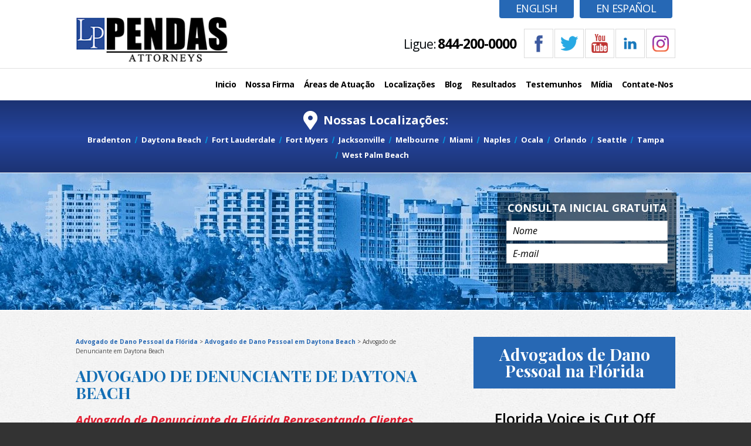

--- FILE ---
content_type: text/html; charset=UTF-8
request_url: https://portuguese.pendaslaw.com/advogado-de-dano-pessoal-em-daytona-beach/reclamacoes-de-denunciantes/
body_size: 18888
content:
<!DOCTYPE HTML>
<!--[if lt IE 7 ]>				<html lang="en" class="ie6 ltie9"> <![endif]-->
<!--[if IE 7 ]>					<html lang="en" class="ie7 ltie9"> <![endif]-->
<!--[if IE 8 ]>					<html lang="en" class="ie8 ltie9"> <![endif]-->
<!--[if IE 9 ]>					<html lang="en" class="ie9"> <![endif]-->
<!--[if (gt IE 9)|!(IE)]><!-->	<html lang="en" class="nojs neutralizer"> <!--<![endif]-->
<head>
	<meta charset="utf-8" />
	<meta http-equiv="X-UA-Compatible" content="IE=edge" />
	<meta id="theViewport" name="viewport" content="width=device-width, initial-scale=1.0">
	<script>/*! modernizr 3.6.0 (Custom Build) | MIT *
 * https://modernizr.com/download/?-webp-setclasses !*/
!function(e,n,A){function o(e,n){return typeof e===n}function t(){var e,n,A,t,a,i,l;for(var f in r)if(r.hasOwnProperty(f)){if(e=[],n=r[f],n.name&&(e.push(n.name.toLowerCase()),n.options&&n.options.aliases&&n.options.aliases.length))for(A=0;A<n.options.aliases.length;A++)e.push(n.options.aliases[A].toLowerCase());for(t=o(n.fn,"function")?n.fn():n.fn,a=0;a<e.length;a++)i=e[a],l=i.split("."),1===l.length?Modernizr[l[0]]=t:(!Modernizr[l[0]]||Modernizr[l[0]]instanceof Boolean||(Modernizr[l[0]]=new Boolean(Modernizr[l[0]])),Modernizr[l[0]][l[1]]=t),s.push((t?"":"no-")+l.join("-"))}}function a(e){var n=u.className,A=Modernizr._config.classPrefix||"";if(c&&(n=n.baseVal),Modernizr._config.enableJSClass){var o=new RegExp("(^|\\s)"+A+"no-js(\\s|$)");n=n.replace(o,"$1"+A+"js$2")}Modernizr._config.enableClasses&&(n+=" "+A+e.join(" "+A),c?u.className.baseVal=n:u.className=n)}function i(e,n){if("object"==typeof e)for(var A in e)f(e,A)&&i(A,e[A]);else{e=e.toLowerCase();var o=e.split("."),t=Modernizr[o[0]];if(2==o.length&&(t=t[o[1]]),"undefined"!=typeof t)return Modernizr;n="function"==typeof n?n():n,1==o.length?Modernizr[o[0]]=n:(!Modernizr[o[0]]||Modernizr[o[0]]instanceof Boolean||(Modernizr[o[0]]=new Boolean(Modernizr[o[0]])),Modernizr[o[0]][o[1]]=n),a([(n&&0!=n?"":"no-")+o.join("-")]),Modernizr._trigger(e,n)}return Modernizr}var s=[],r=[],l={_version:"3.6.0",_config:{classPrefix:"",enableClasses:!0,enableJSClass:!0,usePrefixes:!0},_q:[],on:function(e,n){var A=this;setTimeout(function(){n(A[e])},0)},addTest:function(e,n,A){r.push({name:e,fn:n,options:A})},addAsyncTest:function(e){r.push({name:null,fn:e})}},Modernizr=function(){};Modernizr.prototype=l,Modernizr=new Modernizr;var f,u=n.documentElement,c="svg"===u.nodeName.toLowerCase();!function(){var e={}.hasOwnProperty;f=o(e,"undefined")||o(e.call,"undefined")?function(e,n){return n in e&&o(e.constructor.prototype[n],"undefined")}:function(n,A){return e.call(n,A)}}(),l._l={},l.on=function(e,n){this._l[e]||(this._l[e]=[]),this._l[e].push(n),Modernizr.hasOwnProperty(e)&&setTimeout(function(){Modernizr._trigger(e,Modernizr[e])},0)},l._trigger=function(e,n){if(this._l[e]){var A=this._l[e];setTimeout(function(){var e,o;for(e=0;e<A.length;e++)(o=A[e])(n)},0),delete this._l[e]}},Modernizr._q.push(function(){l.addTest=i}),Modernizr.addAsyncTest(function(){function e(e,n,A){function o(n){var o=n&&"load"===n.type?1==t.width:!1,a="webp"===e;i(e,a&&o?new Boolean(o):o),A&&A(n)}var t=new Image;t.onerror=o,t.onload=o,t.src=n}var n=[{uri:"[data-uri]",name:"webp"},{uri:"[data-uri]",name:"webp.alpha"},{uri:"[data-uri]",name:"webp.animation"},{uri:"[data-uri]",name:"webp.lossless"}],A=n.shift();e(A.name,A.uri,function(A){if(A&&"load"===A.type)for(var o=0;o<n.length;o++)e(n[o].name,n[o].uri)})}),t(),a(s),delete l.addTest,delete l.addAsyncTest;for(var p=0;p<Modernizr._q.length;p++)Modernizr._q[p]();e.Modernizr=Modernizr}(window,document);</script>
	<script>
	!function(){function t(t){function n(){var n;n=90===window.orientation||-90===window.orientation?t[0]:t[1],theViewport.setAttribute("content","width="+n)}theViewport=document.getElementById("theViewport"),n(),window.addEventListener("orientationchange",n)}void 0!==window.orientation&&1024===screen.height&&t([1160,1160])}();
	</script>
	<link rel="pingback" href="https://portuguese.pendaslaw.com/xmlrpc.php">
	<link rel="stylesheet" type="text/css" href="https://portuguese.pendaslaw.com/wp-content/themes/pendas-law-firm-por/style.min.css?t=2025121">
	<!--[if lte IE 8]>
	<script src="https://d78c52a599aaa8c95ebc-9d8e71b4cb418bfe1b178f82d9996947.ssl.cf1.rackcdn.com/html5shiv/html5shiv.3.7.3.min.js"></script>
	<script src="https://cdnjs.cloudflare.com/ajax/libs/respond.js/1.4.2/respond.min.js"></script>
	<![endif]-->
	<link rel="shortcut icon" href="https://portuguese.pendaslaw.com/wp-content/themes/pendas-law-firm-por/img/favicon.ico" type="image/vnd.microsoft.icon">
	<link rel="shortcut icon" href="https://portuguese.pendaslaw.com/wp-content/themes/pendas-law-firm-por/img/favicon.ico">
	<link rel="preload" as="image" href="https://portuguese.pendaslaw.com/wp-content/themes/pendas-law-firm-por/img/slides/home/2000/1.jpg" />
	<title>Advogado de Denunciante em Daytona Beach</title>
<meta name='robots' content='max-image-preview:large' />
<link rel="alternate" title="oEmbed (JSON)" type="application/json+oembed" href="https://portuguese.pendaslaw.com/wp-json/oembed/1.0/embed?url=https%3A%2F%2Fportuguese.pendaslaw.com%2Fadvogado-de-dano-pessoal-em-daytona-beach%2Freclamacoes-de-denunciantes%2F" />
<link rel="alternate" title="oEmbed (XML)" type="text/xml+oembed" href="https://portuguese.pendaslaw.com/wp-json/oembed/1.0/embed?url=https%3A%2F%2Fportuguese.pendaslaw.com%2Fadvogado-de-dano-pessoal-em-daytona-beach%2Freclamacoes-de-denunciantes%2F&#038;format=xml" />
<style id='wp-img-auto-sizes-contain-inline-css' type='text/css'>
img:is([sizes=auto i],[sizes^="auto," i]){contain-intrinsic-size:3000px 1500px}
/*# sourceURL=wp-img-auto-sizes-contain-inline-css */
</style>
<style id='classic-theme-styles-inline-css' type='text/css'>
/*! This file is auto-generated */
.wp-block-button__link{color:#fff;background-color:#32373c;border-radius:9999px;box-shadow:none;text-decoration:none;padding:calc(.667em + 2px) calc(1.333em + 2px);font-size:1.125em}.wp-block-file__button{background:#32373c;color:#fff;text-decoration:none}
/*# sourceURL=/wp-includes/css/classic-themes.min.css */
</style>
<link rel="EditURI" type="application/rsd+xml" title="RSD" href="https://portuguese.pendaslaw.com/xmlrpc.php?rsd" />
<link rel="canonical" href="https://portuguese.pendaslaw.com/advogado-de-dano-pessoal-em-daytona-beach/reclamacoes-de-denunciantes/" />
<link rel='shortlink' href='https://portuguese.pendaslaw.com/?p=80' />
<!-- Global site tag (gtag.js) - Google Analytics -->
<script async src="https://www.googletagmanager.com/gtag/js?id=G-7YN60C5KD1"></script>
<script>
  window.dataLayer = window.dataLayer || [];
  function gtag(){dataLayer.push(arguments);}
  gtag('js', new Date());

  gtag('config', 'G-7YN60C5KD1');
</script>

<meta name="msvalidate.01" content="5EAB83AA00205A57BAEC6276EE4757C4" />


<script type="application/ld+json">
{
  "@context": "http://schema.org",
  "@type": "Organization",
  "legalName": "The Pendas Law Firm",
  "description": "Florida personal injury attorneys.",
  "url": "https://portuguese.pendaslaw.com",
  "logo": "https://portuguese.pendaslaw.com/wp-content/themes/pendas-law-firm-por/img/header/main-v2.png",
  "image": "https://espanol.pendaslaw.com/wp-content/themes/pendas-law-firm-esp/img/attorneys/lou-pendas.jpg",
   "makesOffer": ["Personal Injury","Motorcycle Accidents","Car Accidents","Boating Accidents","Truck Accidents","Nursing Home Accidents","Medical Malpractice","Bicycle Accidents","Pedestrian Accidents"],
   "areaServed": ["Orlando, FL","Daytona Beach, FL","Tampa, FL","Fort Myers, FL","Bradenton, FL","Jacksonville, FL","West Palm Beach, FL","Fort Lauderdale, FL","Miami Lakes, FL"],
     "sameAs": ["https://www.facebook.com/pendaslaw","https://www.twitter.com/pendaslaw","https://www.linkedin.com/company/the-pendas-law-firm-p-a-","https://www.youtube.com/user/Pendaslaw/featured"],
  "@graph": [
	{
  	"name": "The Pendas Law Firm",
  	"@type": "LegalService",
      "image": "https://portuguese.pendaslaw.com/wp-content/themes/pendas-law-firm-por/img/header/main-v2.png",
        "pricerange": "Free Consultation",
        "url": "https://portuguese.pendaslaw.com/advogado-de-dano-pessoal-em-orlando/",
      "hasMap": "https://goo.gl/maps/EqKS87dXyPG2",
      "geo": {
    "@type": "GeoCoordinates",
    "latitude": "28.5534101",
    "longitude": "-81.3718267"
},
  	"address": {
    	    "@type": "PostalAddress",
    	    "addressCountry": "US",
    	    "streetAddress": "625 E Colonial Dr.",
    	    "addressLocality": "Orlando",
    	    "addressRegion": "FL",
    	    "postalCode": "32803",
    	    "telephone": "407-352-3535",
    	    "faxNumber": "407-770-6066"
  	    }
	},
	{
    "name": "The Pendas Law Firm",
  	"@type": "LegalService",
      "image": "https://portuguese.pendaslaw.com/wp-content/themes/pendas-law-firm-por/img/header/main-v2.png",
        "pricerange": "Free Consultation",
        "url": "https://portuguese.pendaslaw.com/advogado-de-dano-pessoal-em-fort-myers/",
      "hasMap": "https://goo.gl/maps/Vf7YpSfsAHK2",
      "geo": {
    "@type": "GeoCoordinates",
    "latitude": "26.600476",
    "longitude": "-81.8612481"
},
  	"address": {
    	    "@type": "PostalAddress",
    	    "addressCountry": "US",
    	    "streetAddress": "4244 Evans Avenue, Suite A",
    	    "addressLocality": "Fort Myers",
    	    "addressRegion": "FL",
    	    "postalCode": "33901",
    	    "telephone": "239-334-1010",
    	    "faxNumber": "239-689-1548"
  	    }
        },
        {
    "name": "The Pendas Law Firm",
  	"@type": "LegalService",
      "image": "https://portuguese.pendaslaw.com/wp-content/themes/pendas-law-firm-por/img/header/main-v2.png",
        "pricerange": "Free Consultation",
        "url": "https://portuguese.pendaslaw.com/advogado-de-dano-pessoal-em-tampa/",
      "hasMap": "https://goo.gl/maps/qvjxP6PzSoP2",
      "geo": {
    "@type": "GeoCoordinates",
    "latitude": "27.9823506",
    "longitude": "-82.4736263"
},
  	"address": {
    	    "@type": "PostalAddress",
    	    "addressCountry": "US",
    	    "streetAddress": "816 W. Dr. Martin Luther King Blvd.",
    	    "addressLocality": "Tampa",
    	    "addressRegion": "FL",
    	    "postalCode": "33603",
    	    "telephone": "813-868-6981",
    	    "faxNumber": "813-982-3037"
  	    }
	},
    {
    "name": "The Pendas Law Firm",
  	"@type": "LegalService",
      "image": "https://portuguese.pendaslaw.com/wp-content/themes/pendas-law-firm-por/img/header/main-v2.png",
        "pricerange": "Free Consultation",
        "url": "https://portuguese.pendaslaw.com/advogado-de-danos-pessoais-de-bradenton/",
      "hasMap": "https://goo.gl/maps/TPUFWCr9W3D2",
      "geo": {
    "@type": "GeoCoordinates",
    "latitude": "27.4939394",
    "longitude": "-82.5759827"
},
  	"address": {
    	    "@type": "PostalAddress",
    	    "addressCountry": "US",
    	    "streetAddress": "1201 6th Avenue West, Suite 501D",
    	    "addressLocality": "Bradenton",
    	    "addressRegion": "FL",
    	    "postalCode": "34205",
    	    "telephone": "844-200-0000"
  	    }
        },
        {
    "name": "The Pendas Law Firm",
  	"@type": "LegalService",
      "image": "https://portuguese.pendaslaw.com/wp-content/themes/pendas-law-firm-por/img/header/main-v2.png",
        "pricerange": "Free Consultation",
        "url": "https://portuguese.pendaslaw.com/advogado-de-dano-pessoal-em-jacksonville/",
      "hasMap": "https://goo.gl/maps/LD2ZLksrKft",
      "geo": {
    "@type": "GeoCoordinates",
    "latitude": "30.3037452",
    "longitude": "-81.6337055"
},
	"address": {
    	    "@type": "PostalAddress",
    	    "addressCountry": "US",
    	    "streetAddress": "10151 Deerwood Park Blvd., Building 200, Suite 250",
    	    "addressLocality": "Jacksonville",
    	    "addressRegion": "FL",
    	    "postalCode": "32256",
    	    "telephone": "904-302-6739",
    	    "faxNumber": "904-302-9623"
  	    }
        },
        {
    "name": "The Pendas Law Firm",
  	"@type": "LegalService",
      "image": "https://portuguese.pendaslaw.com/wp-content/themes/pendas-law-firm-por/img/header/main-v2.png",
        "pricerange": "Free Consultation",
        "url": "https://portuguese.pendaslaw.com/advogado-de-dano-pessoal-em-west-palm-beach/",
      "hasMap": "https://goo.gl/maps/R99ZUMS7jgT2",
      "geo": {
    "@type": "GeoCoordinates",
    "latitude": "26.7094527",
    "longitude": "-80.0659083"
},
  	"address": {
    	    "@type": "PostalAddress",
    	    "addressCountry": "US",
    	    "streetAddress": "500 South Australian Ave., Suite 600",
    	    "addressLocality": "West Palm Beach",
    	    "addressRegion": "FL",
    	    "postalCode": "33401",
    	    "telephone": "561-932-1222",
    	    "faxNumber": "561-932-1223"
  	    }
        },
        {
    "name": "The Pendas Law Firm",
  	"@type": "LegalService",
      "image": "https://portuguese.pendaslaw.com/wp-content/themes/pendas-law-firm-por/img/header/main-v2.png",
        "pricerange": "Free Consultation",
        "url": "https://portuguese.pendaslaw.com/advogado-de-dano-pessoal-em-fort-lauderdale/",
      "hasMap": "https://goo.gl/maps/yJdcqUkoy9F2",
      "geo": {
    "@type": "GeoCoordinates",
    "latitude": "26.2090204",
    "longitude": "-80.1436327"
},
  	"address": {
    	    "@type": "PostalAddress",
    	    "addressCountry": "US",
    	    "streetAddress": "6750 N. Andrews Avenue, Suite 200",
    	    "addressLocality": "Fort Lauderdale",
    	    "addressRegion": "FL",
    	    "postalCode": "33309",
    	    "telephone": "844-200-0000",
    	    "faxNumber": "754-703-7227"
  	    }
        },
        {
    "name": "The Pendas Law Firm",
  	"@type": "LegalService",
      "image": "https://portuguese.pendaslaw.com/wp-content/themes/pendas-law-firm-por/img/header/main-v2.png",
        "pricerange": "Free Consultation",
        "url": "https://portuguese.pendaslaw.com/advogado-de-dano-pessoal-em-miami/",
      "hasMap": "https://goo.gl/maps/un6JbRH3K442",
      "geo": {
    "@type": "GeoCoordinates",
    "latitude": "25.9080517",
    "longitude": "-80.3319039"
},
  	"address": {
    	    "@type": "PostalAddress",
    	    "addressCountry": "US",
    	    "streetAddress": "7900 Oak Lane, Suite 400",
    	    "addressLocality": "Miami Lakes",
    	    "addressRegion": "FL",
    	    "postalCode": "33016",
    	    "telephone": "844-200-0000",
    	    "faxNumber": "786-558-1822"
  	    }
        },
        {
    "name": "The Pendas Law Firm",
  	"@type": "LegalService",
      "image": "https://portuguese.pendaslaw.com/wp-content/themes/pendas-law-firm-por/img/header/main-v2.png",
        "pricerange": "Free Consultation",
        "url": "https://portuguese.pendaslaw.com/advogado-de-dano-pessoal-em-daytona-beach/",
      "hasMap": "https://goo.gl/maps/6TsuqYsob2J2",
      "geo": {
    "@type": "GeoCoordinates",
    "latitude": "29.2110553",
    "longitude": "-81.0213825"
},
  	"address": {
    	    "@type": "PostalAddress",
    	    "addressCountry": "US",
    	    "streetAddress": "210 South Beach Street, Suite 202",
    	    "addressLocality": "Daytona Beach",
    	    "addressRegion": "FL",
    	    "postalCode": "32114",
    	    "telephone": "844-200-0000"
  	    }
        }
  ]
}
</script>

<link rel='alternate' hreflang='pt' href='https://portuguese.pendaslaw.com/advogado-de-dano-pessoal-em-daytona-beach/reclamacoes-de-denunciantes/' />
<link rel='alternate' hreflang='en' href='https://www.pendaslaw.com/daytona-beach-personal-injury-lawyer/whistleblower/' />
	<meta property="og:title" content="Advogado de Denunciante em Daytona Beach"/>
	<meta property="og:description" content="Se você tiver dúvidas sobre as proteções aos denunciantes ou precisar de ajuda para registrar uma reclamação após enfrentar retaliação, ligue para nossos advogados de denúncias de Daytona Beach." />
	<meta property="og:url" content="https://portuguese.pendaslaw.com/advogado-de-dano-pessoal-em-daytona-beach/reclamacoes-de-denunciantes/"/>
	<meta property="og:image" content="https://portuguese.pendaslaw.com/wp-content/themes/pendas-law-firm-por/screenshot.png?t=1768312829" />
	<meta property="og:type" content="article" />
	<meta property="og:site_name" content="The Pendas Law Firm" />
		<meta name="description" content="Se você tiver dúvidas sobre as proteções aos denunciantes ou precisar de ajuda para registrar uma reclamação após enfrentar retaliação, ligue para nossos advogados de denúncias de Daytona Beach." />
<script type="text/javascript">
(function(url){
	if(/(?:Chrome\/26\.0\.1410\.63 Safari\/537\.31|WordfenceTestMonBot)/.test(navigator.userAgent)){ return; }
	var addEvent = function(evt, handler) {
		if (window.addEventListener) {
			document.addEventListener(evt, handler, false);
		} else if (window.attachEvent) {
			document.attachEvent('on' + evt, handler);
		}
	};
	var removeEvent = function(evt, handler) {
		if (window.removeEventListener) {
			document.removeEventListener(evt, handler, false);
		} else if (window.detachEvent) {
			document.detachEvent('on' + evt, handler);
		}
	};
	var evts = 'contextmenu dblclick drag dragend dragenter dragleave dragover dragstart drop keydown keypress keyup mousedown mousemove mouseout mouseover mouseup mousewheel scroll'.split(' ');
	var logHuman = function() {
		if (window.wfLogHumanRan) { return; }
		window.wfLogHumanRan = true;
		var wfscr = document.createElement('script');
		wfscr.type = 'text/javascript';
		wfscr.async = true;
		wfscr.src = url + '&r=' + Math.random();
		(document.getElementsByTagName('head')[0]||document.getElementsByTagName('body')[0]).appendChild(wfscr);
		for (var i = 0; i < evts.length; i++) {
			removeEvent(evts[i], logHuman);
		}
	};
	for (var i = 0; i < evts.length; i++) {
		addEvent(evts[i], logHuman);
	}
})('//portuguese.pendaslaw.com/?wordfence_lh=1&hid=7E7AA049C94AE68201CDD569CBA17089');
</script><style id='global-styles-inline-css' type='text/css'>
:root{--wp--preset--aspect-ratio--square: 1;--wp--preset--aspect-ratio--4-3: 4/3;--wp--preset--aspect-ratio--3-4: 3/4;--wp--preset--aspect-ratio--3-2: 3/2;--wp--preset--aspect-ratio--2-3: 2/3;--wp--preset--aspect-ratio--16-9: 16/9;--wp--preset--aspect-ratio--9-16: 9/16;--wp--preset--color--black: #000000;--wp--preset--color--cyan-bluish-gray: #abb8c3;--wp--preset--color--white: #ffffff;--wp--preset--color--pale-pink: #f78da7;--wp--preset--color--vivid-red: #cf2e2e;--wp--preset--color--luminous-vivid-orange: #ff6900;--wp--preset--color--luminous-vivid-amber: #fcb900;--wp--preset--color--light-green-cyan: #7bdcb5;--wp--preset--color--vivid-green-cyan: #00d084;--wp--preset--color--pale-cyan-blue: #8ed1fc;--wp--preset--color--vivid-cyan-blue: #0693e3;--wp--preset--color--vivid-purple: #9b51e0;--wp--preset--gradient--vivid-cyan-blue-to-vivid-purple: linear-gradient(135deg,rgb(6,147,227) 0%,rgb(155,81,224) 100%);--wp--preset--gradient--light-green-cyan-to-vivid-green-cyan: linear-gradient(135deg,rgb(122,220,180) 0%,rgb(0,208,130) 100%);--wp--preset--gradient--luminous-vivid-amber-to-luminous-vivid-orange: linear-gradient(135deg,rgb(252,185,0) 0%,rgb(255,105,0) 100%);--wp--preset--gradient--luminous-vivid-orange-to-vivid-red: linear-gradient(135deg,rgb(255,105,0) 0%,rgb(207,46,46) 100%);--wp--preset--gradient--very-light-gray-to-cyan-bluish-gray: linear-gradient(135deg,rgb(238,238,238) 0%,rgb(169,184,195) 100%);--wp--preset--gradient--cool-to-warm-spectrum: linear-gradient(135deg,rgb(74,234,220) 0%,rgb(151,120,209) 20%,rgb(207,42,186) 40%,rgb(238,44,130) 60%,rgb(251,105,98) 80%,rgb(254,248,76) 100%);--wp--preset--gradient--blush-light-purple: linear-gradient(135deg,rgb(255,206,236) 0%,rgb(152,150,240) 100%);--wp--preset--gradient--blush-bordeaux: linear-gradient(135deg,rgb(254,205,165) 0%,rgb(254,45,45) 50%,rgb(107,0,62) 100%);--wp--preset--gradient--luminous-dusk: linear-gradient(135deg,rgb(255,203,112) 0%,rgb(199,81,192) 50%,rgb(65,88,208) 100%);--wp--preset--gradient--pale-ocean: linear-gradient(135deg,rgb(255,245,203) 0%,rgb(182,227,212) 50%,rgb(51,167,181) 100%);--wp--preset--gradient--electric-grass: linear-gradient(135deg,rgb(202,248,128) 0%,rgb(113,206,126) 100%);--wp--preset--gradient--midnight: linear-gradient(135deg,rgb(2,3,129) 0%,rgb(40,116,252) 100%);--wp--preset--font-size--small: 13px;--wp--preset--font-size--medium: 20px;--wp--preset--font-size--large: 36px;--wp--preset--font-size--x-large: 42px;--wp--preset--spacing--20: 0.44rem;--wp--preset--spacing--30: 0.67rem;--wp--preset--spacing--40: 1rem;--wp--preset--spacing--50: 1.5rem;--wp--preset--spacing--60: 2.25rem;--wp--preset--spacing--70: 3.38rem;--wp--preset--spacing--80: 5.06rem;--wp--preset--shadow--natural: 6px 6px 9px rgba(0, 0, 0, 0.2);--wp--preset--shadow--deep: 12px 12px 50px rgba(0, 0, 0, 0.4);--wp--preset--shadow--sharp: 6px 6px 0px rgba(0, 0, 0, 0.2);--wp--preset--shadow--outlined: 6px 6px 0px -3px rgb(255, 255, 255), 6px 6px rgb(0, 0, 0);--wp--preset--shadow--crisp: 6px 6px 0px rgb(0, 0, 0);}:where(.is-layout-flex){gap: 0.5em;}:where(.is-layout-grid){gap: 0.5em;}body .is-layout-flex{display: flex;}.is-layout-flex{flex-wrap: wrap;align-items: center;}.is-layout-flex > :is(*, div){margin: 0;}body .is-layout-grid{display: grid;}.is-layout-grid > :is(*, div){margin: 0;}:where(.wp-block-columns.is-layout-flex){gap: 2em;}:where(.wp-block-columns.is-layout-grid){gap: 2em;}:where(.wp-block-post-template.is-layout-flex){gap: 1.25em;}:where(.wp-block-post-template.is-layout-grid){gap: 1.25em;}.has-black-color{color: var(--wp--preset--color--black) !important;}.has-cyan-bluish-gray-color{color: var(--wp--preset--color--cyan-bluish-gray) !important;}.has-white-color{color: var(--wp--preset--color--white) !important;}.has-pale-pink-color{color: var(--wp--preset--color--pale-pink) !important;}.has-vivid-red-color{color: var(--wp--preset--color--vivid-red) !important;}.has-luminous-vivid-orange-color{color: var(--wp--preset--color--luminous-vivid-orange) !important;}.has-luminous-vivid-amber-color{color: var(--wp--preset--color--luminous-vivid-amber) !important;}.has-light-green-cyan-color{color: var(--wp--preset--color--light-green-cyan) !important;}.has-vivid-green-cyan-color{color: var(--wp--preset--color--vivid-green-cyan) !important;}.has-pale-cyan-blue-color{color: var(--wp--preset--color--pale-cyan-blue) !important;}.has-vivid-cyan-blue-color{color: var(--wp--preset--color--vivid-cyan-blue) !important;}.has-vivid-purple-color{color: var(--wp--preset--color--vivid-purple) !important;}.has-black-background-color{background-color: var(--wp--preset--color--black) !important;}.has-cyan-bluish-gray-background-color{background-color: var(--wp--preset--color--cyan-bluish-gray) !important;}.has-white-background-color{background-color: var(--wp--preset--color--white) !important;}.has-pale-pink-background-color{background-color: var(--wp--preset--color--pale-pink) !important;}.has-vivid-red-background-color{background-color: var(--wp--preset--color--vivid-red) !important;}.has-luminous-vivid-orange-background-color{background-color: var(--wp--preset--color--luminous-vivid-orange) !important;}.has-luminous-vivid-amber-background-color{background-color: var(--wp--preset--color--luminous-vivid-amber) !important;}.has-light-green-cyan-background-color{background-color: var(--wp--preset--color--light-green-cyan) !important;}.has-vivid-green-cyan-background-color{background-color: var(--wp--preset--color--vivid-green-cyan) !important;}.has-pale-cyan-blue-background-color{background-color: var(--wp--preset--color--pale-cyan-blue) !important;}.has-vivid-cyan-blue-background-color{background-color: var(--wp--preset--color--vivid-cyan-blue) !important;}.has-vivid-purple-background-color{background-color: var(--wp--preset--color--vivid-purple) !important;}.has-black-border-color{border-color: var(--wp--preset--color--black) !important;}.has-cyan-bluish-gray-border-color{border-color: var(--wp--preset--color--cyan-bluish-gray) !important;}.has-white-border-color{border-color: var(--wp--preset--color--white) !important;}.has-pale-pink-border-color{border-color: var(--wp--preset--color--pale-pink) !important;}.has-vivid-red-border-color{border-color: var(--wp--preset--color--vivid-red) !important;}.has-luminous-vivid-orange-border-color{border-color: var(--wp--preset--color--luminous-vivid-orange) !important;}.has-luminous-vivid-amber-border-color{border-color: var(--wp--preset--color--luminous-vivid-amber) !important;}.has-light-green-cyan-border-color{border-color: var(--wp--preset--color--light-green-cyan) !important;}.has-vivid-green-cyan-border-color{border-color: var(--wp--preset--color--vivid-green-cyan) !important;}.has-pale-cyan-blue-border-color{border-color: var(--wp--preset--color--pale-cyan-blue) !important;}.has-vivid-cyan-blue-border-color{border-color: var(--wp--preset--color--vivid-cyan-blue) !important;}.has-vivid-purple-border-color{border-color: var(--wp--preset--color--vivid-purple) !important;}.has-vivid-cyan-blue-to-vivid-purple-gradient-background{background: var(--wp--preset--gradient--vivid-cyan-blue-to-vivid-purple) !important;}.has-light-green-cyan-to-vivid-green-cyan-gradient-background{background: var(--wp--preset--gradient--light-green-cyan-to-vivid-green-cyan) !important;}.has-luminous-vivid-amber-to-luminous-vivid-orange-gradient-background{background: var(--wp--preset--gradient--luminous-vivid-amber-to-luminous-vivid-orange) !important;}.has-luminous-vivid-orange-to-vivid-red-gradient-background{background: var(--wp--preset--gradient--luminous-vivid-orange-to-vivid-red) !important;}.has-very-light-gray-to-cyan-bluish-gray-gradient-background{background: var(--wp--preset--gradient--very-light-gray-to-cyan-bluish-gray) !important;}.has-cool-to-warm-spectrum-gradient-background{background: var(--wp--preset--gradient--cool-to-warm-spectrum) !important;}.has-blush-light-purple-gradient-background{background: var(--wp--preset--gradient--blush-light-purple) !important;}.has-blush-bordeaux-gradient-background{background: var(--wp--preset--gradient--blush-bordeaux) !important;}.has-luminous-dusk-gradient-background{background: var(--wp--preset--gradient--luminous-dusk) !important;}.has-pale-ocean-gradient-background{background: var(--wp--preset--gradient--pale-ocean) !important;}.has-electric-grass-gradient-background{background: var(--wp--preset--gradient--electric-grass) !important;}.has-midnight-gradient-background{background: var(--wp--preset--gradient--midnight) !important;}.has-small-font-size{font-size: var(--wp--preset--font-size--small) !important;}.has-medium-font-size{font-size: var(--wp--preset--font-size--medium) !important;}.has-large-font-size{font-size: var(--wp--preset--font-size--large) !important;}.has-x-large-font-size{font-size: var(--wp--preset--font-size--x-large) !important;}
/*# sourceURL=global-styles-inline-css */
</style>
<meta name="generator" content="WP Rocket 3.20.2" data-wpr-features="wpr_desktop" /></head>
<body class="wp-singular page-template-default page page-id-80 page-child parent-pageid-62 wp-theme-universal wp-child-theme-pendas-law-firm-por mob_menu">


	
<div id='wrapper'>
<a id='closeMenu' class='menuToggle' href="#">Fechar Menu</a>
<div id='menuWall' class='menuToggle'></div>
<div id='mmiWrapper'><ul id='mobMenuItems'>
	<li id='mm1' class='menuToggle mmi'><a href="#">Menu</a></li>
	<li id='mm2' class='mmi'><a href="tel:+18442000000">Chamar</a></li>
	<li id='mm3' class='mmi'><a href="/contate-nos/#form_2">E-mail</a></li>
	<li id='mm4' class='mmi'><a href="/contate-nos/#locationsMenu" rel="nofollow">Visitar</a></li>
	<li id='mm5' class='mmi'><a class='menuToggle' href="#">Pesquisar</a></li>
</ul></div>
<header class='header'>
	<div class='wrap'>
		<a class='logo_main'><img src="https://portuguese.pendaslaw.com/wp-content/themes/pendas-law-firm-por/img/header/main-v2.png" width="275" height="81" alt="Advogados de ferimentos pessoais da Flórida"></a>
		<div class="lang_links">
			<a class="English" href="https://www.pendaslaw.com">English</a>
			<a class="Spanish" href="https://espanol.pendaslaw.com/">En Español</a>
		</div>
		<div class="sxn-verdicts" data-view="mobile"><div class="sxn-wrap">
	<div class="verdicts-cont">
					<div class="verdicts-box">
				<div class="verdicts-box-inner">
					<span class="verdict-amount">$3,830,000</span>
					<p class="verdict-body">Acidente catastrófico de motocicleta resultou em um veredicto do júri</p>
				</div>
			</div>			<div class="verdicts-box">
				<div class="verdicts-box-inner">
					<span class="verdict-amount">$3,000,000</span>
					<p class="verdict-body">Acidente de caminhões</p>
				</div>
			</div>			<div class="verdicts-box">
				<div class="verdicts-box-inner">
					<span class="verdict-amount">$1,748,000</span>
					<p class="verdict-body">Acidente de automóvel, acidente com vários carros</p>
				</div>
			</div>			<div class="verdicts-box">
				<div class="verdicts-box-inner">
					<span class="verdict-amount">$1,500,001</span>
					<p class="verdict-body">Responsabilidade das instalações</p>
				</div>
			</div>			<div class="verdicts-box">
				<div class="verdicts-box-inner">
					<span class="verdict-amount">$1,200,000</span>
					<p class="verdict-body">Acidente automobilístico</p>
				</div>
			</div>			<div class="verdicts-box">
				<div class="verdicts-box-inner">
					<span class="verdict-amount">$1,035,000</span>
					<p class="verdict-body">Acidente de automóvel envolvendo airbag defeituoso</p>
				</div>
			</div>			<div class="verdicts-box">
				<div class="verdicts-box-inner">
					<span class="verdict-amount">$1,000,000</span>
					<p class="verdict-body">Responsabilidade das instalações</p>
				</div>
			</div>			<div class="verdicts-box">
				<div class="verdicts-box-inner">
					<span class="verdict-amount">$1,000,000</span>
					<p class="verdict-body">Acidente no local de trabalho</p>
				</div>
			</div>			<div class="verdicts-box">
				<div class="verdicts-box-inner">
					<span class="verdict-amount">$850,000</span>
					<p class="verdict-body">Acidente automobilístico</p>
				</div>
			</div>			<div class="verdicts-box">
				<div class="verdicts-box-inner">
					<span class="verdict-amount">$750,000</span>
					<p class="verdict-body">Acidente de caminhões</p>
				</div>
			</div>			<div class="verdicts-box">
				<div class="verdicts-box-inner">
					<span class="verdict-amount">$700,000</span>
					<p class="verdict-body">Acidente de automóvel</p>
				</div>
			</div>			<div class="verdicts-box">
				<div class="verdicts-box-inner">
					<span class="verdict-amount">$650,000</span>
					<p class="verdict-body">Acidente de carro</p>
				</div>
			</div>			<div class="verdicts-box">
				<div class="verdicts-box-inner">
					<span class="verdict-amount">$600,000</span>
					<p class="verdict-body">Hospital recusou paciente</p>
				</div>
			</div>			<div class="verdicts-box">
				<div class="verdicts-box-inner">
					<span class="verdict-amount">$550,000</span>
					<p class="verdict-body">Acidente automóvel envolvendo reboque de tractor</p>
				</div>
			</div>
	</div>
</div></div><!-- sxn-verdicts -->
		<div class="ctaContainer">
			<div class="social" data-view="desktop">
				<ul>
					<li><a class="facebook" target="_blank" href="https://www.facebook.com/pendaslaw" rel="nofollow"></a></li>
					<li><a class="twitter"	target="_blank" href="https://www.twitter.com/pendaslaw" rel="nofollow"></a></li>
					<li><a class="youtube"	target="_blank" href="https://www.youtube.com/user/Pendaslaw/featured" rel="nofollow"></a></li>
					<li><a class="linkedIn"	target="_blank" href="https://www.linkedin.com/company/the-pendas-law-firm-p-a-?trk=top_nav_home" rel="nofollow"></a></li>
					<li><a class="instagram" target="_blank" href="https://www.instagram.com/pendaslaw?igsh=MWh4N2xvNG91dmpoMQ==" rel="nofollow"></a></li>
				</ul>
			</div>
			<div class="cta">
		
				<span class="hdg">Ligue:</span>
				<span class="number"><a href="tel:+18442000000">844-200-0000</a></span>
			</div>
		</div>
	</div>
</header>


<div class='main_menu'><nav id='mainMenu' class="mm">
	<div id='mblSearchCont'>
		<form id='mblSearch' method="get" action="/">
			<input type="text" id="mblsInput" name="s" value="Enter Search Terms Here">
			<input type="submit" id="mblsSubmit" value="Submit">
		</form>
	</div>
	<ul>
		<li id="menu-item-281" class="menu-item menu-item-type-post_type menu-item-object-page menu-item-home menu-item-281"><a href="https://portuguese.pendaslaw.com/">Inicio</a></li>
<li id="menu-item-285" class="menu-item menu-item-type-custom menu-item-object-custom menu-item-has-children menu-item-285"><a>Nossa Firma</a>
<ul class="sub-menu">
	<li id="menu-item-282" class="menu-item menu-item-type-post_type menu-item-object-page menu-item-282"><a href="https://portuguese.pendaslaw.com/quem-somos/">Sobre nós</a></li>
	<li id="menu-item-283" class="menu-item menu-item-type-post_type menu-item-object-page menu-item-283"><a href="https://portuguese.pendaslaw.com/advogados/">Advogados</a></li>
</ul>
</li>
<li id="menu-item-298" class="menu-item menu-item-type-custom menu-item-object-custom menu-item-has-children menu-item-298"><a>Áreas de Atuação</a>
<ul class="sub-menu">
	<li id="menu-item-299" class="menu-item menu-item-type-post_type menu-item-object-page menu-item-299"><a href="https://portuguese.pendaslaw.com/advogado-de-dano-pessoal-na-forida/">Dano Pessoal</a></li>
	<li id="menu-item-300" class="menu-item menu-item-type-post_type menu-item-object-page menu-item-300"><a href="https://portuguese.pendaslaw.com/advogado-de-dano-pessoal-na-forida/acidente-de-aviao/">Acidentes de Avião</a></li>
	<li id="menu-item-301" class="menu-item menu-item-type-post_type menu-item-object-page menu-item-301"><a href="https://portuguese.pendaslaw.com/advogado-de-dano-pessoal-na-forida/acidente-de-carro/">Acidentes de Carro</a></li>
	<li id="menu-item-302" class="menu-item menu-item-type-post_type menu-item-object-page menu-item-302"><a href="https://portuguese.pendaslaw.com/advogado-de-dano-pessoal-na-forida/reclamao-de-seguro/">Reclamação de Seguro de Proprietário</a></li>
	<li id="menu-item-303" class="menu-item menu-item-type-post_type menu-item-object-page menu-item-303"><a href="https://portuguese.pendaslaw.com/advogado-de-dano-pessoal-na-forida/negligencia-medica/">Negligência Médica</a></li>
	<li id="menu-item-304" class="menu-item menu-item-type-post_type menu-item-object-page menu-item-304"><a href="https://portuguese.pendaslaw.com/advogado-de-dano-pessoal-na-forida/responsabilidade-das-instalacoes/">Responsabilidade das Instalações</a></li>
	<li id="menu-item-305" class="menu-item menu-item-type-post_type menu-item-object-page menu-item-305"><a href="https://portuguese.pendaslaw.com/advogado-de-dano-pessoal-na-forida/responsabilidade-dos-produtos/">Responsabilidade dos Produtos</a></li>
	<li id="menu-item-306" class="menu-item menu-item-type-post_type menu-item-object-page menu-item-306"><a href="https://portuguese.pendaslaw.com/advogado-de-dano-pessoal-na-forida/cobertura-de-motorista-sem-seguro/">Motorista Sem Seguro</a></li>
	<li id="menu-item-307" class="menu-item menu-item-type-post_type menu-item-object-page menu-item-307"><a href="https://portuguese.pendaslaw.com/advogado-de-dano-pessoal-na-forida/reclamacoes-de-denunciantes/">Denunciante</a></li>
	<li id="menu-item-308" class="menu-item menu-item-type-post_type menu-item-object-page menu-item-308"><a href="https://portuguese.pendaslaw.com/advogado-de-dano-pessoal-na-forida/compensacao-dos-trabalhadores/">Compensação dos Trabalhadores</a></li>
	<li id="menu-item-309" class="menu-item menu-item-type-post_type menu-item-object-page menu-item-309"><a href="https://portuguese.pendaslaw.com/advogado-de-dano-pessoal-na-forida/homicidio-culposo/">Homicídio Culposo</a></li>
</ul>
</li>
<li id="menu-item-287" class="jaOverflowMenu menu-item menu-item-type-custom menu-item-object-custom menu-item-has-children menu-item-287"><a>Localizações</a>
<ul class="sub-menu">
	<li id="menu-item-19563" class="menu-item menu-item-type-post_type menu-item-object-page menu-item-has-children menu-item-19563"><a href="https://portuguese.pendaslaw.com/advogado-de-dano-pessoal-na-forida/">Flórida</a>
	<ul class="sub-menu">
		<li id="menu-item-288" class="menu-item menu-item-type-post_type menu-item-object-page menu-item-288"><a href="https://portuguese.pendaslaw.com/advogado-de-danos-pessoais-de-bradenton/">Bradenton</a></li>
		<li id="menu-item-289" class="menu-item menu-item-type-post_type menu-item-object-page current-page-ancestor menu-item-289"><a href="https://portuguese.pendaslaw.com/advogado-de-dano-pessoal-em-daytona-beach/">Daytona Beach</a></li>
		<li id="menu-item-290" class="menu-item menu-item-type-post_type menu-item-object-page menu-item-290"><a href="https://portuguese.pendaslaw.com/advogado-de-dano-pessoal-em-fort-lauderdale/">Fort Lauderdale</a></li>
		<li id="menu-item-291" class="menu-item menu-item-type-post_type menu-item-object-page menu-item-291"><a href="https://portuguese.pendaslaw.com/advogado-de-dano-pessoal-em-fort-myers/">Fort Myers</a></li>
		<li id="menu-item-292" class="menu-item menu-item-type-post_type menu-item-object-page menu-item-292"><a href="https://portuguese.pendaslaw.com/advogado-de-dano-pessoal-em-jacksonville/">Jacksonville</a></li>
		<li id="menu-item-17493" class="menu-item menu-item-type-post_type menu-item-object-page menu-item-17493"><a href="https://portuguese.pendaslaw.com/advogado-de-lesao-pessoal-de-melbourne/">Melbourne</a></li>
		<li id="menu-item-293" class="menu-item menu-item-type-post_type menu-item-object-page menu-item-293"><a href="https://portuguese.pendaslaw.com/advogado-de-dano-pessoal-em-miami/">Miami</a></li>
		<li id="menu-item-17595" class="menu-item menu-item-type-post_type menu-item-object-page menu-item-17595"><a href="https://portuguese.pendaslaw.com/advogado-de-dano-pessoal-em-naples/">Naples</a></li>
		<li id="menu-item-294" class="menu-item menu-item-type-post_type menu-item-object-page menu-item-294"><a href="https://portuguese.pendaslaw.com/advogado-de-dano-pessoal-em-ocala/">Ocala</a></li>
		<li id="menu-item-295" class="menu-item menu-item-type-post_type menu-item-object-page menu-item-295"><a href="https://portuguese.pendaslaw.com/advogado-de-dano-pessoal-em-orlando/">Orlando</a></li>
		<li id="menu-item-296" class="menu-item menu-item-type-post_type menu-item-object-page menu-item-296"><a href="https://portuguese.pendaslaw.com/advogado-de-dano-pessoal-em-tampa/">Tampa</a></li>
		<li id="menu-item-297" class="menu-item menu-item-type-post_type menu-item-object-page menu-item-297"><a href="https://portuguese.pendaslaw.com/advogado-de-dano-pessoal-em-west-palm-beach/">West Palm Beach</a></li>
	</ul>
</li>
	<li id="menu-item-19562" class="menu-item menu-item-type-post_type menu-item-object-page menu-item-has-children menu-item-19562"><a href="https://portuguese.pendaslaw.com/advogado-de-lesoes-pessoais-em-washington/">Washington</a>
	<ul class="sub-menu">
		<li id="menu-item-19539" class="menu-item menu-item-type-post_type menu-item-object-page menu-item-19539"><a href="https://portuguese.pendaslaw.com/advogado-de-lesoes-pessoais-em-seattle/">Seattle</a></li>
	</ul>
</li>
</ul>
</li>
<li id="menu-item-16991" class="menu-item menu-item-type-post_type menu-item-object-page menu-item-16991"><a href="https://portuguese.pendaslaw.com/blog/">Blog</a></li>
<li id="menu-item-311" class="menu-item menu-item-type-post_type menu-item-object-page menu-item-311"><a href="https://portuguese.pendaslaw.com/resultados/">Resultados</a></li>
<li id="menu-item-17685" class="menu-item menu-item-type-post_type menu-item-object-page menu-item-17685"><a href="https://portuguese.pendaslaw.com/testemunhos/">Testemunhos</a></li>
<li id="menu-item-312" class="menu-item menu-item-type-post_type menu-item-object-page menu-item-312"><a href="https://portuguese.pendaslaw.com/midia/">Mídia</a></li>
<li id="menu-item-313" class="menu-item menu-item-type-post_type menu-item-object-page menu-item-313"><a href="https://portuguese.pendaslaw.com/contate-nos/">Contate-Nos</a></li>
	</ul>
</nav></div><!--  </ main_menu >  -->


<div id="locationsMenu" class="locations-menu-wrap">
	<div class="locations-menu-cont">
		<span class="loc-menu-cont-cta">Nossas Localizações:</span>
		<ul>
			<li id="menu-item-322" class="menu-item menu-item-type-post_type menu-item-object-page menu-item-322"><a href="https://portuguese.pendaslaw.com/advogado-de-danos-pessoais-de-bradenton/">Bradenton</a></li>
<li id="menu-item-323" class="menu-item menu-item-type-post_type menu-item-object-page current-page-ancestor menu-item-323"><a href="https://portuguese.pendaslaw.com/advogado-de-dano-pessoal-em-daytona-beach/">Daytona Beach</a></li>
<li id="menu-item-324" class="menu-item menu-item-type-post_type menu-item-object-page menu-item-324"><a href="https://portuguese.pendaslaw.com/advogado-de-dano-pessoal-em-fort-lauderdale/">Fort Lauderdale</a></li>
<li id="menu-item-325" class="menu-item menu-item-type-post_type menu-item-object-page menu-item-325"><a href="https://portuguese.pendaslaw.com/advogado-de-dano-pessoal-em-fort-myers/">Fort Myers</a></li>
<li id="menu-item-326" class="menu-item menu-item-type-post_type menu-item-object-page menu-item-326"><a href="https://portuguese.pendaslaw.com/advogado-de-dano-pessoal-em-jacksonville/">Jacksonville</a></li>
<li id="menu-item-17529" class="menu-item menu-item-type-post_type menu-item-object-page menu-item-17529"><a href="https://portuguese.pendaslaw.com/advogado-de-lesao-pessoal-de-melbourne/">Melbourne</a></li>
<li id="menu-item-327" class="menu-item menu-item-type-post_type menu-item-object-page menu-item-327"><a href="https://portuguese.pendaslaw.com/advogado-de-dano-pessoal-em-miami/">Miami</a></li>
<li id="menu-item-17663" class="menu-item menu-item-type-post_type menu-item-object-page menu-item-17663"><a href="https://portuguese.pendaslaw.com/advogado-de-dano-pessoal-em-naples/">Naples</a></li>
<li id="menu-item-328" class="menu-item menu-item-type-post_type menu-item-object-page menu-item-328"><a href="https://portuguese.pendaslaw.com/advogado-de-dano-pessoal-em-ocala/">Ocala</a></li>
<li id="menu-item-329" class="menu-item menu-item-type-post_type menu-item-object-page menu-item-329"><a href="https://portuguese.pendaslaw.com/advogado-de-dano-pessoal-em-orlando/">Orlando</a></li>
<li id="menu-item-19546" class="menu-item menu-item-type-post_type menu-item-object-page menu-item-19546"><a href="https://portuguese.pendaslaw.com/advogado-de-lesoes-pessoais-em-seattle/">Seattle</a></li>
<li id="menu-item-330" class="menu-item menu-item-type-post_type menu-item-object-page menu-item-330"><a href="https://portuguese.pendaslaw.com/advogado-de-dano-pessoal-em-tampa/">Tampa</a></li>
<li id="menu-item-331" class="menu-item menu-item-type-post_type menu-item-object-page menu-item-331"><a href="https://portuguese.pendaslaw.com/advogado-de-dano-pessoal-em-west-palm-beach/">West Palm Beach</a></li>
		</ul>
	</div>
</div>
<div class="header" data-view="mobile">
	<div class="social">
		<ul>
			<li><a class="facebook" target="_blank" href="https://www.facebook.com/pendaslaw" rel="nofollow"></a></li>
			<li><a class="twitter"	target="_blank" href="https://www.twitter.com/pendaslaw" rel="nofollow"></a></li>
			<li><a class="youtube"	target="_blank" href="https://www.youtube.com/user/Pendaslaw/featured" rel="nofollow"></a></li>
			<li><a class="linkedIn"	target="_blank" href="https://www.linkedin.com/company/the-pendas-law-firm-p-a-?trk=top_nav_home" rel="nofollow"></a></li>
		</ul>
	</div>
</div>

<div class='marketing'>
	<div class='subslide subslide_8'></div>
</div><!--	</	marketing >	-->

<!--	< form >	-->
<div class=' full_form_custom_red'><div class='quick_form'>
	
	<form class="quickForm" action="/" method="post">
		<span class="formHead">Consulta Inicial Gratuita</span>
		<div class="qfContent qfContent1">
			<input class="initialField qfField qffOdd" type="text" name="Name" value="Nome" />
			<input class="initialField qfField qffEven" type="text" name="Email_Address" value="E-mail" />
		</div>
		<div class="qfContent qfContent2">
			<input class="qfField qffOdd" type="text" name="Telephone" value="Telefone" />
			<fieldset class="qfField qfRadio">
				<div>Você concorda em ser contatado por mensagens de texto (SMS) ou telefonemas?</div>			
				<input name="Do_you_opt_in_to_being_contacted_via_SMS_texting_or_by_phone_call?" id="contacted_no" type="radio" value="No">
				<label for="contacted_no">Não</label>&nbsp;
				<input name="Do_you_opt_in_to_being_contacted_via_SMS_texting_or_by_phone_call?" id="contacted_yes" type="radio" value="Yes" checked>
				<label for="contacted_yes">Sim</label>
			</fieldset>		
			<input class="qfField qffEven" type="text" name="Zip" value="Código Postal" />
			<textarea class="qfTextArea qffOdd" name="Message">Comentários</textarea>
			<input class="qfSubmit grSubmitBTN" type="submit" value="Enviar" />
			<div class="gRecaptchaWrapper">
				<div id="grBox_100" class="googleRecaptchaBox" data-sitekey="6LdUxtAUAAAAAL-ugtF3vP2jvp4BRhgPPgn1HVo1"></div>
				<div class="grDisclaimerBox">
					<span class="grdbBadge"></span>
					<div class="grdbText">
						<span class="grdbHead">protegido por reCAPTCHA</span>
						<span class="grdbLinks">
							<a href="https://policies.google.com/privacy?hl=pt" target="_blank">Privacidade</a> <span class="grdbSep">-</span> <a href="https://policies.google.com/terms?hl=pt" target="_blank">Termos</a>
						</span>
					</div>
				</div>
			</div>
			<input type="hidden" class="hidden" name="replyTo" value="Email_Address" />
			<input type="hidden" class="hidden" name="Form_Used" value="Home Quick Form" />
			<input type="hidden" class="hidden" name="email" />
			<input type="hidden" class="hidden" name="redirect" value="/obrigados/" />
			<input type="hidden" class="hidden" name="et" value="Telephone" />
			<input type="hidden" class="hidden" name="ncFormSubmissionPH" value="form_100" />
		</div>
	</form>
</div></div>
<!--	</ form >	-->
<div id='contentArea' class="delayLoad"><div class='wrap'>
	<article id='mainContent' class='article'>
		<div id='crumbs'><a class='breadcrumb_home' href='https://portuguese.pendaslaw.com'>Advogado de Dano Pessoal da Flórida</a> > <a href="https://portuguese.pendaslaw.com/advogado-de-dano-pessoal-em-daytona-beach/">Advogado de Dano Pessoal em Daytona Beach</a> > <span class="current">Advogado de Denunciante em Daytona Beach</span></div>				<h1>Advogado de Denunciante de Daytona Beach</h1>
<h2>Advogado de Denunciante da Flórida Representando Clientes em Daytona Beach</h2>
<p>Quando um empregado tem preocupações sobre ações fraudulentas ou de outras formas ilegais por parte do seu empregador, pode ser difícil saber o que fazer. Muitos empregados temem perder os seus empregos ou enfrentar outras formas de retaliação se denunciarem os seus empregadores às autoridades estaduais ou federais apropriadas. Por outras palavras, quando um empregado denuncia uma actividade ilegal no seu local de trabalho, eles preocupam-se frequentemente com a forma como a sua entidade patronal pode retaliar contra eles.</p>
<p>As leis estaduais e federais protegem os denunciantes de retaliações. Se tiver dúvidas sobre como as leis dos denunciantes podem protegê-lo, ou se já enfrentou retaliação no trabalho após ter denunciado uma prática ilegal ou negligente por parte do seu empregador, um agressivo <strong>advogado de denunciante de Daytona Beach</strong> pode falar consigo hoje sobre como apresentar uma queixa.</p>
<h2>Compreendendo a Lei de Denúncias em Daytona Beach</h2>
<p>Um funcionário na Flórida tem proteções como denunciante, tanto ao abrigo da lei estadual da Flórida como da lei federal.</p>
<p>Ao abrigo da lei da Flórida (Fla. Stat. § 112.3187), também conhecida como Florida Whistle-Blower’s Act, os empregadores estão proibidos de retaliação contra empregados que denunciem violações da lei às autoridades competentes, ou de retaliação contra empregados que revelem informações sobre o uso indevido de um escritório do governo por parte de um empregador, desperdício bruto de fundos, ou outros comportamentos que aumentem para o nível de negligência grosseira do dever.</p>
<p>A Florida Whistle-Blower&#8217;s Act proíbe especificamente os empregadores de tomarem qualquer tipo de medidas adversas de retaliação pessoal, que podem incluir o seguinte:</p>
<ul>
<li>Descarregar o empregado;</li>
<li>Suspender o empregado;</li>
<li>Transferir o empregado;</li>
<li>Despachar o empregado;</li>
<li>Retenção de bónus;</li>
<li>Reduzir o salário;</li>
<li>Reduzir os benefícios; ou</li>
<li>Disciplinar o funcionário.</li>
</ul>
<p>Existem múltiplas leis federais que podem ser aplicáveis para proteger os denunciantes. Por exemplo, a Lei de Protecção de Denunciantes de 1989 protege os funcionários do governo contra retaliações quando um funcionário denuncia uma violação das regras e regulamentos existentes, actividade fraudulenta do governo, ou outros danos significativos. Existem outras leis federais que também podem proteger os denunciantes. Se tiver dúvidas sobre se deve apresentar uma queixa estatal ou federal, um advogado de denunciante de Daytona Beach pode ajudar.</p>
<h2>Funcionários que estão Protegidos contra Retaliação ao Abrigo da Lei de Denunciantes em Daytona Beach</h2>
<p>Os funcionários são protegidos pela Lei de Denunciantes da Flórida numa variedade de circunstâncias em que relatam incidentes de violações de saúde e segurança, fraude monetária e outras atividades ilegais. O estatuto da Flórida declara especificamente que um empregador está proibido de retaliar qualquer funcionário nos seguintes tipos de circunstâncias:</p>
<ul>
<li>O empregado apresentou-se e reportou por conta própria;</li>
<li>O empregado apresentou-se após ter sido solicitado a participar numa investigação, audição, ou outro inquérito por um investigador governamental;</li>
<li>O funcionário recusou-se a participar em actividades ilegais no trabalho; e</li>
<li>O funcionário iniciou uma queixa através da linha directa do denunciante.</li>
</ul>
<h2>Contate um Advogado de Denunciante em Daytona Beach</h2>
<p>Tem perguntas sobre a proteção dos denunciantes, ou precisa de assistência para apresentar uma queixa depois de enfrentar uma retaliação? Um advogado agressivo de denunciantes de Daytona Beach pode começar a trabalhar na sua queixa hoje. Contacte o Pendas Law Firm para falar com um advogado sobre o seu caso.</p>
							<div id='shareThisPage'>
			<span id='shareThisPageHead'>Compartilhe Esta Página:</span>
					<div class='shareThisWrapper '>
			<a target='_blank' class='dskSharingIcon dskSharingIcon_facebook' href='https://social.milemarkmedia.com/?site=fb&u=https%3A%2F%2Fportuguese.pendaslaw.com%2Fadvogado-de-dano-pessoal-em-daytona-beach%2Freclamacoes-de-denunciantes%2F'></a>
			<a target='_blank' class='dskSharingIcon dskSharingIcon_twitter' href='https://social.milemarkmedia.com/?site=tw&u=https%3A%2F%2Fportuguese.pendaslaw.com%2Fadvogado-de-dano-pessoal-em-daytona-beach%2Freclamacoes-de-denunciantes%2F'></a>
			<a target='_blank' class='dskSharingIcon dskSharingIcon_linkedin' href='https://social.milemarkmedia.com/?site=li&u=https%3A%2F%2Fportuguese.pendaslaw.com%2Fadvogado-de-dano-pessoal-em-daytona-beach%2Freclamacoes-de-denunciantes%2F'></a>
		</div>		</div>
			</article>

	<div id='sidebar' class='sidebar '>

		<div class='bucket area_served'>Advogados de Dano Pessoal na Flórida</div>
	<div class='bucket sb_why_choose_pendas'>
		<div class="sbTitle">Florida Voice is Cut Off</div>
		<a class='cont_video_link' data-youtube="WTOONFCUdkQ"><span><img class="delayLoad" data-src="https://portuguese.pendaslaw.com/wp-content/themes/pendas-law-firm-por/img/sb/videos/florida-voice.jpg" width="334" height="188" alt="Florida Voice is Cut Off" title="Florida Voice is Cut Off"></span></a>
	</div>
<div id="newestMDV">
	<div class="sbTitle">O Mais Novo Veredicto de um Milhão de Dólares</div>
	<div id="nmdvInner" class="delayLoad">
		<span id="nmdvAmount">$3,830,000.00</span>
		<span id="nmdvType">Acidente catastrófico de motocicleta resultou em um veredicto do júri</span>
	</div>
</div>
	<div class='bucket sb_auto'>
		<div class='box'>
			<a class='link' href="/advogado-de-dano-pessoal-na-forida/acidente-de-carro/">
			<div class="sbTitle">Dicas para Acidentes de Carro</div>
			<span class="delayLoad">O que Fazer Após<br>um Acidente</span></a>
		</div>
	</div>
	<div class='bucket results delayLoad'>
		<div class="sbTitle">Obtemos Resultados</div>
		<ul>
			<li>
				<div class="sbSubtitle">Responsabilidade das instalações</div>
				<p>$1,500,001.00</p>
			</li>
			<li>
				<div class="sbSubtitle">Acidente de automóvel envolvendo airbag defeituoso</div>
				<p>$1,035,200.00</p>
			</li>
			<li>
				<div class="sbSubtitle">Morte resultante do afastamento do paciente do hospital</div>
				<p>$600,000.00</p>
			</li>
			<li>
				<div class="sbSubtitle">Acidente automóvel envolvendo reboque de tractor</div>
				<p>$550,000.00</p>
			</li>
			<li>
				<div class="sbSubtitle">Acidente automóvel envolvendo um veículo de trabalho</div>
				<p>$345,000.00</p>
			</li>
			<li>
				<div class="sbSubtitle">Escorregar e cair na casa de banho de um hotel</div>
				<p>$340,000.00</p>
			</li>
		</ul>
		&nbsp;
	</div>
	<div class="memberships">
		<ul>
			<li class='badge_1'><img class="w_p delayLoad" data-src="https://portuguese.pendaslaw.com/wp-content/themes/pendas-law-firm-por/img/memberships/lawyers-dot-com.png" width="272" height="49" alt="Lawyers.com — Your Legal Solution Starts Here"></li>
			<li class='badge_2'><img class="w_p delayLoad" data-src="https://portuguese.pendaslaw.com/wp-content/themes/pendas-law-firm-por/img/memberships/the-florida-bar.png" width="96" height="96" alt="The Florida Bar"></li>
			<li class='badge_3'><img class="w_p delayLoad" data-src="https://portuguese.pendaslaw.com/wp-content/themes/pendas-law-firm-por/img/memberships/the-national-trial-lawyers.png" width="101" height="101" alt="The National Trial Lawyers"></li>
			<li class='badge_4'><img class="w_p delayLoad" data-src="https://portuguese.pendaslaw.com/wp-content/themes/pendas-law-firm-por/img/memberships/avvo.png" width="157" height="76" alt="Avvo — Ratings. Guidance. The Right Lawyer."></li>

			<li class='badge_6'><img alt="Distinguished 2020" class="w_p delayLoad" data-src="https://portuguese.pendaslaw.com/wp-content/themes/pendas-law-firm-por/img/memberships/distinguished-2020.png" width="300" height="89"></li>
			<li class='badge_7'><img alt="AV Preeminent 2020" class="w_p delayLoad" data-src="https://portuguese.pendaslaw.com/wp-content/themes/pendas-law-firm-por/img/memberships/av-2020.png" width="300" height="89"></li>
		</ul>
	</div>

</div><!-- sidebar -->

</div></div><!--  </ wrap ></ contentArea >  -->



<div class='sxn_testimonials delayLoad'><div class='sxn_wrap'>
	<div class="sxn_title">Leia o Que os Outros Têm a Dizer Sobre Nós</div>
	<ul>
		<li>
			<p class='quote'>
				“Eu não posso expressar o quanto eu aprecio este escritório de advocacia". Eu tive a honra de lidar com o advogado Daniel. Ele me manteve informado sobre o meu caso. Eu não poderia ter pedido por uma empresa melhor. Daniel lutou por mim até o fim...”
			</p>
			<div class='author'>Terry Mcphillips</div>
		</li>
		<li>
			<p class='quote'>
				“Rápido e excelente gerenciamento de clientes e casos, amigável e atencioso. Profissionais altamente recomendados. Eles tornaram tudo muito fácil para nós, eram extrovertidos e educados. Eu os chamaria novamente se eu precisasse deles...”
			</p>
			<div class='author'>Joseph Kestell</div>
		</li>
		<li>
			<p class='quote'>
				“No outro dia eu liguei para o escritório Pendas Law Firm em sua principal linha de entrada, eram cerca de 11 horas da noite e eu consegui um representante maravilhoso, seu nome era Jeffrey Alvarez. Ele era muito profissional e sua...”
			</p>
			<div class='author'>Luis Sanchez</div>
		</li>
		<li>
			<p class='quote'>
				“Obrigado por nos ajudar em nosso tempo de necessidade. Esta firma tratou do caso da remuneração dos trabalhadores do meu pai, e nos ajudou com todas as perguntas que tínhamos, e nós tínhamos muitas delas. Agradecemos a toda a equipe jurídica.”
			</p>
			<div class='author'>Enilno Resu</div>
		</li>
		<li>
			<p class='quote'>
				“Acabo de concluir um caso com o advogado Michael Sanchez e o paralegal Camilo Lopez". Eu só posso dizer que eles são excepcionais. O atendimento ao cliente é incomparável, eles têm lutado ao meu lado desde o primeiro dia. Eles não só são corteses e profissionais...”
			</p>
			<div class='author'>Israel Garcia</div>
		</li>
		<li>
			<p class='quote'>
				“Os advogados deles são absolutamente alguém que você quer que trate da sua reivindicação de acidente de carro. Eles se comunicaram conosco rápida e completamente. Eu estava muito feliz com a nossa recuperação. Eu já os recomendei...”
			</p>
			<div class='author'>Ian Brito</div>
		</li>
		<li>
			<p class='quote'>
				“Escritório de advocacia muito profissional. Eles explicam cada detalhe do que fazer de acordo com a lei (remuneração do trabalhador). O Sr. Danilo Cruz é o melhor advogado e sua equipe. Eles são muito amáveis, amigáveis, responsáveis, eu amo esta firma.”
			</p>
			<div class='author'>Lau Rod</div>
		</li>
	</ul>
</div></div>

<!--  < locations >  -->
<footer class='sxn_locations delayLoad'><div class='sxn_wrap'>
	<div class="sxn_title">Escritórios de Dano Pessoal na Flórida</div>
	<div class='sxn_cont'>
		<ul class='sxn_list'>
	<li class='cont_location_bradenton'>
		<a class='location_title' href="#">Bradenton</a>
		<div class='accordion_cont'><div class='accordion_box'>
			<img class="w_p delayLoad" data-src="https://portuguese.pendaslaw.com/wp-content/themes/pendas-law-firm-por/img/locations/bradenton.jpg" width="640" height="225" alt="Bradenton, FL">
			<p class="address" itemprop="address" itemscope itemtype="https://schema.org/PostalAddress">
				<span itemprop="streetAddress">1201 6th Avenue West<br />Suite 501D</span><br>
				<span itemprop="addressLocality">Bradenton</span>,
								<span itemprop="addressRegion">FL</span>
								<span itemprop="postalCode">34205</span>
				<span class='location_appt'>Somente com Hora Marcada</span>
			</p>
			<p class='numbers'>
					TELEFONE: <a itemprop="telephone" href="tel:+18442000000">844-200-0000</a><br>
								
					FAX: <a itemprop="telephone" href="tel:+18139823037">813-982-3037</a><br>
			</p>
			
		</div></div>
	</li>
	<li class='cont_location_daytona_beach'>
		<a class='location_title' href="#">Daytona Beach</a>
		<div class='accordion_cont'><div class='accordion_box'>
			<img class="w_p delayLoad" data-src="https://portuguese.pendaslaw.com/wp-content/themes/pendas-law-firm-por/img/locations/daytona-beach.jpg" width="640" height="225" alt="Daytona Beach, FL">
			<p class="address" itemprop="address" itemscope itemtype="https://schema.org/PostalAddress">
				<span itemprop="streetAddress">210 S. Beach Street<br />Suite 202</span><br>
				<span itemprop="addressLocality">Daytona Beach</span>,
								<span itemprop="addressRegion">FL</span>
								<span itemprop="postalCode">32114</span>
				<span class='location_appt'>Somente com Hora Marcada</span>
			</p>
			<p class='numbers'>
					TELEFONE: <a itemprop="telephone" href="tel:+18442000000">844-200-0000</a><br>
								
					FAX: <a itemprop="telephone" href="tel:+14077706066">407-770-6066</a><br>
			</p>
			
		</div></div>
	</li>
	<li class='cont_location_fort_lauderdale'>
		<a class='location_title' href="#">Fort Lauderdale</a>
		<div class='accordion_cont'><div class='accordion_box'>
			<img class="w_p delayLoad" data-src="https://portuguese.pendaslaw.com/wp-content/themes/pendas-law-firm-por/img/locations/fort-lauderdale.jpg" width="640" height="225" alt="Fort Lauderdale, FL">
			<p class="address" itemprop="address" itemscope itemtype="https://schema.org/PostalAddress">
				<span itemprop="streetAddress">6750 N. Andrews Avenue<br />Suite 200</span><br>
				<span itemprop="addressLocality">Fort Lauderdale</span>,
								<span itemprop="addressRegion">FL</span>
								<span itemprop="postalCode">33309</span>
				<span class='location_appt'>Somente com Hora Marcada</span>
			</p>
			<p class='numbers'>
					TELEFONE: <a itemprop="telephone" href="tel:+18442000000">844-200-0000</a><br>
								
					FAX: <a itemprop="telephone" href="tel:+17547037227">754-703-7227</a><br>
			</p>
			
		</div></div>
	</li>
	<li class='cont_location_fort_myers'>
		<a class='location_title' href="#">Fort Myers</a>
		<div class='accordion_cont'><div class='accordion_box'>
			<img class="w_p delayLoad" data-src="https://portuguese.pendaslaw.com/wp-content/themes/pendas-law-firm-por/img/locations/fort-myers.jpg" width="640" height="225" alt="Fort Myers, FL">
			<p class="address" itemprop="address" itemscope itemtype="https://schema.org/PostalAddress">
				<span itemprop="streetAddress">4244 Evans Avenue<br />Suite A</span><br>
				<span itemprop="addressLocality">Fort Myers</span>,
								<span itemprop="addressRegion">FL</span>
								<span itemprop="postalCode">33901</span>
							</p>
			<p class='numbers'>
					TELEFONE: <a itemprop="telephone" href="tel:+18442000000">844-200-0000</a><br>
					LINHA DIRETA: <a itemprop="telephone" href="tel:+12393341010">239-334-1010</a><br>
				
					FAX: <a itemprop="telephone" href="tel:+12396891548">239-689-1548</a><br>
			</p>
			
		</div></div>
	</li>
	<li class='cont_location_jacksonville'>
		<a class='location_title' href="#">Jacksonville</a>
		<div class='accordion_cont'><div class='accordion_box'>
			<img class="w_p delayLoad" data-src="https://portuguese.pendaslaw.com/wp-content/themes/pendas-law-firm-por/img/locations/jacksonville.jpg" width="640" height="225" alt="Jacksonville, FL">
			<p class="address" itemprop="address" itemscope itemtype="https://schema.org/PostalAddress">
				<span itemprop="streetAddress">10151 Deerwood Park Blvd.<br />Building 200, Suite 250</span><br>
				<span itemprop="addressLocality">Jacksonville</span>,
								<span itemprop="addressRegion">FL</span>
								<span itemprop="postalCode">32256</span>
				<span class='location_appt'>Somente com Hora Marcada</span>
			</p>
			<p class='numbers'>
					TELEFONE: <a itemprop="telephone" href="tel:+18442000000">844-200-0000</a><br>
					LINHA DIRETA: <a itemprop="telephone" href="tel:+19043026739">904-302-6739</a><br>
				
					FAX: <a itemprop="telephone" href="tel:+19043029623">904-302-9623</a><br>
			</p>
			
		</div></div>
	</li>
	<li class='cont_location_melbourne'>
		<a class='location_title' href="#">Melbourne</a>
		<div class='accordion_cont'><div class='accordion_box'>
			<img class="w_p delayLoad" data-src="https://portuguese.pendaslaw.com/wp-content/themes/pendas-law-firm-por/img/locations/melbourne.jpg" width="640" height="225" alt="Melbourne, FL">
			<p class="address" itemprop="address" itemscope itemtype="https://schema.org/PostalAddress">
				<span itemprop="streetAddress">575 S Wickham Road</span><br>
				<span itemprop="addressLocality">Melbourne</span>,
								<span itemprop="addressRegion">FL</span>
								<span itemprop="postalCode">32904</span>
				<span class='location_appt'>Somente com Hora Marcada</span>
			</p>
			<p class='numbers'>
					TELEFONE: <a itemprop="telephone" href="tel:+18442000000">844-200-0000</a><br>
								
					FAX: <a itemprop="telephone" href="tel:+14077706066">407-770-6066</a><br>
			</p>
			
		</div></div>
	</li>
	<li class='cont_location_miami'>
		<a class='location_title' href="#">Miami</a>
		<div class='accordion_cont'><div class='accordion_box'>
			<img class="w_p delayLoad" data-src="https://portuguese.pendaslaw.com/wp-content/themes/pendas-law-firm-por/img/locations/miami.jpg" width="640" height="225" alt="Miami, FL">
			<p class="address" itemprop="address" itemscope itemtype="https://schema.org/PostalAddress">
				<span itemprop="streetAddress">2332 Galiano Street<br />Suite 205</span><br>
				<span itemprop="addressLocality">Miami</span>,
								<span itemprop="addressRegion">FL</span>
								<span itemprop="postalCode">33134</span>
							</p>
			<p class='numbers'>
					TELEFONE: <a itemprop="telephone" href="tel:+18442000000">844-200-0000</a><br>
					LINHA DIRETA: <a itemprop="telephone" href="tel:+17863105906">786-310-5906</a><br>
				
					FAX: <a itemprop="telephone" href="tel:+17865581822">786-558-1822</a><br>
			</p>
			
		</div></div>
	</li>
	<li class='cont_location_naples'>
		<a class='location_title' href="#">Naples</a>
		<div class='accordion_cont'><div class='accordion_box'>
			<img class="w_p delayLoad" data-src="https://portuguese.pendaslaw.com/wp-content/themes/pendas-law-firm-por/img/locations/naples.jpg" width="640" height="225" alt="Naples, FL">
			<p class="address" itemprop="address" itemscope itemtype="https://schema.org/PostalAddress">
				<span itemprop="streetAddress">4851 Tamiami Trail North</span><br>
				<span itemprop="addressLocality">Naples</span>,
								<span itemprop="addressRegion">FL</span>
								<span itemprop="postalCode">34103</span>
				<span class='location_appt'>Somente com Hora Marcada</span>
			</p>
			<p class='numbers'>
					TELEFONE: <a itemprop="telephone" href="tel:+18442000000">844-200-0000</a><br>
					LINHA DIRETA: <a itemprop="telephone" href="tel:+12393341010">239-334-1010</a><br>
				
					FAX: <a itemprop="telephone" href="tel:+12396891548">239-689-1548</a><br>
			</p>
			
		</div></div>
	</li>
	<li class='cont_location_ocala'>
		<a class='location_title' href="#">Ocala</a>
		<div class='accordion_cont'><div class='accordion_box'>
			<img class="w_p delayLoad" data-src="https://portuguese.pendaslaw.com/wp-content/themes/pendas-law-firm-por/img/locations/ocala.jpg" width="640" height="225" alt="Ocala, FL">
			<p class="address" itemprop="address" itemscope itemtype="https://schema.org/PostalAddress">
				<span itemprop="streetAddress">35 SE 1st Avenue, 2nd Floor</span><br>
				<span itemprop="addressLocality">Ocala</span>,
								<span itemprop="addressRegion">FL</span>
								<span itemprop="postalCode">34471</span>
				<span class='location_appt'>Somente com Hora Marcada</span>
			</p>
			<p class='numbers'>
					TELEFONE: <a itemprop="telephone" href="tel:+18442000000">844-200-0000</a><br>
					LINHA DIRETA: <a itemprop="telephone" href="tel:+13524145981">352-414-5981</a><br>
				
					FAX: <a itemprop="telephone" href="tel:+14077706066">407-770-6066</a><br>
			</p>
			
		</div></div>
	</li>
	<li class='cont_location_orlando'>
		<a class='location_title' href="#">Orlando</a>
		<div class='accordion_cont'><div class='accordion_box'>
			<img class="w_p delayLoad" data-src="https://portuguese.pendaslaw.com/wp-content/themes/pendas-law-firm-por/img/locations/orlando.jpg" width="640" height="225" alt="Orlando, FL">
			<p class="address" itemprop="address" itemscope itemtype="https://schema.org/PostalAddress">
				<span itemprop="streetAddress">625 E Colonial Dr</span><br>
				<span itemprop="addressLocality">Orlando</span>,
								<span itemprop="addressRegion">FL</span>
								<span itemprop="postalCode">32803</span>
							</p>
			<p class='numbers'>
					TELEFONE: <a itemprop="telephone" href="tel:+18442000000">844-200-0000</a><br>
					LINHA DIRETA: <a itemprop="telephone" href="tel:+14073523535">407-352-3535</a><br>
				
					FAX: <a itemprop="telephone" href="tel:+14077706066">407-770-6066</a><br>
			</p>
			
		</div></div>
	</li>
	<li class='cont_location_seattle'>
		<a class='location_title' href="#">Seattle</a>
		<div class='accordion_cont'><div class='accordion_box'>
			<img class="w_p delayLoad" data-src="https://portuguese.pendaslaw.com/wp-content/themes/pendas-law-firm-por/img/locations/seattle.jpg" width="640" height="225" alt="Seattle, FL">
			<p class="address" itemprop="address" itemscope itemtype="https://schema.org/PostalAddress">
				<span itemprop="streetAddress">600 Stewart Street<br />Suite 434</span><br>
				<span itemprop="addressLocality">Seattle</span>,
								<span itemprop="addressRegion">WA</span>
								<span itemprop="postalCode">98101</span>
							</p>
			<p class='numbers'>
					TELEFONE: <a itemprop="telephone" href="tel:+18442000000">844-200-0000</a><br>
								
							</p>
			
		</div></div>
	</li>
	<li class='cont_location_tampa'>
		<a class='location_title' href="#">Tampa</a>
		<div class='accordion_cont'><div class='accordion_box'>
			<img class="w_p delayLoad" data-src="https://portuguese.pendaslaw.com/wp-content/themes/pendas-law-firm-por/img/locations/tampa.jpg" width="640" height="225" alt="Tampa, FL">
			<p class="address" itemprop="address" itemscope itemtype="https://schema.org/PostalAddress">
				<span itemprop="streetAddress">816 W. Dr. Martin Luther King Blvd.</span><br>
				<span itemprop="addressLocality">Tampa</span>,
								<span itemprop="addressRegion">FL</span>
								<span itemprop="postalCode">33603</span>
							</p>
			<p class='numbers'>
					TELEFONE: <a itemprop="telephone" href="tel:+18442000000">844-200-0000</a><br>
					LINHA DIRETA: <a itemprop="telephone" href="tel:+18138686981">813-868-6981</a><br>
				
					FAX: <a itemprop="telephone" href="tel:+18139823037">813-982-3037</a><br>
			</p>
			
		</div></div>
	</li>
	<li class='cont_location_west_palm_beach'>
		<a class='location_title' href="#">West Palm Beach</a>
		<div class='accordion_cont'><div class='accordion_box'>
			<img class="w_p delayLoad" data-src="https://portuguese.pendaslaw.com/wp-content/themes/pendas-law-firm-por/img/locations/west-palm-beach.jpg" width="640" height="225" alt="West Palm Beach, FL">
			<p class="address" itemprop="address" itemscope itemtype="https://schema.org/PostalAddress">
				<span itemprop="streetAddress">500 South Australian Ave.<br />Suite 600</span><br>
				<span itemprop="addressLocality">West Palm Beach</span>,
								<span itemprop="addressRegion">FL</span>
								<span itemprop="postalCode">33401</span>
				<span class='location_appt'>Somente com Hora Marcada</span>
			</p>
			<p class='numbers'>
					TELEFONE: <a itemprop="telephone" href="tel:+18442000000">844-200-0000</a><br>
					LINHA DIRETA: <a itemprop="telephone" href="tel:+15614259766">561-425-9766</a><br>
				
					FAX: <a itemprop="telephone" href="tel:+15614259766">561-425-9766</a><br>
			</p>
			
		</div></div>
	</li>
		</ul>
	</div>
</div></footer>
<!--  </ locations >  -->

<nav class='footer_menu'>
	<ul class='nav' id='fNav1'>
	<li id="menu-item-314" class="menu-item menu-item-type-post_type menu-item-object-page menu-item-home menu-item-314"><a href="https://portuguese.pendaslaw.com/">Inicio</a></li>
<li id="menu-item-315" class="menu-item menu-item-type-post_type menu-item-object-page menu-item-315"><a rel="nofollow" href="https://portuguese.pendaslaw.com/contate-nos/">Contate-Nos</a></li>
<li id="menu-item-316" class="menu-item menu-item-type-post_type menu-item-object-page menu-item-316"><a href="https://portuguese.pendaslaw.com/site-map/">Mapa do site</a></li>
	</ul>
</nav>

</div><!-- wrapper -->

<div id='sync'>
	<span id='syncMenu' class='syncItem'></span>
	<span id='syncContent' class='syncItem'></span>
	<span id='syncLocations' class='syncItem'></span>
</div>
<div id='css3-calc'></div>

<script>
// < Webp Filename Switcher >
(function(){
function dskCheckImage(ii, allImages) {
	if(ii >= allImages.length) {return false;}
	var curSRC, newIMGsrc, lastInstance, theAttrib;
	var lazyClass = 'delayLoad';
	var theDataSRC = 'data-src';
	var img = allImages[ii];
	if(img.classList.contains(lazyClass)) {
		curSRC = img.getAttribute(theDataSRC);
		theAttrib = theDataSRC;
	} else {
		curSRC = img.getAttribute('src');
		theAttrib = 'src';
	}
	var lastInstance = curSRC.lastIndexOf('.png');
	if(lastInstance === -1) {
		lastInstance = curSRC.lastIndexOf('.jpg');
	}
	if(lastInstance > 0) {
		newIMGsrc = curSRC.slice(0, lastInstance) + '.webp' + curSRC.slice(lastInstance + 4);
		img.setAttribute(theAttrib, newIMGsrc);
	}
	dskCheckImage(ii + 1, allImages);
}
var htmlTag = document.getElementsByTagName('html')[0];
htmlTag.classList.remove('nojs');	
if(htmlTag.classList.contains('webp')) {
	dskCheckImage(0, document.getElementsByClassName('w_p'));
}
}());
// </ Webp Filename Switcher >

//Set body and nav class to desktop ones as necessary
(function(){
	var syncMenu = document.getElementById('syncMenu');
	if(syncMenu === null || !document.defaultView || !document.defaultView.getComputedStyle) {return false;}
	var smZindex = document.defaultView.getComputedStyle(syncMenu, null).getPropertyValue('z-index');
	if(smZindex > 0) {
		var b = document.getElementsByTagName('body')[0];
		var menu = document.getElementById('mainMenu');
		b.classList.remove('mob_menu');
		b.classList.add('desktop_menu');
		menu.classList.remove('mm_mob');
		menu.classList.add('mm');
	}
})()
</script>

<script>/*! head.load - v1.0.3 */
(function(n,t){"use strict";function w(){}function u(n,t){if(n){typeof n=="object"&&(n=[].slice.call(n));for(var i=0,r=n.length;i<r;i++)t.call(n,n[i],i)}}function it(n,i){var r=Object.prototype.toString.call(i).slice(8,-1);return i!==t&&i!==null&&r===n}function s(n){return it("Function",n)}function a(n){return it("Array",n)}function et(n){var i=n.split("/"),t=i[i.length-1],r=t.indexOf("?");return r!==-1?t.substring(0,r):t}function f(n){(n=n||w,n._done)||(n(),n._done=1)}function ot(n,t,r,u){var f=typeof n=="object"?n:{test:n,success:!t?!1:a(t)?t:[t],failure:!r?!1:a(r)?r:[r],callback:u||w},e=!!f.test;return e&&!!f.success?(f.success.push(f.callback),i.load.apply(null,f.success)):e||!f.failure?u():(f.failure.push(f.callback),i.load.apply(null,f.failure)),i}function v(n){var t={},i,r;if(typeof n=="object")for(i in n)!n[i]||(t={name:i,url:n[i]});else t={name:et(n),url:n};return(r=c[t.name],r&&r.url===t.url)?r:(c[t.name]=t,t)}function y(n){n=n||c;for(var t in n)if(n.hasOwnProperty(t)&&n[t].state!==l)return!1;return!0}function st(n){n.state=ft;u(n.onpreload,function(n){n.call()})}function ht(n){n.state===t&&(n.state=nt,n.onpreload=[],rt({url:n.url,type:"cache"},function(){st(n)}))}function ct(){var n=arguments,t=n[n.length-1],r=[].slice.call(n,1),f=r[0];return(s(t)||(t=null),a(n[0]))?(n[0].push(t),i.load.apply(null,n[0]),i):(f?(u(r,function(n){s(n)||!n||ht(v(n))}),b(v(n[0]),s(f)?f:function(){i.load.apply(null,r)})):b(v(n[0])),i)}function lt(){var n=arguments,t=n[n.length-1],r={};return(s(t)||(t=null),a(n[0]))?(n[0].push(t),i.load.apply(null,n[0]),i):(u(n,function(n){n!==t&&(n=v(n),r[n.name]=n)}),u(n,function(n){n!==t&&(n=v(n),b(n,function(){y(r)&&f(t)}))}),i)}function b(n,t){if(t=t||w,n.state===l){t();return}if(n.state===tt){i.ready(n.name,t);return}if(n.state===nt){n.onpreload.push(function(){b(n,t)});return}n.state=tt;rt(n,function(){n.state=l;t();u(h[n.name],function(n){f(n)});o&&y()&&u(h.ALL,function(n){f(n)})})}function at(n){n=n||"";var t=n.split("?")[0].split(".");return t[t.length-1].toLowerCase()}function rt(t,i){function e(t){t=t||n.event;u.onload=u.onreadystatechange=u.onerror=null;i()}function o(f){f=f||n.event;(f.type==="load"||/loaded|complete/.test(u.readyState)&&(!r.documentMode||r.documentMode<9))&&(n.clearTimeout(t.errorTimeout),n.clearTimeout(t.cssTimeout),u.onload=u.onreadystatechange=u.onerror=null,i())}function s(){if(t.state!==l&&t.cssRetries<=20){for(var i=0,f=r.styleSheets.length;i<f;i++)if(r.styleSheets[i].href===u.href){o({type:"load"});return}t.cssRetries++;t.cssTimeout=n.setTimeout(s,250)}}var u,h,f;i=i||w;h=at(t.url);h==="css"?(u=r.createElement("link"),u.type="text/"+(t.type||"css"),u.rel="stylesheet",u.href=t.url,t.cssRetries=0,t.cssTimeout=n.setTimeout(s,500)):(u=r.createElement("script"),u.type="text/"+(t.type||"javascript"),u.src=t.url);u.onload=u.onreadystatechange=o;u.onerror=e;u.async=!1;u.defer=!1;t.errorTimeout=n.setTimeout(function(){e({type:"timeout"})},7e3);f=r.head||r.getElementsByTagName("head")[0];f.insertBefore(u,f.lastChild)}function vt(){for(var t,u=r.getElementsByTagName("script"),n=0,f=u.length;n<f;n++)if(t=u[n].getAttribute("data-headjs-load"),!!t){i.load(t);return}}function yt(n,t){var v,p,e;return n===r?(o?f(t):d.push(t),i):(s(n)&&(t=n,n="ALL"),a(n))?(v={},u(n,function(n){v[n]=c[n];i.ready(n,function(){y(v)&&f(t)})}),i):typeof n!="string"||!s(t)?i:(p=c[n],p&&p.state===l||n==="ALL"&&y()&&o)?(f(t),i):(e=h[n],e?e.push(t):e=h[n]=[t],i)}function e(){if(!r.body){n.clearTimeout(i.readyTimeout);i.readyTimeout=n.setTimeout(e,50);return}o||(o=!0,vt(),u(d,function(n){f(n)}))}function k(){r.addEventListener?(r.removeEventListener("DOMContentLoaded",k,!1),e()):r.readyState==="complete"&&(r.detachEvent("onreadystatechange",k),e())}var r=n.document,d=[],h={},c={},ut="async"in r.createElement("script")||"MozAppearance"in r.documentElement.style||n.opera,o,g=n.head_conf&&n.head_conf.head||"head",i=n[g]=n[g]||function(){i.ready.apply(null,arguments)},nt=1,ft=2,tt=3,l=4,p;if(r.readyState==="complete")e();else if(r.addEventListener)r.addEventListener("DOMContentLoaded",k,!1),n.addEventListener("load",e,!1);else{r.attachEvent("onreadystatechange",k);n.attachEvent("onload",e);p=!1;try{p=!n.frameElement&&r.documentElement}catch(wt){}p&&p.doScroll&&function pt(){if(!o){try{p.doScroll("left")}catch(t){n.clearTimeout(i.readyTimeout);i.readyTimeout=n.setTimeout(pt,50);return}e()}}()}i.load=i.js=ut?lt:ct;i.test=ot;i.ready=yt;i.ready(r,function(){y()&&u(h.ALL,function(n){f(n)});i.feature&&i.feature("domloaded",!0)})})(window);
/*
//# sourceMappingURL=head.load.min.js.map
*/</script>
<script>head.js({ jQuery: "https://ajax.googleapis.com/ajax/libs/jquery/1.11.3/jquery.min.js" });
head.ready("jQuery", function() {head.load("https://d78c52a599aaa8c95ebc-9d8e71b4cb418bfe1b178f82d9996947.ssl.cf1.rackcdn.com/dsk_slides/dsk_slides.1.0.2.min.js", "//ajax.aspnetcdn.com/ajax/jquery.validate/1.15.0/jquery.validate.min.js", "https://portuguese.pendaslaw.com/wp-content/themes/pendas-law-firm-por/js/lightbox.min.js", "https://portuguese.pendaslaw.com/wp-content/themes/pendas-law-firm-por/js/list.min.js", "https://portuguese.pendaslaw.com/wp-content/themes/pendas-law-firm-por/js/slick.min.js", function() {head.load("https://portuguese.pendaslaw.com/wp-content/themes/pendas-law-firm-por/js/script.min.js?t=2025121")});});</script>

<script type="speculationrules">
{"prefetch":[{"source":"document","where":{"and":[{"href_matches":"/*"},{"not":{"href_matches":["/wp-*.php","/wp-admin/*","/wp-content/uploads/*","/wp-content/*","/wp-content/plugins/*","/wp-content/themes/pendas-law-firm-por/*","/wp-content/themes/universal/*","/*\\?(.+)"]}},{"not":{"selector_matches":"a[rel~=\"nofollow\"]"}},{"not":{"selector_matches":".no-prefetch, .no-prefetch a"}}]},"eagerness":"conservative"}]}
</script>




<script>
// < Load chat (with delay) >
window.onload = function(){
	setTimeout(function(){
		var chatScript = document.createElement('script');
		chatScript.setAttribute('src', 'https://widget.rlcdn.net/widget/rl_chatwidget.js');
		document.getElementsByTagName('body')[0].appendChild(chatScript);
		chatScript.onload = function() {
			var id ='USA2922901';
			var rl_adid='142981';
			var rl_key = '243085';
			rl_chatinit(id, rl_adid, rl_key);
		}		
	}, 3500);
}
// </ Load chat (with delay) >
</script>


<!-- Google Code for Contact Us Conversion Conversion Page --> <script type="text/javascript">
/* <![CDATA[ */
var google_conversion_id = 957253903;
var google_conversion_language = "en";
var google_conversion_format = "3";
var google_conversion_color = "ffffff";
var google_conversion_label = "dR-3CIrl22wQj5K6yAM"; var google_remarketing_only = false;
/* ]]> */
</script>
<script type="text/javascript"
src="//www.googleadservices.com/pagead/conversion.js">
</script>
<noscript>
<div style="display:inline;">
<img height="1" width="1" style="border-style:none;" alt=""
src="//www.googleadservices.com/pagead/conversion/957253903/?label=dR-3CIrl22wQj5K6yAM&amp;guid=ON&amp;script=0"/>
</div>
</noscript>

<img src="https://ib.adnxs.com/seg?add=8257879&t=2" width="1" height="1" />


<!--  Segment Pixel  -->
<img height="1" width="1" style="border-style:none;" alt="" src="//insight.adsrvr.org/track/evnt/?adv=r15nex0&ct=0:m4navkw&fmt=3"/>
<!--  / Segment Pixel  -->


<script>var rocket_beacon_data = {"ajax_url":"https:\/\/portuguese.pendaslaw.com\/wp-admin\/admin-ajax.php","nonce":"0232079a21","url":"https:\/\/portuguese.pendaslaw.com\/advogado-de-dano-pessoal-em-daytona-beach\/reclamacoes-de-denunciantes","is_mobile":false,"width_threshold":1600,"height_threshold":700,"delay":500,"debug":null,"status":{"preconnect_external_domain":true},"preconnect_external_domain_elements":["link","script","iframe"],"preconnect_external_domain_exclusions":["static.cloudflareinsights.com","rel=\"profile\"","rel=\"preconnect\"","rel=\"dns-prefetch\"","rel=\"icon\""]}</script><script data-name="wpr-wpr-beacon" src='https://portuguese.pendaslaw.com/wp-content/plugins/wp-rocket/assets/js/wpr-beacon.min.js' async></script></body></html>
<!-- This website is like a Rocket, isn't it? Performance optimized by WP Rocket. Learn more: https://wp-rocket.me - Debug: cached@1768312829 -->

--- FILE ---
content_type: text/css; charset=utf-8
request_url: https://portuguese.pendaslaw.com/wp-content/themes/pendas-law-firm-por/style.min.css?t=2025121
body_size: 17092
content:
 html{color:#000;background:#FFF;}body,div,dl,dt,dd,ul,ol,li,h1,h2,h3,h4,h5,h6,pre,code,form,fieldset,legend,input,textarea,p,blockquote,th,td{margin:0;padding:0;}table{border-collapse:collapse;border-spacing:0;}fieldset,img{border:0;}address,caption,cite,code,dfn,em,strong,th,var{font-style:normal;font-weight:normal;}li{list-style:none;}caption,th{text-align:left;}h1,h2,h3,h4,h5,h6{font-size:100%;font-weight:normal;}q:before,q:after{content:'';}abbr,acronym{border:0;font-variant:normal;}sup{vertical-align:text-top;}sub{vertical-align:text-bottom;}input,textarea,select{font-family:inherit;font-size:inherit;font-weight:inherit;}input,textarea,select{*font-size:100%;}legend{color:#000;}header,nav,article,footer,section,aside,figure,figcaption{display:block }a {outline: none;}#nav-below {margin: 10px 0;overflow: hidden;}.nav-previous, .nav-next {float: left;display: inline;width: 50%;}.nav-next {float: right;text-align: right;}.nav-previous a, .nav-next a {text-decoration: none;}div.entry-meta {font-size: 90%;}body.single .shareThisWrapper {margin: 0px 0 20px;}.post_entry_mult {border-bottom: 1px solid #999;overflow: hidden;padding-bottom: 20px;margin-bottom: 20px;}.post_entry_mult_left {float: left;display: inline;width: 150px;}.post_entry_mult_right {padding-left: 160px;}.post_entry_mult .shareThisWrapper {margin: 0;}div.post_entry_mult h2 {padding-bottom: 0;margin-bottom: 0;}.excerpt_meta {font-size: 80%;margin: 0 0 10px;}.postThumbSingle {float: left;margin: 5px 10px 0 0;}.tag-links {display: block;}.google-map {height: 350px;margin: 0 0 25px;border: 1px solid #333;}blockquote {padding: 0 0 0 30px;font-style: italic;}strong {font-weight: bold;}i, em {font-style: italic;}i strong, em strong, strong i, strong em {font-weight: bold;}html {-webkit-text-size-adjust: 100%;background: #333;}body {color: #000;font: 14px/1.3 'Open Sans', sans-serif;background: #fff;}body > img:first-of-type {position: absolute;}a, a:link, a:active, a:visited {outline: none;text-decoration: none;}div[data-view="desktop"]{display: none !important;}div[data-view="mobile"]{display: block !important;}.header[data-view="mobile"] .social{margin: 0;padding: 10px 0;}.sxn-verdicts[data-view="desktop"] .slick-arrow{display :none !important;}.sxn-verdicts[data-view="mobile"]{background: #fff;text-align: center;}.sxn-verdicts[data-view="mobile"] .verdicts-box .verdicts-box-inner{box-shadow: 0 0 8px 1px rgba(59,104,175,0.5);margin: 10px;}.sxn-verdicts[data-view="mobile"] .verdicts-box .verdicts-box-inner:before{background: transparent;}.sxn-verdicts[data-view="mobile"] .verdict-body{padding: 20px 30px 0;}.sxn-verdicts[data-view="mobile"] .verdict-body:after{left: calc(50% - 30px);}.sxn-verdicts[data-view="mobile"] .slick-dots{display: none !important;}.sxn-verdicts[data-view="mobile"] .verdicts-cont .slick-arrow{outline: 0;border: 5px solid #fff;border-radius: 50%;background-color: #3b68af;padding: 0;width: 60px;height: 60px;font-size: 0;display: block;position: absolute;top: calc(50% - 30px);z-index: 9;}.sxn-verdicts[data-view="mobile"] .verdicts-cont .slick-prev{left: -15px;}.sxn-verdicts[data-view="mobile"] .verdicts-cont .slick-next{right: -15px;}.sxn-verdicts[data-view="mobile"] .verdicts-cont .slick-arrow:before{position: absolute;content: '0';color: #fff;width: 15px;height: 15px;border-top: 5px solid #fff;border-right: 5px solid #fff;transform: rotate(45deg);top: 15px;left: 12px;}.sxn-verdicts[data-view="mobile"] .verdicts-cont .slick-prev:before{transform: rotate(-135deg);left: 17px;}.sxn-verdicts[data-view="mobile"] .verdicts-box-inner{min-height: 150px;}@media screen and (min-width: 700px){div[data-view="desktop"]{display: block !important;}div[data-view="mobile"]{display: none !important;}}#wrapper {}.adaBtn {display: block!important;position: fixed;bottom: 55px;right: 5px;width: 40px;height: 40px;overflow: hidden;z-index: 9999;}.adaBtn > img {width: 100%;height: auto;}.adaBtn:Hover > img {margin-top: -41px;}@media screen and (min-width: 768px) {.adaBtn {bottom: 5px;}}@media screen and (min-width: 1200px) {.adaBtn {width: 60px;height: 60px;}.adaBtn:Hover > img {margin-top: -61px;}}.newLocBannerWrap {background-color: #274799;}.hurricaneBannerWrap {background-color: #0d2040;padding: 0 0 34px 0;}.newLocBannerCont {height: 70px;max-width: 1120px;margin: 0px auto;position: relative;}.hurricaneBannerCont {height: 70px;max-width: 1120px;margin: 0px auto;position: relative;}.newLocBannerCont:before {content: '';display: block;position: absolute;background-size: 700px;background-position: -220px 0;background-repeat: no-repeat;background-image: url(img/promo-banner/hurricane_help_mobile.jpg);width: 100%;height: 100%;top: 0;left: 0;}.hurricaneBannerCont:before {content: '';display: block;position: absolute;background-size: 700px;background-position: -220px 0;background-repeat: no-repeat;background-image: url(img/promo-banner/hurricane_help_mobile.jpg);width: 100%;height: 100%;top: 0;left: 0;}.closeBanner {position: absolute;top: 5px;right: 5px;z-index: 10;border: 1px solid #4d94e4;width: 30px;height: 30px;font-size: 0;transition: .3s;-webkit-transition: .3s;}.closeBanner:before {content: '';display: block;position: absolute;background-position: 0 0;background-repeat: no-repeat;background-image: url(img/promo-banner/banner-close.png);width: 14px;height: 15px;top: 7px;left: 8px;}.closeBanner:hover {border: 1px solid #fff;cursor: pointer;}.closeBanner:hover:before {background-position: -15px 0;}@keyframes hurricaneButton {50% {background-color: #eb1f36;}100% {background-color: #cd192d;}}@-webkit-keyframes hurricaneButton {50% {background-color: #eb1f36;}100% {background-color: #cd192d;}}.moreHurricane {position: absolute;width: 100%;top: 100%;right: 0;background-color: #cd192d;text-align: center;color: #fff;display: block;padding: 7px 10px;text-transform: uppercase;font-size: 16px;font-family: 'Open Sans', sans-serif;font-weight: bold;border: 1px solid transparent;transition: .3s;-webkit-transition: .3s;animation: hurricaneButton 3s infinite;-webkit-animation: hurricaneButton 3s infinite;}.moreHurricane:hover {border: 1px solid #fff;}@media screen and (min-width: 350px) {.hurricaneBannerCont:before {background-position: -190px 0;}}@media screen and (min-width: 400px) {.newLocBannerCont:before {background-position: -200px 0;}.hurricaneBannerCont:before {background-position: center 0;}}@media screen and (min-width: 420px) {.hurricaneBannerCont {height: 76px;}.hurricaneBannerCont:before {background-size: 760px;}}@media screen and (min-width: 500px) {.newLocBannerCont:before {background-position: -100px 0;}.hurricaneBannerCont {height: 90px;}.hurricaneBannerCont:before {background-size: 900px;}}@media screen and (min-width: 600px) {.newLocBannerCont:before {background-position: center 0;}}@media screen and (min-width: 800px) {.newLocBannerCont {height: 125px;}.newLocBannerCont:before {background-size: 1120px;background-position: right -10px;}.closeBanner {top: 15px;right: 15px;}.hurricaneBannerWrap {padding: 0;}.hurricaneBannerCont {height: 112px;}.hurricaneBannerCont:before {background-position: -250px 0;background-size: 1120px;}.moreHurricane {top: 40px;right: 30px;width: auto;font-size: 14px;padding: 7px 20px;}}@media screen and (min-width: 1100px) {.newLocBannerCont {height: 141px;}.newLocBannerCont:before {background-position: right 0;left: -170px;}.closeBanner {border: 2px solid #4d94e4;width: 37px;height: 37px;}.closeBanner:before {top: 11px;left: 12px;}.closeBanner:hover {border: 2px solid #fff;}.hurricaneBannerCont {height: 160px;}.hurricaneBannerWrap {background-repeat: no-repeat;background-position: center 0;background-image: url(img/promo-banner/hurricane_help.jpg);}.hurricaneBannerCont:before {background-image: none;}.moreHurricane {top: 50px;right: 40px;width: auto;font-size: 18px;padding: 15px 35px;}}@media screen and (min-width: 2000px) {.hurricaneBannerWrap {background-size: cover;}}.header {line-height: 1;background-color: #fff;border-bottom: 1px solid #e0e0e0;}.header:after {content:'';display: table;clear: both;}.header .wrap {position: relative;margin: auto;max-width: 1022px;overflow: hidden;}.header a {color: #000;}.header .wrap {margin: auto;max-width: 1022px;padding: 20px;}.logo_main {display: block;margin: auto;width: 100%;max-width: 240px;height: auto;}.logo_main img {display: block;width: 100%;height: auto;}.lang_links {font-size: 0;text-align: center;padding: 20px 0;}.lang_links a {display: inline-block;margin: 0 5px;color: #fff;font-size: 18px;background: #2668b5;transition-property: all;text-transform: uppercase;letter-spacing: -0.65px;padding: 5px 24px 8px;border-radius: 0 0 4px 4px;}.lang_links a:hover {background: #0f88e1;}.lang_links .current {background: #3790d2;}.lang_links .current:hover {background: #2da6ea;}.header .social {font-size: 0;text-align: center;margin-bottom: 18px;}.header .social li {display: inline-block;margin-left: 4px;}.header .social li:first-child {margin-left: 0;}.header .social a {display: block;width: 44px;height: 44px;position: relative;transition-property: all;}.header .social a:before, .header .social a:after {content: '';position: absolute;width: 100%;height: 100%;top: 0;left: 0;background: no-repeat 50% 50%;transition: inherit;transition: .5s;}.header .social a:before {background-color: #fff;border: 1px solid #dbdbdb;}.header .social a:after {opacity: 0;}.header .social a:hover:before {opacity: 0;}.header .social a:hover:after {opacity: 1;transform: translateY(-5px);}.header .social .facebook:before {background-image: url(img/logos/social/facebook-idle.png);}.header .social .twitter:before {background-image: url(img/logos/social/twitter-idle.png);}.header .social .google:before {background-image: url(img/logos/social/google-idle.png);}.header .social .youtube:before {background-image: url(img/logos/social/youtube-idle.png);}.header .social .linkedIn:before {background-image: url(img/logos/social/linkedIn-idle.png);}.header .social .instagram:before {background-image: url(img/logos/social/insta-idle.png);}.header .social .facebook:after {background-color: #43569f;background-image: url(img/logos/social/facebook-hover.png);}.header .social .twitter:after {background-color: #40a6e2;background-image: url(img/logos/social/twitter-hover.png);}.header .social .google:after {background-color: #d94943;background-image: url(img/logos/social/google-hover.png);}.header .social .youtube:after {background-color: #bb3c3d;background-image: url(img/logos/social/youtube-hover.png);}.header .social .linkedIn:after {background-color: #2e74bb;background-image: url(img/logos/social/linkedIn-hover.png);}.header .social .instagram:after {background-color: #2e74bb;background-image: url(img/logos/social/insta-hover.png);}.cta {text-align: center;letter-spacing: -1px;}.cta .hdg {font-size: 21px;color: #01060a;display: block;margin-bottom: 5px;}.cta .number {font-size: 22px;font-weight: 700;}.header a.cont_link_call_or_text {display: inline-block;margin: 14px 0 0;color: #fff;font: 18px/1 'Open Sans', sans-serif;text-transform: uppercase;}.header a.cont_link_call_or_text:hover {color: #fff;}.header a.cont_link_call_or_text span {position: relative;display: block;padding: 6px 16px 7px 46px;background: #e3222d url(img/locations/texting-icon.png) no-repeat left 10px center;border-radius: 0 0 6px 6px;}.header a.cont_link_call_or_text:hover span {background-color: #ff3441;}.header a.cont_link_call_or_text span:before {content:'';position: absolute;top: -7px;right: 0;left: 0;margin: auto;width: 0;height: 0;border-left: 21px solid transparent;border-right: 21px solid transparent;border-bottom: 7px solid #e3222d;}.header a.cont_link_call_or_text:hover span:before {border-bottom: 7px solid #ff3441;}@media screen and (min-width: 350px) {.lang_links a {padding: 5px 28px 8px;}.header .social a {width: 48px;height: 48px;}.cta .hdg {font-size: 22px;color: #01060a;display: block;margin-bottom: 5px;}.cta .number br {display: none;}}@media screen and (min-width: 450px) {.header_location .cta .hdg {display: inline;}}@media screen and (min-width: 700px) {.header .wrap {padding: 20px 20px 10px;}.logo_main {float: left;margin: 0;padding: 8px 0 0;}.lang_links {position: absolute;top: 0;right: 20px;margin: 0;padding: 0;}.lang_links .english {border-radius: 0 0 4px 4px;}.lang_links .spanish {border-radius: 0 0 4px 4px;}.ctaContainer {overflow: hidden;margin: 15px 0 0;}.header .social {margin-bottom: 0;display: none;max-width: 275px;margin: 0 0 0 auto;padding: 6px 0 0;}.header_location .cta {margin: 26px 0 0;text-align: right;}.header .social a {width: 40px;height: 40px;}.cta {margin: 12px 0 0;float: right;}.cta .hdg {font-size: 21px;display: block;}.cta .number {font-size: 23px;}}@media screen and (min-width: 800px) {.header .wrap {padding: 20px 20px 15px;}}@media screen and (min-width: 900px) {.ctaContainer {margin: 0;}.header .social {display: block;padding: 30px 2px 0 30px;float: right;max-width: initial;margin: 0;}.header .social a {width: 40px;height: 40px;}.cta {margin: 28px 0 0;}}@media screen and (min-width: 1000px) {.header .wrap {padding: 29px 20px 12px;}.header .social {padding: 0 2px 2px 0;}.logo_main {padding: 0;}.ctaContainer {padding: 20px 0 0;}.header_location .ctaContainer {padding: 10px 0 0;}.cta {text-align: right;margin: 10px 13px 0 0;display: inline-block;float:right;}.header_location .cta {margin: 0px 0 0;}.cta .hdg {display: inline;}.header_location a.cont_link_call_or_text {margin: 10px 0 0;}}@media screen and (min-width: 1050px) {.header .wrap {padding: 29px 20px 10px;}.header .social a {width: 48px;height: 48px;}.cta {margin: 14px 13px 0 0;}}@media screen and (min-width: 1100px) {.logo_main {max-width: 260px;}}.main_menu {margin: auto;max-width: 1062px;}nav.mm {text-align: center;position: relative;z-index: 100;}nav.mm > ul > li > a {padding: 10px 9px 10px;color: #000;font: 700 14px/1 'Open Sans', sans-serif;letter-spacing: -.5px;border-radius: 6px;}nav.mm > ul > li.menu-item-has-children > a {border-radius: 6px 6px 0 0;}nav.mm > ul > li:hover > a {color: #fff;background: #e01b2e;}nav.mm > ul > li > ul {top: 34px;}nav.mm > ul {height: 34px;}nav.mm ul ul {width: 240px;background: #e01b2e;border: 1px solid #bf1424;}nav.mm ul ul li:hover > a {color: #fff;background: #f92338;}nav.mm ul ul li {border-top: 1px solid #bf1424;}nav.mm ul ul a {padding: 12px 10px;color: #fff;font: normal 14px/1.3 'Open Sans', sans-serif;text-transform: none;}nav.mm ul {margin: 0;padding: 0;font-size: 0;}nav.mm li {position: relative;}nav.mm ul a {display: block;text-decoration: none;transition: background 300ms linear;}nav.mm > ul > li {display: inline-block;}nav.mm ul ul {position: absolute;top: -1px;left: 0;display: none;text-align: left;}nav.mm ul li:hover > ul {display: block;}nav.mm ul ul ul {left: 100%;}nav.mm ul ul li:first-child {border: 0;}nav.mm > ul > li.nav_non_active:hover > a {cursor: default;}body.admin-bar #mmiWrapper {position: static;}body.admin-bar.mob_menu #wrapper {padding: 0;}body.mob_menu #wrapper {padding: 34px 0 0;}body.mob_menu #wpadminbar {position: absolute;}body.fsMenuOn #wpadminbar, body.fsMenuOn #contact-tab {display: none;}#mmiWrapper, #mblSearchCont, nav.mm_mob {display: none;}.mob_menu #mmiWrapper, .fsMenuOn #mblSearchCont, .fsMenuOn #closeMenu, .fsMenuOn nav.mm_mob {display: block;}.fsMenuOn #mmiWrapper {z-index: 1;}#mmiWrapper {z-index: 999;position: fixed;top: 0;left: 0;width: 100%;background-color: #2668b5;}#mobMenuItems {height: 34px;width: 260px;padding: 0;margin: auto;text-transform: uppercase;overflow: hidden;font-family: Arial, "Helvetica Neue", Helvetica, sans-serif;}.mmi {height: 100%;font-size: 14px;float: left;display: inline;list-style-type: none;list-style-position: outside;}.mmi a {box-sizing: border-box;display: block;height: 100%;overflow: hidden;color: #fff;text-align: left;text-indent: -222px;line-height: 34px;background: url(img/icons/nc-menu.png) no-repeat 10px 0;}#mm2 {width: 37px;}#mm3 {width: 46px;}#mm4 {width: 32px;}#mm5 {width: 37px;}.mmi a:hover {text-decoration: none;background-color: #6298d7;}.mmi {border-right: 1px solid #2668b5;}#mm1 {border-left: 1px solid #2668b5;}#mm1 a {text-indent: 0;width: 90px;padding: 0 0 0 27px;text-align: center;}#mm2 a {background-position: 10px -34px;}#mm3 a {background-position: 10px -68px;}#mm4 a {background-position: 10px -102px;}#mm5 a {background-position: 10px -136px;}nav.mm_mob {z-index: 9999;position: absolute;top: 0;left: 0;padding: 34px 0 10px;width: 100%;background: #3790d2;}nav.mm_mob ul {padding: 0;}nav.mm_mob > ul {padding: 10px 0 10px;}nav.mm_mob ul li {list-style-type: none;list-style-position: outside;display: block;}nav.mm_mob ul a {display: block;padding: 3px 1em 3px 0;color: #fff;font: 700 15px/1.3 'Open Sans', sans-serif;text-transform: uppercase;}nav.mm_mob a:hover {text-decoration: none;background: #6bb8f1;}nav.mm_mob ul a {padding-left: 1em;}nav.mm_mob ul ul a {padding-left: 2em;}nav.mm_mob ul ul ul a {padding-left: 3em;}#closeMenu {z-index: 999999999;position: fixed;top: 0;right: 0;box-sizing: border-box;display: none;padding: 0;width: 100%;height: 34px;color: #fff;font-size: 16px;font-family: arial, sans-serif;line-height: 34px;text-align: center;text-transform: uppercase;background-color: #2668b5;}#closeMenu:hover {text-decoration: none;background-color: #6298d7;}body.fsMenuOn #menuWall {content:'';z-index: 999;position: fixed;top: 0;left: 0;width: 100%;height: 200%;background: #000;background: rgba(0, 0, 0, 0.9);}#mblSearch {max-width: 350px;padding: 10px 1em;overflow: hidden;}#mblsInput, #mblsSubmit {-webkit-appearance: none;appearance: none;border-radius: 0;float: left;display: inline;box-sizing: border-box;}#mblsInput {font-size: 10px;font-family: arial, sans-serif;padding: 0 5px;line-height: 1;height: 21px;width: 70%;box-sizing: border-box;border: 0;outline: 0;}#mblsSubmit {cursor: pointer;width: 30%;height: 21px;color: #fff;font-size: 10px;line-height: 20px;text-align: center;text-transform: uppercase;background: #2668b5;border: 0;}#mblsSubmit:hover {background: #6298d7;}#css3-calc {display: none;width: 10px;width: calc(10px + 10px);}#sync {width: 0;height: 0;}.syncItem {z-index: 0;position: relative;}@media screen and (min-width: 600px) {#mobMenuItems {width: 464px;}.mmi a {text-indent: 0;}#mm2 {width: 83px;}#mm2 a {padding: 0 0 0 38px;}#mm3 {width: 99px;}#mm3 a {padding: 0 0 0 46px;}#mm4 {width: 80px;}#mm4 a {padding: 0 0 0 34px;}#mm5 {width: 106px;}#mm5 a {padding: 0 0 0 38px;}}@media screen and (min-width: 800px) {#syncMenu {z-index: 1;}#syncContent {z-index: 1;}#syncLocations {z-index: 1;}.main_menu {margin: -57px auto 15px;}.main_menu {margin: 10px auto;}nav.mm>ul {height: auto;}}@media screen and (min-width: 1000px) {.main_menu {margin: -40px auto 13px;}.main_menu {margin: 10px auto;}nav.mm {padding: 0 10px 0;text-align: right;}nav.mm > ul > li > a {padding: 10px 6px 10px;}}@media screen and (min-width: 1050px) {nav.mm {padding: 0 16px 0;}}@media screen and (min-width: 1100px) {nav.mm > ul > li > a {padding: 10px 8px 10px;}}.locations-menu-wrap {padding: 0;background-image: linear-gradient(to bottom, #1c3373, #24449d, #1c3373);}.locations-menu-cont {padding: 20px 0 17px 0;max-width: 1100px;margin: 0px auto;text-align: center;color: #fff;}.loc-menu-cont-cta {display: inline-block;font-weight: bold;position: relative;font-size: 20px;}.loc-menu-cont-cta:before {position: relative;display: inline-block;margin: 0 10px 0 0;top: -2px;vertical-align: middle;content: "";width: 24px;height: 32px;background-repeat: no-repeat;background-image: url(img/header/location-icon.png);}.locations-menu-cont ul li a {display: inline-block;position: relative;padding: 5px 7px;font-size: 14px;font-weight: bold;color: #fff;transition: .3s;}.locations-menu-cont ul li a:hover {color: #13adff;}@media screen and (min-width: 700px) {.locations-menu-cont ul li {display: inline-block;}.locations-menu-cont ul li a {font-size: 12px;}.locations-menu-cont ul li a:before {content: "";display: block;position: absolute;width: 2px;height: 11px;left: -3px;top: 7px;background-color: #078ed6;transform: skewX(-15deg);}.locations-menu-cont ul li:first-child a:before {display: none;}}@media screen and (min-width: 1000px) {.loc-menu-cont-cta {display: inline-block;}.locations-menu-cont ul {display: inline-block;vertical-align: top;padding: 2px 0 0 0;}}@media screen and (min-width: 1100px) {.locations-menu-cont ul li a {font-size: 13px;}.locations-menu-cont ul li a:before {top: 8px;}}.marketing {border-bottom: 1px solid #fff;box-sizing: initial;border-bottom: 1px solid #fff;box-sizing: initial;}body.home .marketing {box-sizing: initial;border-bottom: 1px solid #fff;}.homeslides {position: relative;box-sizing: initial;height: 0;padding: 0 0 60%;background: #333;border-bottom: 1px solid #f7f7f7;}.homeslide {position: absolute;left: 0;top: 0;width: 100%;height: 100%;background-position: center top;background-repeat: no-repeat;}.homeTurkeySlide {display: block;}.homeslide .box br {display: none;}html.no-webp .homeslide_1 {background-image: url(img/slides/home/1000/1-v4.jpg);}html.no-webp .homeslide_2 {background-image: url(img/slides/home/1000/2.jpg);}html.no-webp .homeslide_3 {background-image: url(img/slides/home/1000/3.jpg);}html.no-webp .homeslide_4 {background-image: url(img/slides/home/1000/4.jpg);}html.no-webp .homeslide_5 {background-image: url(img/slides/home/1000/5.jpg);}html.no-webp .homeslide_6 {background-image: url(img/slides/home/1000/6.jpg);}html.no-webp .homeslide_7 {background-image: url(img/slides/home/1000/7.jpg);}html.no-webp .homeslide_8 {background-image: url(img/slides/home/1000/8.jpg);}html.no-webp .homeslide_9 {background-image: url(img/slides/home/1000/9-v2.jpg);}html.no-webp .homeslide_10 {background-image: url(img/slides/home/1000/10.jpg);}html.no-webp .homeslide_11 {background-image: url(img/slides/home/1000/11-v2.jpg);}html.webp .homeslide_1 {background-image: url(img/slides/home/1000/1-v4.jpg);}html.webp .homeslide_2 {background-image: url(img/slides/home/1000/2.webp);}html.webp .homeslide_3 {background-image: url(img/slides/home/1000/3.webp);}html.webp .homeslide_4 {background-image: url(img/slides/home/1000/4.webp);}html.webp .homeslide_5 {background-image: url(img/slides/home/1000/5.webp);}html.webp .homeslide_6 {background-image: url(img/slides/home/1000/6.webp);}html.webp .homeslide_7 {background-image: url(img/slides/home/1000/7.webp);}html.webp .homeslide_8 {background-image: url(img/slides/home/1000/8.webp);}html.webp .homeslide_9 {background-image: url(img/slides/home/1000/9-v2.webp);}html.webp .homeslide_10 {background-image: url(img/slides/home/1000/10.webp);}html.webp .homeslide_11 {background-image: url(img/slides/home/1000/11-v2.webp);}.homeslide_1{background-position: center center;background-size: 160%;}.homeslide_7 {background-position: left top;}.homeslide_10 {background-size: auto 350px;}.homeslide_11 {background-position: 0 center;}.homeTurkeySlide {background-image: url(img/slides/turkey/slides-turkey-home-1000_2021.jpg);background-position: center bottom;}.homeslide .slide {height: 100%;overflow: hidden;}.homeslide .box {box-sizing: border-box;position: absolute;left: 0;bottom: 0;padding: 10px 20px;width: 100%;color: #fff;text-align: center;background: rgba(0, 0, 0, 0.8);}.homeslide .hdg {font-size: 18px;display: block;margin: 0 0 10px;font-weight: bold;}.homeslide a.hdg {color: #fff;}.homeslide .box p {font-size: 15px;line-height: 1.3;max-width: 350px;padding: 0;margin: auto;}.homeslide_11 .box p {font-weight: bold;}.homeslide_11 p.hdg {color: #a2a2a2;font-family: 'Playfair Display', serif;line-height: 1.1;padding: 0 0 10px 0;font-weight: normal;font-size: 20px;}.homeslide_11 .hdg span {display: block;font-size: 25px;color: #fff;text-transform: uppercase;}.homeslide_11 .hdg span .hdg_yellow {color: #ffeb19;display: inline;}.hdgBlue {color: #3790d2;font-size: 20px;text-transform: uppercase;}.hdgBold {font-size: 20px;}.homeslide_11 a {background-color: #3790d2;transition: .3s;display: inline-block;padding: 8px 30px;text-transform: uppercase;color: #fff;font-weight: bold;margin: 10px auto 0;}.homeslide_11 a:hover {background-color: #46a8f1;}.turkeyBox {max-width: 584px;margin: 0px auto 20px auto;}.turkeyBox img {display: block;width: 100%;}.homeslide.homeTurkeySlide .box {bottom: 50%;transform: translate(0, 50%);-webkit-transform: translate(0, 50%);text-align: center;}.homeTurkeySlide .hsTitle{display: block;text-transform: uppercase;font-size: 20px;margin: 0 auto 10px;}.homeTurkeySlide .hsList li{margin: 0 0 5px;}.homeTurkeySlide .hsList > li > b{text-transform: uppercase;font-size: 18px;}.homeTurkeySlide .hsList li > span, .homeTurkeySlide .hsList b > span{color: #fab84f;}.homeTurkeySlide a {color: #fff;font-weight: bold;font-size: 16px;background-color: #e01b2e;padding: 10px 20px;text-transform: uppercase;border-radius: 7px;display: inline-block;transition: .3s;-webkit-transition: .3s;text-shadow: none;}.homeTurkeySlide a:hover {background-color: #f73346;}@media screen and (min-width: 500px) {.homeslide_7 {background-position: center top;}}@media screen and (min-width: 600px) {.homeslide .hdg {font-size: 20px;}.homeslide .box p {font-size: 17px;max-width: 400px;}.homeslide_11 p.hdg {font-size: 22px;}}@media screen and (min-width: 700px) {.homeslide_7 {background-position: center top;}.homeslide_11 {background-position: center center;}.homeslide .box {position: static;text-transform: uppercase;text-shadow: 2px 1px 4px #333;padding: 20px 20px 25px;margin: auto;}.homeslide .hdg {margin: 0 0 20px;font: 22px/1 'Playfair Display', serif;}.homeslide .hdg span {font-size: 30px;display: block;margin: 0 0 5px;}.homeslide .box p {border-top: 1px solid #fff;border-bottom: 1px solid #fff;padding: 15px 0;}.homeslide .box br {display: inline;}.homeslide_1 .box {width: 320px;float: left;display: inline;margin: 85px 0 0 45%;padding: 0;background: transparent;}.homeslide_2 .box {width: 330px;margin-top: 65px;}.homeslide_3 .box {width: 320px;margin-top: 60px;}.homeslide_3 .box .hdg span {font-size: 2em;}.homeslide_4 .box {width: 400px;margin-top: 65px;}.homeslide_5 .box {width: 330px;margin-top: 77px;}.homeslide_6 .box {width: 320px;margin-top: 60px;}.homeslide_7 .box {width: 313px;height: 134px;margin-top: 108px;background: url(img/slides/home/7-tagline.png) no-repeat;}.homeslide_7 .box .hdg, .homeslide_7 .box p {display:none;}.homeslide_8 .box {width: 420px;margin-top: 80px;}.homeslide_9 .box {width: 450px;margin-top: 80px;}.homeslide_11 .box {width: 420px;}.homeslide.homeTurkeySlide .box {bottom: 0;transform: none;-webkit-transform: none;}.turkeyBox {max-width: 580px;}.homeslide_11 {background-size: cover;}.homeslide_11 .box {text-transform: none;margin: 20px auto 0;}.homeslide_11 .box p {border-top: 1px solid #3975a1;border-bottom: 1px solid #3975a1;}.homeslide_11 .box p.hdg {font-size: 29px;line-height: .9;text-transform: none;border-top: 0;border-bottom: 0;font-weight: normal;}.homeslide_11 a {margin: 25px auto 0;padding: 8px 50px;}.hdgBlue {font-size: 28px;}.hdgBold {font-size: 28px;}}@media screen and (min-width: 800px) {.homeslide .hdg {font-size: 32px;}.homeslide .hdg span {font-size: 48px;}.homeslide_11 .hdg span {font-size: 29px;}.homeslide .box p {max-width: none;font-weight: bold;}.homeslide_1 .box {margin-top: 70px;}.homeslide_2 .box {margin-top: 53px;}.homeslide_3 .box {margin-top: 40px;width: 410px;}.homeslide_4 .box {margin-top: 53px;}.homeslide_5 .box {margin-top: 65px;width: 440px;}.homeslide_6 .box {margin-top: 40px;width: 450px;}.homeslide_8 .box {width: 420px;margin-top: 70px;}.homeslide_9 .box {width: 480px;margin-top: 80px;}.homeslide_9 .box p {max-width: none;}.homeslide_11 {background-size: cover;}}@media screen and (min-width: 900px) {html.no-webp .homeslide_2 {background-image: url(img/slides/home/2000/2.jpg);}html.no-webp .homeslide_3 {background-image: url(img/slides/home/2000/3.jpg);}html.no-webp .homeslide_4 {background-image: url(img/slides/home/2000/4.jpg);}html.no-webp .homeslide_5 {background-image: url(img/slides/home/2000/5.jpg);}html.no-webp .homeslide_6 {background-image: url(img/slides/home/2000/6.jpg);}html.no-webp .homeslide_7 {background-image: url(img/slides/home/2000/7.jpg);}html.no-webp .homeslide_8 {background-image: url(img/slides/home/2000/8.jpg);}html.no-webp .homeslide_9 {background-image: url(img/slides/home/2000/9-v2.jpg);}html.no-webp .homeslide_10 {background-image: url(img/slides/home/2000/10.jpg);}html.no-webp .homeslide_11 {background-image: url(img/slides/home/2000/11-v2.jpg);}html.webp .homeslide_2 {background-image: url(img/slides/home/2000/2.webp);}html.webp .homeslide_3 {background-image: url(img/slides/home/2000/3.webp);}html.webp .homeslide_4 {background-image: url(img/slides/home/2000/4.webp);}html.webp .homeslide_5 {background-image: url(img/slides/home/2000/5.webp);}html.webp .homeslide_6 {background-image: url(img/slides/home/2000/6.webp);}html.webp .homeslide_7 {background-image: url(img/slides/home/2000/7.webp);}html.webp .homeslide_8 {background-image: url(img/slides/home/2000/8.webp);}html.webp .homeslide_9 {background-image: url(img/slides/home/2000/9-v2.webp);}html.webp .homeslide_10 {background-image: url(img/slides/home/2000/10.webp);}html.webp .homeslide_11 {background-image: url(img/slides/home/2000/11-v2.webp);}.homeslide_7 {background-position: 30% top;}.homeslide_1 .box {margin-left: 50%;}.homeslide.homeTurkeySlide {background-image: url(img/slides/turkey/slides-turkey-home-2000_2025.webp);background-size: 1500px;background-position: center top;}.homeslide.homeTurkeySlide .box{background: transparent;text-align: left;width: 500px;left: calc(50% - 360px);bottom: auto;top: 120px;transform: none;-webkit-transform: none;position: absolute;text-transform: none;}.homeslide.homeTurkeySlide .hsTitle{display: none;}.homeslide.homeTurkeySlide .hsList li{margin: 0 auto 20px;position: relative;padding: 0 0 0 40px;}.homeslide.homeTurkeySlide .hsList b{font-size: 20px;}.homeslide.homeTurkeySlide .hsList li:before{content: '';position: absolute;width: 40px;height: 58px;background-image: url(img/slides/turkey/marker.png);top: -17px;left: 0;transform: scale(0.5);}}@media screen and (min-width: 1000px) {.homeslides {height: 505px;padding: 0;}.homeslide {background-size: cover;}.homeslide, .homeslide_1, .homeslide_7 {background-position: center top;}html.no-webp .homeslide_1 {background-image: url(img/slides/home/2000/1-v4.jpg);}html.webp .homeslide_1 {background-image: url(img/slides/home/2000/1-v4.jpg);}.homeslide .slide {margin: auto;max-width:1060px;margin: 0px auto;height: 100%;}.homeslide .box {float: left;display: inline;}.homeslide_1 .box {margin: 120px 0 0 310px;width: 330px;}.homeslide_2 .box {margin: 104px 0 0 175px;}.homeslide_3 .box {margin: 80px 0 0 140px;}.homeslide_4 .box {margin: 104px 0 0 140px;}.homeslide_5 .box {margin: 115px 0 0 120px;}.homeslide_6 .box {margin: 90px 0 0 115px;}.homeslide_7 .box {margin: 158px 0 0 182px;}.homeslide_8 .box {margin: 110px 0 0 120px;}.homeslide_9 .box {margin: 140px 0 0 100px;}.homeslide.homeTurkeySlide .box {width: auto;margin: 30px 0 0 0;left: calc(50% - 390px);top: 130px;}.homeslide_11 .box p.hdg {font-size: 40px;padding: 15px 0 25px;}.homeslide_11 .hdg span {font-size: 37px;}.homeslide_11 .box p {font-size: 22px;}.hdgBlue {font-size: 38px;line-height: 1.2;}.hdgBold {font-size: 38px;line-height: 1.2;}.homeslide_11 a {font-size: 18px;padding: 10px 80px;margin: 40px auto 0;}.homeslide_11 .box {width: 600px;padding: 20px 40px 35px;margin: 30px auto 0 20px;}}@media screen and (min-width: 1100px) {.turkeyBox {max-width: 624px;}.homeslide_11 .box {margin: 30px auto 0 60px;}}@media screen and (min-width: 1300px){.homeslide.homeTurkeySlide {background-size: 2000px;background-position: center top -25px;}.homeslide.homeTurkeySlide .box{width: 600px;left: calc(50% - 510px);top: 130px;}.homeslide.homeTurkeySlide .hsList li{margin: 0 auto 20px;font-size: 20px;padding: 0 0 0 50px;}.homeslide.homeTurkeySlide .hsList b{font-size: 25px;}.homeslide.homeTurkeySlide .hsList li:before{top: -12px;}}@media screen and (min-width: 2000px){.homeslide_1{background-size: 2000px;}}.homeslide_10 {}.homeslide_10 .box {position: relative;top: 50%;-webkit-transform: translateY(-50%);-moz-transform: translateY(-50%);-ms-transform: translateY(-50%);transform: translateY(-50%);display: block;padding: 20px;background: transparent;}.homeslide_10 .box br {display: inline-block;}.homeslide_10 .box .cont_hdg {padding: 0 0 14px;font: italic 16px/1.1 'Open Sans', sans-serif;-webkit-font-smoothing: antialiased;-moz-osx-font-smoothing: grayscale;border: 0;}.homeslide_10 .box .cont_hdg span {display: inline-block;color: #ffeb19;font-weight: bold;text-transform: uppercase;}.homeslide_10 .box .cont_text {padding: 0;font: bold 24px/1 'Open Sans', sans-serif;-webkit-font-smoothing: antialiased;-moz-osx-font-smoothing: grayscale;text-transform: uppercase;border: 0;}@media screen and (min-width: 600px) {.homeslide_10 {background-size: cover;}.homeslide_10 .box .cont_hdg {font-size: 18px;}.homeslide_10 .box .cont_hdg span {font-size: 20px;}.homeslide_10 .box .cont_text {font-size: 34px;}}@media screen and (min-width: 800px) {.homeslide_10 .box .cont_hdg {font-size: 20px;}.homeslide_10 .box .cont_hdg span {font-size: 24px;}.homeslide_10 .box .cont_text {font-size: 46px;}}@media screen and (min-width: 1000px) {.homeslide_10 .box {text-align: left;}.homeslide_10 .box .cont_hdg {font-size: 30px;}.homeslide_10 .box .cont_hdg span {font-size: 34px;}.homeslide_10 .box .cont_text {font-size: 52px;line-height: 1.1;}}@media screen and (min-width: 1100px) {.homeslide_10 .box {padding: 0;}}.homeslide_banner {height: 100%;}html.no-webp .homeslide_banner {background-image: url(img/slides/banner/slides-banner-1-1000.jpg);}html.webp .homeslide_banner {background-image: url(img/slides/banner/slides-banner-1-1000.webp);}.homeslide_banner .slide {margin: auto;max-width: 1028px;height: 100%;}.homeslide_banner .box {position: relative;top: 50%;-webkit-transform: translateY(-50%);-moz-transform: translateY(-50%);-ms-transform: translateY(-50%);transform: translateY(-50%);display: block;text-align: center;background: transparent;}.homeslide_banner .box br {display: inline-block;}.homeslide_banner .cont_image {margin: auto;max-width: 185px;max-width: 140px;border: 1px solid #fff;}.homeslide_banner .cont_image img {display: block;margin: auto;width: 100%;height: auto;}.homeslide_banner .box p {padding: 20px 0 20px;font: bold 20px/1.23 'Open Sans', sans-serif;-webkit-font-smoothing: antialiased;-moz-osx-font-smoothing: grayscale;border: 0;}.homeslide_banner .box p span {color: #ffeb19;}.homeslide_banner .box .cont_link {display: inline-block;padding: 10px 20px 10px;color: #fff;font: bold 16px/1 'Open Sans', sans-serif;-webkit-font-smoothing: antialiased;-moz-osx-font-smoothing: grayscale;text-shadow: none;text-transform: uppercase;background: #1e93d2;border-radius: 10px;transition: all 250ms ease;}.homeslide_banner .box .cont_link:hover {background-color: #3ab1f6;}@media screen and (min-width: 500px) {.homeslide_banner .cont_image {display: inline-block;vertical-align: middle;}.homeslide_banner .cont_text {display: inline-block;padding: 0 0 0 20px;vertical-align: middle;text-align: left;}.homeslide_banner .box p {padding: 0 0 20px;font-size: 22px;}}@media screen and (min-width: 800px) {.homeslide_banner .box p {font-size: 26px;}}@media screen and (min-width: 900px) {html.no-webp .homeslide_banner {background-image: url(img/slides/banner/slides-banner-1-2000.jpg);}html.webp .homeslide_banner {background-image: url(img/slides/banner/slides-banner-1-2000.webp);}}@media screen and (min-width: 1000px) {.homeslide_banner .box {max-width: 800px;text-align: left;}.homeslide_banner .box p {font-size: 28px;}}@media screen and (min-width: 1100px) {.homeslide_banner .box {padding: 0;}.homeslide_banner .cont_image {max-width: 185px;}.homeslide_banner .cont_text {padding: 0 0 0 30px;}.homeslide_banner .box p {padding: 0 0 36px;font-size: 32px;}.homeslide_banner .box .cont_link {padding: 11px 56px 11px;font-size: 20px;}}.subslide {height: 117px;background-position: center top;background-repeat: no-repeat;background-color: #333;box-sizing: initial;border-top: 1px solid #fff;border-bottom: 1px solid #f7f7f7;}html.no-webp .subslide_1 {background-image: url(img/slides/sub/1000/1.jpg);}html.no-webp .subslide_2 {background-image: url(img/slides/sub/1000/2.jpg);}html.no-webp .subslide_3 {background-image: url(img/slides/sub/1000/3.jpg);}html.no-webp .subslide_4 {background-image: url(img/slides/sub/1000/4.jpg);}html.no-webp .subslide_5 {background-image: url(img/slides/sub/1000/5.jpg);}html.no-webp .subslide_6 {background-image: url(img/slides/sub/1000/6.jpg);}html.no-webp .subslide_7 {background-image: url(img/slides/sub/1000/7.jpg);}html.no-webp .subslide_8 {background-image: url(img/slides/sub/1000/8.jpg);}html.no-webp .subslide_9 {background-image: url(img/slides/sub/1000/9.jpg);}html.no-webp .subslide_10 {background-image: url(img/slides/sub/1000/10.jpg);}html.no-webp .subslide_11 {background-image: url(img/slides/sub/1000/11.jpg);}html.no-webp .subslide_12 {background-image: url(img/slides/sub/1000/12.jpg);}html.no-webp .subslide_13 {background-image: url(img/slides/sub/1000/13.jpg);}html.no-webp .subslide_15 {background-image: url(img/slides/sub/1000/15.jpg);}html.no-webp .subslide_16 {background-image: url(img/slides/sub/1000/16.jpg);}html.no-webp .subslide_17 {background-image: url(img/slides/sub/1000/17.jpg);}html.webp .subslide_1 {background-image: url(img/slides/sub/1000/1.webp);}html.webp .subslide_2 {background-image: url(img/slides/sub/1000/2.webp);}html.webp .subslide_3 {background-image: url(img/slides/sub/1000/3.webp);}html.webp .subslide_4 {background-image: url(img/slides/sub/1000/4.webp);}html.webp .subslide_5 {background-image: url(img/slides/sub/1000/5.webp);}html.webp .subslide_6 {background-image: url(img/slides/sub/1000/6.webp);}html.webp .subslide_7 {background-image: url(img/slides/sub/1000/7.webp);}html.webp .subslide_8 {background-image: url(img/slides/sub/1000/8.webp);}html.webp .subslide_9 {background-image: url(img/slides/sub/1000/9.webp);}html.webp .subslide_10 {background-image: url(img/slides/sub/1000/10.webp);}html.webp .subslide_11 {background-image: url(img/slides/sub/1000/11.webp);}html.webp .subslide_12 {background-image: url(img/slides/sub/1000/12.webp);}html.webp .subslide_13 {background-image: url(img/slides/sub/1000/13.webp);}html.webp .subslide_15 {background-image: url(img/slides/sub/1000/15.webp);}html.webp .subslide_16 {background-image: url(img/slides/sub/1000/16.webp);}html.webp .subslide_17 {background-image: url(img/slides/sub/1000/17.webp);}.subslide_fcn {background-image: url(img/slides/fcn/1.jpg);}.subslide_turkey {height: 320px;background-color: #512204;background-image: url(img/slides/turkey/slides-turkey-sub-2025.jpg);background-size: cover;}@media screen and (min-width: 700px) {.subslide_turkey {height: 250px;}}@media screen and (min-width: 900px) {.subslide {height: 233px;}html.no-webp .subslide_1 {background-image: url(img/slides/sub/2000/1.jpg);}html.no-webp .subslide_2 {background-image: url(img/slides/sub/2000/2.jpg);}html.no-webp .subslide_3 {background-image: url(img/slides/sub/2000/3.jpg);}html.no-webp .subslide_4 {background-image: url(img/slides/sub/2000/4.jpg);}html.no-webp .subslide_5 {background-image: url(img/slides/sub/2000/5.jpg);}html.no-webp .subslide_6 {background-image: url(img/slides/sub/2000/6.jpg);}html.no-webp .subslide_7 {background-image: url(img/slides/sub/2000/7.jpg);}html.no-webp .subslide_8 {background-image: url(img/slides/sub/2000/8.jpg);}html.no-webp .subslide_9 {background-image: url(img/slides/sub/2000/9.jpg);}html.no-webp .subslide_10 {background-image: url(img/slides/sub/2000/10.jpg);}html.no-webp .subslide_11 {background-image: url(img/slides/sub/2000/11.jpg);}html.no-webp .subslide_12 {background-image: url(img/slides/sub/2000/12.jpg);}html.no-webp .subslide_13 {background-image: url(img/slides/sub/2000/13.jpg);}html.no-webp .subslide_15 {background-image: url(img/slides/sub/2000/15.jpg);}html.no-webp .subslide_16 {background-image: url(img/slides/sub/2000/16.jpg);}html.no-webp .subslide_17 {background-image: url(img/slides/sub/2000/17.jpg);}html.webp .subslide_1 {background-image: url(img/slides/sub/2000/1.webp);}html.webp .subslide_2 {background-image: url(img/slides/sub/2000/2.webp);}html.webp .subslide_3 {background-image: url(img/slides/sub/2000/3.webp);}html.webp .subslide_4 {background-image: url(img/slides/sub/2000/4.webp);}html.webp .subslide_5 {background-image: url(img/slides/sub/2000/5.webp);}html.webp .subslide_6 {background-image: url(img/slides/sub/2000/6.webp);}html.webp .subslide_7 {background-image: url(img/slides/sub/2000/7.webp);}html.webp .subslide_8 {background-image: url(img/slides/sub/2000/8.webp);}html.webp .subslide_9 {background-image: url(img/slides/sub/2000/9.webp);}html.webp .subslide_10 {background-image: url(img/slides/sub/2000/10.webp);}html.webp .subslide_11 {background-image: url(img/slides/sub/2000/11.webp);}html.webp .subslide_12 {background-image: url(img/slides/sub/2000/12.webp);}html.webp .subslide_13 {background-image: url(img/slides/sub/2000/13.webp);}html.webp .subslide_15 {background-image: url(img/slides/sub/2000/15.webp);}html.webp .subslide_16 {background-image: url(img/slides/sub/2000/16.webp);}html.webp .subslide_17 {background-image: url(img/slides/sub/2000/17.webp);}.subslide_turkey {height: 250px;}}@media screen and (min-width: 1000px) {.subslide_turkey {height: 360px;background-image: url(img/slides/turkey/slides-turkey-sub-2025.jpg);background-size: auto 100%;}}@media screen and (min-width: 1640px) {.subslide_turkey {height: 420px;}}.full_form_custom_red .quick_form {transition: all 500ms ease;}.quick_form {background: #576273;padding: 20px;}.qfContent {overflow: hidden;}.formHead {color: #fff;text-transform: uppercase;font-size: 16px;font-weight: bold;display: block;text-align: center;margin: 0 0 10px;}.qfField, .qfTextArea, .quickForm .captcha-container {box-sizing: border-box;padding: 5px 10px;font-size: 16px;font-style: italic;color: #000;border: 1px solid #ccc;display: block;margin: 0 auto 5px;width: 285px;}.qfRadio {background: #fff;}.qfRadio > div {margin: 0 0 8px;}.initialField {width: 48%;display: inline;}.initialField.qffOdd {float: left;}.initialField.qffEven {float: right;}.quickForm .captcha-container {padding: 0;background: #fff;}.quickForm .captcha-image {display: block;height: 50px;margin: auto;}.qfTextArea {height: 55px;}.qfField, .qfTextArea, .qfSubmit {font-family: 'Open Sans', sans-serif;}.qfSubmit {background-color: #000;box-sizing: border-box;padding: 0;text-align: center;height: 45px;width: 285px;margin: 0 auto 5px;overflow: hidden;border: 0;display: block;font-size: 16px;color: #fff;text-transform: uppercase;}.qfSubmit:hover {background-color: #58A9E5;cursor: pointer;}.qfContent2 {display: none;}.focused .qfContent2 {display: block;}.focused .initialField {float: none;display: block;width: 285px;}@media screen and (min-width: 1000px) {.content {clear: both;}.full_form .quickForm {transition: all 500ms ease;}.quick_form {position: relative;z-index: 90;max-width: 1065px;height: 0px;margin: auto;box-sizing: initial;padding: 0;}.full_form .quick_form {max-width: 1024px;}.quickForm {width: 305px;padding: 15px 15px 0;box-sizing: border-box;background: #000;background: rgba(0, 0, 0, 0.5);position: absolute;top: -202px;right: 20px;height: 170px;}.full_form .quickForm {right: 0;top: -507px;height: 505px;}.formHead {font-size: 18px;margin: 0 0 10px;}.full_form .qfContent2 {display: block;}.qfField, .qfTextArea, .qfSubmit {float: none;display: block;width: 100%;}.quickForm fieldset > div{font-size: 12px;}.qfTextArea {height: 80px;}.qfSubmit {background-image: url(img/quick-form/arrow.png);background-position: right center;background-repeat: no-repeat;font-weight: bold;padding: 0 20px 0 0;}.quickForm.focused {height: 540px;background: rgba(38, 104, 181, 1);}body.formFocused .sidebar {margin-top: 325px;}body.formFocused .sidebar.quickForm_no_resize {margin-top: 0;}.full_form .sidebar {margin: 0;}}.news-videos-wrap {border-top: 5px solid #fff;background-color: #10161f;padding: 0 10px;}.news-videos-cont {max-width: 1065px;margin: 0px auto;color: #fff;padding: 20px 0 80px 0 }.news-videos-box {border: 1px solid #328ed5;position: relative;max-width: 600px;margin: 0px auto;}.news-box-title {display: block;text-transform: uppercase;font-weight: bold;text-align: center;font-size: 22px;padding: 20px 20px 0px;}.news-videos {padding: 0;position: relative;overflow: hidden;}.news-video {}.news-video-inner {padding: 20px;}.nv-block1 {margin: 0 0 10px 0;}.nv-heading {display: block;text-transform: uppercase;font-weight: bold;font-size: 19px;padding: 0 0 10px 0;}.nv-body {font-size: 14px;line-height: 1.4;padding: 0 0 10px 0;}.nv-link {display: inline-block;text-align: center;color: #fff;background-color: #b5121b;text-transform: uppercase;font-size: 16px;padding: 10px;border-radius: 9px;margin: 0;transition: .3s;-webkit-transition: .3s;}.nv-link:hover {background-color: #de1d27;}.nv-block2 {padding: 5px;background-color: #fff;}.nv-vid-thumb {display: block;}.nv-vid-thumb:hover {cursor: pointer;}.nv-vid-thumb img {display: block;width: 100%;height: auto;}.nv-vid-title {color: #000;font-weight: bold;text-align: center;font-size: 16px;display: block;padding: 10px 0 8px 0;}.nv-prev-next-arrow {position: absolute;bottom: -76px;width: 33px;height: 68px;background-position: 0 0;background-repeat: no-repeat;background-image: url(img/videos-news/video-arrows.png);font-size: 0;z-index: 20;}.nv-prev-arrow {left: calc(50%);margin: 0 0 0 -40px;}.nv-prev-next-arrow:hover {cursor: pointer;}.nv-prev-arrow:hover {background-position: 0 -72px;}.nv-next-arrow {background-position: -37px 0;right: calc(50%);margin: 0 -40px 0 0;}.nv-next-arrow:hover {background-position: -37px -72px;}@media screen and (min-width: 600px) {.news-videos-cont {padding: 20px 0;}.news-videos-box {max-width: 570px;padding: 0 40px;}.news-videos {}.news-video-inner {padding: 20px 10px;}.nv-prev-arrow {left: 0;bottom: 50%;margin: 0 0 -34px 0;}.nv-next-arrow {right: 0;bottom: 50%;margin: 0 0 -34px 0;}}@media screen and (min-width: 800px) {.news-videos-wrap {padding: 0 20px;background-position: center 0;background-repeat: no-repeat;background-color: transparent;background-size: cover;}html.no-webp .news-videos-wrap.imgSet {background-image: url(img/videos-news/videos-news-bg.jpg);}html.webp .news-videos-wrap.imgSet {background-image: url(img/videos-news/videos-news-bg.webp);}.news-videos-cont {padding: 20px 0;}.news-videos-box {max-width: 1015px;padding: 0 100px 10px;}.nv-prev-arrow {left: 0;bottom: 50%;}.nv-next-arrow {right: 0;bottom: 50%;}.news-box-title {font-size: 34px;padding: 25px 0 5px 0;}}@media screen and (min-width: 1060px) {.news-box-title {font-size: 36px;}.news-video-inner {padding: 20px 15px;}}.sxn-verdicts {border-top: 8px solid #fff;border-bottom: 8px solid #fff;background-color: #192a66;font-family: 'Roboto', sans-serif;}.sxn-verdicts .sxn-wrap {padding: 0;}.verdicts-box-inner {background-color: #fff;position: relative;margin: 0 20px;padding: 40px 20px 10px;min-height: 200px;}.verdicts-box-inner:before {content: "";display: block;position: absolute;top: 0;left: 0;width: 100%;height: 100%;}.verdicts-box:nth-child(2n + 2) .verdicts-box-inner:before {background-image: linear-gradient(to bottom, #e0e0e0, #fff);}.verdicts-box:nth-child(4n + 4) .verdicts-box-inner:before {background-image: linear-gradient(to bottom, #fff, #e0e0e0);}.verdict-amount {display: block;color: #3b68af;font-weight: bold;font-size: 36px;padding: 0;line-height: 1;position: relative;}.verdict-amount2 {display: block;padding: 0 0 20px 0;font-size: 25px;color: #070707;font-weight: 100;text-transform: uppercase;position: relative;}.verdict-amount2:after {content: "";display: block;position: absolute;bottom: 0;height: 2px;left: 0;background-color: #3b68af;width: 60px;}.verdict-body {padding: 0;margin: 20px 0 0 0;padding: 20px 0 0 0;font-family: 'Open Sans', sans-serif;font-size: 16px;color: #070707;position: relative;}.verdict-body:after {content: "";display: block;position: absolute;top: 0;height: 2px;left: 0;background-color: #3b68af;width: 60px;}.sxn-verdicts .slick-dots {text-align: center;padding: 20px 0;height: 15px;z-index: 20;}.sxn-verdicts .slick-dots li {display: inline-block;vertical-align: top;width: 30px;height: 15px;margin: 0 4px;position: relative;transition: .5s;}.sxn-verdicts .slick-dots li button {background-color: #bdbdbd;position: absolute;bottom: 0;width: 100%;left: 0;outline: 0;height: calc(6px);padding: 0;font-size: 0;border: 0px;transition: .5s;}.sxn-verdicts .slick-dots li.slick-active button {background-color: #fff;height: calc(15px);}@media screen and (min-width: 600px) {.sxn-verdicts .sxn-wrap {padding: 0 20px;max-width: 1060px;margin: 0px auto;}.verdicts-box-inner {margin: 0;}}@media screen and (min-width: 800px) {.sxn-verdicts {background-position: center 0;background-size: cover;}html.no-webp .sxn-verdicts {background-image: url(img/verdicts/bg.jpg);}html.webp .sxn-verdicts {background-image: url(img/verdicts/bg.webp);}.verdicts-box-inner {min-height: 220px;}}@media screen and (min-width: 1000px) {.verdicts-box-inner {padding: 55px 40px 20px;}.sxn-verdicts .slick-dots {padding: 40px 0;}.sxn-verdicts .slick-dots li {width: 60px;margin: 0 6px;}}.article p {padding: 0 0 20px;}.article ul, .article ol {padding: 0 0 20px 25px;}.article ul li {list-style-type: disc;}.article ol li {list-style-type: decimal;}.article ol li ol li {list-style-type: lower-alpha;}.article ul ul, .article ol ol {padding-bottom: 0;}.topo {display: block;overflow: hidden;}.topo img {display: block;width: 100%;}#contentArea {background-position: center;}#contentArea.imgSet {background-image: url(img/content/bg.jpg);}#contentArea .wrap {margin: auto;max-width: 1022px;overflow: hidden;}.article {padding: 44px 20px 20px;color: #494949;font: 16px/1.6 'Open Sans', sans-serif;}#crumbs {font-size: 10px;margin: 0 0 20px;}.article a {color: #2768b4;font-weight: bold;}.article a:hover {color: #e01b2e;text-decoration: none;}.article img {max-width: 100%;height: auto;}.article ul, .article ol {overflow: hidden;}.article h1, .article h2, .article h3, .article h4, .article h5, .article h6 {line-height: 1.2;font-weight: normal;font-family: 'Open Sans', sans-serif;color: #000;padding: 0 0 5px 0;}.artilce h3, .artilce h4, .artilce h5, .artilce h6 {font-size: 18px;font-style: italic;font-weight: bold;}.article h1 {padding: 0 0 20px 0;color: #146eb4;font: 700 24px/1.1 'Playfair Display', serif;text-transform: uppercase;}.article h1 .mc_cont_number {font-size: 32px;}@media screen and (min-width: 1000px) {.article h1 .mc_cont_number {font-size: 36px;}}.article h2 {padding: 0 0 10px 0;color: #e01b2e;font-size: 20px;font-style: italic;font-weight: bold;}.article h3 {font-size: 16px;font-weight: bold;}.article h4 {font-size: 16px;font-style: italic;}.article h5 {font-size: 16px;}.article .warning{color: #e01b2e;}.article .headshot {float: right;margin: 0 0 5px 15px;}.article .img_max_width {width: 100%;height: auto;}.headshot.border {border: 4px solid #a8a8a8;}#shareThisPage {clear: both;border-top: 1px solid #2a3868;padding: 20px 0 0;margin: 15px 0 0;}#shareThisPageHead {display: inline-block;font-size: 16px;line-height: 1;font-weight: normal;text-transform: uppercase;margin: 0 10px 0 0;}#shareThisPage .shareThisWrapper {display: inline-block;}.shareThisWrapper {font-size: 0;}.dskSharingIcon {width: 16px;height: 16px;display: inline-block;margin: 0 14px 0 0;background-image: url(https://d78c52a599aaa8c95ebc-9d8e71b4cb418bfe1b178f82d9996947.ssl.cf1.rackcdn.com/dsk_sharing/icons/ftlg_16.png);}.dskSharingIcon:hover {opacity: 0.8;}.dskSharingIcon_facebook{background-position: 0 0;}.dskSharingIcon_twitter{background-position: -16px 0;}.dskSharingIcon_linkedin{background-position: -32px 0;}.dskSharingIcon_googleplus{background-position: -48px 0;}.mcTable {margin: 0 0 20px;}.mcTable td {vertical-align: top;display: block;}.mcTable ul {padding: 0 0 0 30px;}.article .photo-gallery {list-style: none;padding: 0;overflow: hidden;}.article .photo-gallery li {list-style: none;}.article h2+.photo-gallery, .article h3+.photo-gallery {margin-top: 20px;}.article .photo-gallery li {float: left;margin: 0 10px 10px 0;}.article .photo-gallery a, .article .photo-gallery img {position: relative;display: block;}.article .photo-gallery a:after {content: '';display: block;width: 100%;height: 100%;top: 0;left: 0;position: absolute;background: rgba(255,255,255,0.15);transition: all 300ms;}.article .photo-gallery a:hover:after {background: transparent;}.article .mc_auto_tips {}.article .mc_auto_tips li {padding: 0 0 23px;}.article .mc_wistia {padding: 0 0 20px;}.article .mc_directions_link {display: inline-block;padding: 9px 30px 10px;color: #f1f1f1;font: bold 16px/1 'Open Sans', sans-serif;-webkit-font-smoothing: antialiased;-moz-osx-font-smoothing: grayscale;text-transform: uppercase;background: #076cb5;border: 0;border-radius: 10px;}.article .mc_directions_link:hover {color: #fff;background: #67bdf2;}.article .mc-media-thumbs {padding: 15px 0 20px 0;text-align: center;}.article .mc-media-thumbs li {list-style-type: none;list-style-position: outside;display: inline-block;vertical-align: top;margin: 0 auto 20px auto;max-width: 400px;}.article .mc-media-thumbs li a {display: block;}.article .mc-media-thumbs li a:hover {cursor: pointer;}.article .mc-media-thumbs li a:hover .mc-media-thumb {border: 1px solid red;}.mc-media-thumb {display: block;margin: 0 auto 10px auto;transition: .3s;-webkit-transition: .3s;border: 1px solid transparent;}.mc-media-thumb img {display: block;width: 100%;}.mc-media-title {display: block;color: #000;background-color: #fff;text-align: center;font-size: 16px;padding: 5px 10px;}#moreFAQvideos {display: inline-block;padding: 10px 20px 10px;margin: 20px 0 20px;color: #fff;text-align: center;background-color: #2768b4;border: 1px solid #3f98e4;border-radius: 5px;transition: all 250ms ease;}#moreFAQvideos:hover {background-color: #67aae2;text-decoration: none;}#sidebar {}.sidebar {box-sizing: border-box;line-height: 1;margin: auto;padding: 0 20px 24px;}.sidebar .bucket {margin: 0 auto 20px;}.sbFeaturedCont {padding: 20px;font-family: 'Open Sans', sans-serif;color: #fff;margin: 0 auto 25px auto;background: #3664b3;background: -webkit-linear-gradient(#3664b3, #12284c);background: -o-linear-gradient(#3664b3, #12284c);background: -moz-linear-gradient(#3664b3, #12284c);background: linear-gradient(#3664b3, #12284c);}.sbFeaturedHeading {font-size: 23px;display: block;line-height: 1.4;padding: 0 10px 20px 10px;margin: 0 0 20px 0;border-bottom: 4px solid #447ad9;text-align: center;font-family: 'Playfair Display', serif;font-weight: bold;}.sbFeaturedBox {overflow: hidden;}.sbFeaturedBox img {display: block;border: 2px solid #fff;float: left;margin: 0 15px 5px 0;}.sbFeaturedBox p {line-height: 1.4;font-size: 16px;padding: 0;}.sbFeaturedCont a {display: block;font-weight: bold;color: #fff;margin: 20px 0 0 0;background-color: #3564b3;transition: .3s;-webkit-transition: .3s;text-align: center;padding: 13px 10px;}.sbFeaturedCont a:hover {background-color: #4179d6;}.sb_blog {padding: 0 0 20px;}.sb_blog .sbTitle {padding: 20px 0 20px;color: #e01b2e;font: bold 20px/1 'Open Sans', sans-serif;}.sb_blog .sbTitle:first-of-type {padding: 0 0 20px;}.sb_blog ul {padding: 0 0 0 20px;}.sb_blog ul li a {color: #0045ef;font: 14px/1.3 'Open Sans',sans-serif }.sb_why_choose_pendas {text-align: center;}.sb_why_choose_pendas .sbTitle {padding: 0 0 27px;color: #000;font: 600 25px/1 'Open Sans', sans-serif;}.sb_why_choose_pendas .cont_video_link {position: relative;display: block;margin: 0 auto 31px;padding: 5px;background: #fff;border: 1px solid #d7d7d7;}.sb_why_choose_pendas .cont_video_link:hover {-webkit-filter: brightness(125%);-moz-filter: brightness(125%);-ms-filter: brightness(125%);-o-filter: brightness(125%);filter: brightness(125%);}.sb_why_choose_pendas .cont_video_link:after {content:'';position: absolute;right: 0;bottom: -8px;left: 0;width: 100%;height: 8px;background: url(img/sb/why-choose-pendas/video-shadow-bottom.png);}.sb_why_choose_pendas .cont_video_link img {display: block;margin: auto;width: 100%;max-width: 334px;height: auto;}.sb_why_choose_pendas .cont_link {display: inline-block;padding: 14px 58px 14px;color: #b3b3b3;font: 600 18px/1 'Open Sans', sans-serif;text-transform: uppercase;background: transparent;border: 2px solid #d2d2d2;border-radius: 8px;}.sb_why_choose_pendas .cont_link:hover {color: #fff;background: #2768b3;border-color: transparent;}.sb_auto {border: 8px solid #176eb3;}.sb_auto .box {border: 1px solid #fff;}.sb_auto a.link {display: block;}.sb_auto a.link .sbTitle {padding: 23px 0 24px;color: #fff;font: 600 18px/1 'Open Sans', sans-serif;text-align: center;text-transform: uppercase;background: #176eb3;border-bottom: 9px solid #fff;}.sb_auto a.link:hover .sbTitle {background: #37a2e0;}.sb_auto a.link span {position: relative;box-sizing: border-box;display: block;padding: 50% 0 24px;color: #fff;font: 600 18px/1.2 'Open Sans', sans-serif;text-align: center;text-shadow: 2px 2px 4px rgba( 39, 39, 39, 0.5 );text-transform: uppercase;background-repeat: no-repeat;background-position: left bottom;background-size: 200%;}html.no-webp .sb_auto a.link span.imgSet {background-image: url(img/sb/auto-accidents/bg.jpg);}html.webp .sb_auto a.link span.imgSet {background-image: url(img/sb/auto-accidents/bg.webp);}.sb_auto a.link:hover span {background-position: right bottom;}.sb_auto a.link span:after {content:'';position: absolute;right: 0;bottom: 0;left: 0;margin: auto;width: 45px;height: 10px;background: url(img/sb/auto-accidents/arrow.png) no-repeat center;}.sidebar .social {margin: auto;max-width: 222px;overflow: hidden;font-size: 0;}.sidebar .social li {display: inline-block;margin: 0 0 0 8px;width: 36px;height: 36px;list-style-type: none;list-style-position: outside;border: 1px solid #dbdbdb;}.sidebar .social .icon_1 {margin: 0;}.sidebar .social li a {overflow: hidden;display: block;width: 100%;height: 100%;}.sidebar .social li img {display: block;width: auto;max-width: none;}.sidebar .social li a:hover img {margin-top: -36px;}.sidebar .social .icon_2 img {margin-left: -36px;}.sidebar .social .icon_3 img {margin-left: -72px;}.sidebar .social .icon_4 img {margin-left: -108px;}.sidebar .social .icon_5 img {margin-left: -144px;}.sidebar .area_served {background-color: #2768b4;text-align: center;color: #FFF;font-family: 'Playfair Display', serif;font-weight: bold;display: block;font-size: 24px;padding: 16px 4px;}.sidebar .video {position: relative;border: 1px solid #d7d7d7;background: #fff;padding: 5px;}.sidebar .video:after {content: '';position: absolute;left: 0;top: 100%;width: 100%;height: 16px;margin-top: 1px;background: radial-gradient(50% 50% at 50% 0%, rgba(0,0,0,0.2), rgba(0,0,0,0));}.sidebar .video_gallery {}.sidebar .video_gallery a {position: relative;padding: 23px 44px 24px 20px;display: block;color: #fff;font-size: 16px;font-weight: 700;text-align: center;letter-spacing: -0.1px;text-transform: uppercase;text-shadow: 2px 2px 4px #b21e2b;background: #b21e2b url(img/sb/video-gallery/bg.png) no-repeat 0% 50%;background-size: cover;background-blend-mode: luminosity;transition-property: all;}.sidebar .video_gallery a:after {content:'';position: absolute;top: 50%;right: 0;display: block;margin: -25px 0 0;width: 40px;height: 48px;background: #911b26 url(img/sb/video-gallery/icon.png) no-repeat 50% 50%;background-size: 16px;transition: inherit;}.sidebar .video_gallery a:hover {background-color: #de3947;}.sidebar .video_gallery a:hover:after {background-color: #2768b4;}.sidebar .results {color: #fff;background-color: #176eb3;background-repeat: no-repeat;background-position: 50% 100%;background-size: cover;text-align: center;padding: 40px 20px 0;}.sidebar .results.imgSet {background-image: url(img/sb/results/bg.jpg);}.sidebar .results .sbTitle {font: 700 26px/1 'Playfair Display', serif;margin-bottom: 36px;}.sidebar .results .sbSubtitle {font-size: 16px;line-height: 1;text-transform: uppercase;margin-bottom: 5px;}.sidebar .results li {margin-bottom: 50px;}.sidebar .results p {font-size: 28px;font-weight: 700;}.sidebar .results a {display: block;margin: -4px 15px 0;padding: 7px 10px 10px;color: #fff;font-size: 19px;letter-spacing: 0.5px;text-transform: uppercase;background: #3790d2;transition-property: all;}.sidebar .results a:after {content: 'â€º';font-size: 1.3em;display: inline-block;margin-left: 0.25em;}.sidebar .results a:hover {background: #72bbf1;}.sidebar .memberships {padding: 0;margin: 40px auto 0;max-width: 292px;text-align: center;background: transparent;border: 0;}.sidebar .memberships:after {display: none;}.sidebar .memberships ul {max-width: none;}.sidebar .memberships li {display: inline-block;margin: 5px 5px;}.sidebar .memberships li.badge_1 img {width: 100%;max-width: 272px;}.sidebar .memberships li.badge_4 img {width: 100%;max-width: 128px;height: auto;}.sidebar .memberships li.badge_6 img, .sidebar .memberships li.badge_7 img {width: 100%;max-width: 300px;height: auto;}.sidebar .sb_watch_now {padding: 16px 10px 10px;color: #fff;text-align: center;background: #2c6ab1;}.sidebar .sb_watch_now .sbTitle {padding: 0 0 15px;font: 29px/1 'Playfair Display', serif;text-transform: uppercase;}.sidebar .sb_watch_now .img_cont {display: block;padding: 4px;border: 1px solid #fff;}.sidebar .sb_watch_now .img_cont:hover {cursor: pointer;-webkit-filter: brightness(125%);-moz-filter: brightness(125%);-ms-filter: brightness(125%);-o-filter: brightness(125%);filter: brightness(125%);}.sidebar .sb_watch_now .img_cont img {display: block;width: 100%;max-width: 314px;height: auto;}@media screen and (min-width: 400px) {.sb_auto a.link .sbTitle {font-size: 28px;}.sb_auto a.link span {padding: 197px 0 24px;font-size: 26px;}.sidebar .social {max-width: 250px;}.sidebar .social li {margin: 0 0 0 15px;}.sidebar .locations_link a {font-size: 22px;}.sidebar .locations_link a > .sbTitle > span:before {width: 55px;background-size: auto;}.sidebar .locations_link a > .sbTitle > span {padding: 19px 0 21px 60px;}.sidebar .area_served {font-size: 28px;}.sidebar .video_gallery a {padding: 23px 71px 24px 25px;font-size: 25px;}.sidebar .video_gallery a:after {margin: -27px 0 0;width: 48px;height: 54px;background-size: auto;}.sidebar .results .sbTitle {font-size: 38px;}.sidebar .results .sbSubtitle {font-size: 18px;}.sidebar .results p {font-size: 35px;}.sidebar .results a {margin: -4px 38px 0;}}@media screen and (min-width: 600px) {.sbFeaturedBox p {line-height: 1.5;}.article .mc-media-thumbs {text-align: left;}.article .mc-media-thumbs li {width: 250px;margin: 0 5px 20px 0;}}@media screen and (min-width: 800px) {#contentArea .wrap {padding: 44px 20px 44px;}.article {box-sizing: border-box;float: left;padding: 0;width: calc( 100% - 292px );max-width: 592px;}.article .mc-media-thumbs li {width: 31%;}.sidebar {float: right;padding: 0;max-width: 272px;}.sbFeaturedBox p {line-height: 1.4;}.sb_auto a.link .sbTitle {font-size: 20px;}.sb_auto a.link span {padding: 50% 0 24px;font-size: 18px;}.sidebar .locations_link a {font-size: 16px;}.sidebar .locations_link a > .sbTitle > span:before {width: 30px;background-size: 60px;}.sidebar .locations_link a > .sbTitle > span {padding: 10px 0 10px 40px;}.sidebar .video_gallery a {padding: 23px 44px 24px 20px;font-size: 16px;}.sidebar .video_gallery a:after {margin: -25px 0 0;width: 40px;height: 48px;background-size: 16px;}.sidebar .results .sbTitle {font-size: 26px;}.sidebar .results .sbSubitle {font-size: 16px;}.sidebar .results p {font-size: 28px;}.sidebar .results a {margin: -4px 15px 0;}}@media screen and (min-width: 900px) {.mcTable td {display: table-cell;padding: 0 0 0 40px;}.mcTable td:first-child {padding: 0;}}@media screen and (min-width: 1000px) {.article {width: calc( 100% - 430px );}.article h1 {font-size: 27px;}.sidebar {width: 100%;max-width: 344px;}.sidebar .bucket {margin: 0 0 39px;}.sb_auto a.link .sbTitle {font-size: 28px;}.sb_auto a.link span {font-size: 26px;background-size: 652px;}.sidebar .locations_link a {font-size: 22px;}.sidebar .locations_link a > .sbTitle > span:before {width: 55px;background-size: auto;}.sidebar .locations_link a > .sbTitle > span {padding: 19px 0 21px 60px;}.sidebar .video_gallery a {padding: 23px 60px 24px 25px;font-size: 25px;}.sidebar .video_gallery a:after {margin: -27px 0 0;width: 48px;height: 54px;background-size: auto;}.sidebar .results .sbTitle {font-size: 38px;}.sidebar .results .sbSubtitle {font-size: 18px;}.sidebar .results p {font-size: 35px;}.sidebar .results a {margin: -4px 38px 0;}}.search_box {padding: 4px;background: #fff;border: 1px solid #dbdbdb;border-radius: 0px;}.search_box .search {box-sizing: border-box;padding: 10px;width: 100%;color: #000;border: 0;}::-webkit-input-placeholder {color: #777;}:-ms-input-placeholder {color: #777;}::-moz-placeholder {color: #777;}:-moz-placeholder {color: #777;}body.page-id-17 .article {box-sizing: border-box;width: 100%;max-width: none;}body.page-id-17 .article ul {margin: auto;padding: 20px 0 0;font-size: 0;list-style: none;text-align: center;}body.page-id-17 .article li {position: relative;display: inline-block;margin: 0;padding: 0 0 30px;width: 190px;font-size: 14px;line-height: 1.65;list-style: none;}body.page-id-17 .article li:before {content: none;}body.page-id-17 .article li:nth-child(4n+1) {margin-left: 0px;}body.page-id-17 .article a:hover .hover {opacity: 0.5;}body.page-id-17 .article img {display: block;margin: 0 auto 10px;width: 100%;max-width: 150px;height: auto;border: 1px solid #6a6a6a;}body.page-id-17 .article .name {color: #2668b5;font-weight: 700;white-space: nowrap;}@media screen and (min-width: 800px) {body.page-id-17 .article {width: 100%;max-width: none;}}@media screen and (min-width: 1100px) {body.page-id-17 .article li {width: 200px;}}.sxn_testimonials {position: relative;box-sizing: border-box;padding: 44px 20px 10px;font-size: 0;font-family: 'Open Sans', sans-serif;text-align: center;background-color: #cfcfcf;background-position: 50% 50%;background-size: cover;border-top: 12px solid #fff;}html.no-webp .sxn_testimonials.imgSet {background-image: url(img/testimonials/bg.jpg);}html.webp .sxn_testimonials.imgSet {background-image: url(img/testimonials/bg.webp);}.sxn_testimonials .sxn_wrap {margin: auto;padding: 0;max-width: 1022px;}.sxn_testimonials:before, .sxn_testimonials:after {content: '';box-sizing: border-box;display: block;position: absolute;background: #fff;width: 100%;height: 1px;left: 0;}.sxn_testimonials:before {top: 1px;}.sxn_testimonials:after {bottom: 1px;}.sxn_testimonials .sxn_title {color: #585858;font-size: 24px;font-weight: 800;text-transform: uppercase;margin-bottom: 52px;}.sxn_testimonials ul li {box-sizing: border-box;margin: 0 auto 40px;max-width: 600px;}.sxn_testimonials ul li .quote {box-sizing: border-box;color: #767676;font-size: 15px;font-weight: 700;font-style: italic;line-height: 22px;text-align: left;background: #fff;padding: 20px 20px;border-radius: 6px;position: relative;margin: 0;-webkit-filter: drop-shadow(0 2px 3px rgba(0,0,0,0.35));filter: drop-shadow(0 2px 3px rgba(0,0,0,0.35));}.sxn_testimonials ul li .quote:before {content: '';box-sizing: border-box;width: 0;height: 0;border-left: 30px solid transparent;border-bottom: 20px solid transparent;border-top: 20px solid #fff;position: absolute;top: 100%;left: 45px;}.sxn_testimonials ul li .place-time {box-sizing: border-box;display: block;margin-top: 15px;font-size: 13px;font-weight: 400;font-style: normal;text-align: center;}.sxn_testimonials ul li .author {box-sizing: border-box;color: #2668b5;font-size: 14px;font-weight: 800;line-height: 1;text-transform: uppercase;text-align: left;padding-left: 90px;margin-top: 10px;}.sxn_testimonials .view-more {box-sizing: border-box;display: inline-block;color: #fefeff;font-size: 18px;font-weight: 700;text-transform: uppercase;border-radius: 8px;background: #235da3;transition-property: all;padding: 20px 45px;margin-top: 15px;}.sxn_testimonials .view-more:hover {background: #3778c7;transform: scale(1.05);}@media screen and (min-width: 600px) {.sxn_testimonials .sxn_title {font-size: 28px;}.sxn_testimonials ul li .quote {padding: 25px 30px;}}@media screen and (min-width: 1000px) {.sxn_testimonials {padding: 65px 20px 75px;}.sxn_testimonials .sxn_title {font-size: 35px;}.sxn_testimonials ul li {display: inline-block;vertical-align: top;width: 23.4%;margin-left: 1%;}.sxn_testimonials ul li .quote {padding: 25px 25px;}}.homeslide .vm-box {box-sizing: border-box;padding: 14px;background: rgba(0, 0, 0, 0.8);margin: 42px auto 0;max-width: 460px;}.homeslide .vm-box .vm-container {position: relative;--video--width: 600;--video--height: 338;padding-bottom: calc(var(--video--height) / var(--video--width) * 100%);overflow: hidden;max-width: 100%;}.homeslide .vm-box .vm-container .vm-video {position: absolute;top: 0;left: 0;width: 100%;height: 100%;}@media screen and (min-width: 1000px) {.homeslide .vm-box {float: left;margin: 42px auto 0;width: 620px;height: 366px;padding: 14px;max-width: none;}.homeslide .vm-box .vm-container .vm-video {position: relative;width: 594px;height: 334px;}}.mini_site_slides .homeslide {display: block;}.mini_site_slides .homeslide .box br {display: inline-block;}.mini_site_slides .hdg {font-size: 14px;text-transform: uppercase;}.mini_site_slides .hdg_location, .mini_site_slides .hdg_text {font-family: 'Playfair Display', serif;}.mini_site_slides .hdg_location {font-weight: normal;}.mini_site_slides .hdg_text {font-size: 20px;}.mini_site_slides .hdg_sub {font-family: 'Open Sans', sans-serif;}.homeslide_bradenton {background-image: url(img/location/bradenton/1000.jpg);}.homeslide_daytona {background-image: url(img/location/daytona-beach/1000.jpg);}.homeslide_fort_lauderdale {background-image: url(img/location/fort-lauderdale/1000.jpg);}.homeslide_fort_myers {background-image: url(img/location/fort-myers/1000.jpg);}.homeslide_jacksonville {background-image: url(img/location/jacksonville/1000.jpg);}.homeslide_miami {background-image: url(img/location/miami/1000.jpg);}.homeslide_ocala {background-image: url(img/location/ocala/1000.jpg);}.homeslide_orlando {background-image: url(img/location/orlando/1000.jpg);}.homeslide_tampa {background-image: url(img/location/tampa/1000.jpg);}.homeslide_west_palm_beach {background-image: url(img/location/west-palm-beach/1000.jpg);}.homeslide_fort_myers_v {background-image: url(img/location/fort-myers-v/1000.jpg);}.homeslide_jacksonville_v {background-image: url(img/location/jacksonville-v/1000.jpg);}.homeslide_orlando_v {background-image: url(img/location/orlando-v/1000.jpg);}.homeslide_tampa_v {background-image: url(img/location/tampa-v/1000.jpg);}.homeslide_miami_v {background-image: url(img/location/miami-v/1000.jpg);}.homeslide_ocala_v {background-image: url(img/location/ocala-v/1000.jpg);}.homeslide_daytona_beach_v {background-image: url(img/location/daytona-beach-v/1000.jpg);}.homeslide_bradenton_v {background-image: url(img/location/bradenton-v/1000.jpg);}.homeslide_fort_lauderdale_v {background-image: url(img/location/fort-lauderdale-v/1000.jpg);}.homeslide_west_palm_beach_v {background-image: url(img/location/west-palm-beach-v/1000.jpg);}.homeslide_melbourne_v {background-image: url(img/location/melbourne-v/1000.jpg);}.homeslide_naples_v {background-image: url(img/location/naples-v/1000.jpg);}.homeslide_seattle_v {background-image: url(img/location/seattle/1000.jpg);}@media screen and (min-width: 700px) {.mini_site_slides .homeslide .box {margin: 42px auto 0;padding: 30px 31px 33px;max-width: 440px;}.mini_site_slides .hdg {margin: 0;}.mini_site_slides .hdg_location {font-size: 16px;}.mini_site_slides .hdg_text {padding: 5px 0 23px;font-size: 55px;}.mini_site_slides .hdg_sub {padding: 15px 0 16px;font-size: 15px;border-top: 1px solid #d8d7d4;border-bottom: 1px solid #d8d7d4;}}@media screen and (min-width: 1000px) {.mini_site_slides .homeslide .box {margin: 92px 0 0 120px;max-width: 440px;}.homeslide_bradenton {background-image: url(img/location/bradenton/2000.jpg);}.homeslide_daytona {background-image: url(img/location/daytona-beach/2000.jpg);}.homeslide_fort_lauderdale {background-image: url(img/location/fort-lauderdale/2000.jpg);}.homeslide_fort_myers {background-image: url(img/location/fort-myers/2000.jpg);}.homeslide_jacksonville {background-image: url(img/location/jacksonville/2000.jpg);}.homeslide_miami {background-image: url(img/location/miami/2000.jpg);}.homeslide_ocala {background-image: url(img/location/ocala/2000.jpg);}.homeslide_orlando {background-image: url(img/location/orlando/2000.jpg);}.homeslide_tampa {background-image: url(img/location/tampa/2000.jpg);}.homeslide_west_palm_beach {background-image: url(img/location/west-palm-beach/2000.jpg);}.homeslide_fort_myers_v {background-image: url(img/location/fort-myers-v/2000.jpg);}.homeslide_jacksonville_v {background-image: url(img/location/jacksonville-v/2000.jpg);}.homeslide_orlando_v {background-image: url(img/location/orlando-v/2000.jpg);}.homeslide_tampa_v {background-image: url(img/location/tampa-v/2000.jpg);}.homeslide_miami_v {background-image: url(img/location/miami-v/2000.jpg);}.homeslide_ocala_v {background-image: url(img/location/ocala-v/2000.jpg);}.homeslide_daytona_beach_v {background-image: url(img/location/daytona-beach-v/2000.jpg);}.homeslide_bradenton_v {background-image: url(img/location/bradenton-v/2000.jpg);}.homeslide_fort_lauderdale_v {background-image: url(img/location/fort-lauderdale-v/2000.jpg);}.homeslide_west_palm_beach_v {background-image: url(img/location/west-palm-beach-v/2000.jpg);}.homeslide_melbourne_v {background-image: url(img/location/melbourne-v/2000.jpg);}.homeslide_naples_v {background-image: url(img/location/naples-v/2000.jpg);}.homeslide_seattle_v {background-image: url(img/location/seattle/2000.jpg);}}.location {line-height: 1;background-color: #0a67ae;background: url(img/location/bg.jpg) no-repeat center bottom;background-size: cover;border-top: 12px solid #fff;}.location .wrap {margin: auto;padding: 20px;max-width: 272px;overflow: hidden;color: #fff;font-family: 'Open Sans', sans-serif;}.location .sxn_title {font-weight: 600;text-transform: uppercase;}.location a {color: #fff;}.location .left {max-width: 272px;}.location .left > .sxn_title {font-size: 20px;line-height: 1.1;}.location .left > .sxn_title > br {display: none;}.location .left .addr {padding: 20px 0 0;font-size: 16px;font-style: italic;font-weight: 600;line-height: 1.2;}.location .center {padding: 20px 0 20px;text-align: center;}.location .center .map {display: block;margin: auto;padding: 0;width: 100%;max-width: 272px;overflow: hidden;font-size: 14px;font-weight: 600;text-transform: uppercase;}.location .center .map img {display: block;width: 200%;}.location .center .map > span {box-sizing: border-box;display: inline-block;padding: 12px 20px 12px;width: 100%;background-color: #2894d0;}.location .center .map:hover img {margin: 0 0 0 -100%;}.location .center .map:hover > span {background-color: #29abf2;}.location .right {}.location .right > .sxn_title {font-size: 20px;}.location .right .phones {padding: 20px 0 0;font-size: 18px;font-weight: 300;line-height: 1.5;}.location .right .phone {font-weight: 600;}@media screen and (min-width: 400px) {.location .left .sxn_title {font-size: 28px;}.location .left > .sxn_title > br {display: inline-block;}.location .right > .sxn_title {font-size: 22px }.location .right .phones {font-size: 20px;}}@media screen and (min-width: 650px) {.location .wrap {max-width: 1022px;}.location .left {float: left;width: 100%;max-width: calc( 100% - 292px );}.location .left .sxn_title {font-size: 24px;}.location .center {float: right;padding: 0;width: 272px;}.location .right {float: left;padding: 20px 0 0;}.location .right > .sxn_title {font-size: 20px;}}@media screen and (min-width: 850px) {.location .left {max-width: calc( 100% - 540px );}.location .center {float: left;padding: 0;}.location .right {float: right;padding: 0;text-align: right;}}@media screen and (min-width: 900px) {.location .left {max-width: calc( 100% - 565px );}}@media screen and (min-width: 950px) {.location .left {max-width: calc( 100% - 590px );}}@media screen and (min-width: 1000px) {.location .wrap {padding: 80px 20px 76px;}.location .left {max-width: calc( 100% - 604px );}.location .left .sxn_title {font-size: 28px;}.location .right > .sxn_title {font-size: 22px;}}@media screen and (min-width: 1050px) {.location .left {max-width: calc( 100% - 630px );}}@media screen and (min-width: 1100px) {.location .left {max-width: calc( 100% - 646px );}}.sxn_locations {font-size: 0;line-height: 1;text-align: center;color: #fff;background-color: #235ca2;background-position: center;background-size: cover;border-top: 12px solid #fff;}html.no-webp .sxn_locations.imgSet {background-image: url(img/locations/bg.jpg);}html.webp .sxn_locations.imgSet {background-image: url(img/locations/bg.webp);}.sxn_locations .sxn_wrap {margin: auto;padding: 20px;max-width: 1022px;overflow: hidden;}.sxn_locations .sxn_title {font: 700 24px/1 'Playfair Display', serif;text-shadow: 2px 2px 4px #164591;text-transform: uppercase;letter-spacing: 0.5px;margin-bottom: 25px;}.sxn_locations .sxn_list {position: relative;padding: 0;text-align: left;}.sxn_locations .sxn_list li {margin: 0 0 2px;}.sxn_locations .sxn_list li .location_title {position: relative;box-sizing: border-box;display: block;padding: 17px 22px 17px;color: #fff;font: 600 16px/1 'Lato', sans-serif;text-transform: uppercase;background: rgb( 22, 62, 112 );background: rgba( 22, 62, 112, 0.75 );transition: background-color 250ms ease;}.sxn_locations .sxn_list li.active .location_title, .sxn_locations .sxn_list li .location_title:hover {background-color: #51b0e7;}.sxn_locations .sxn_list .accordion_cont {box-sizing: border-box;display: none;padding: 10px;background: rgb( 22, 62, 112 );background: rgba( 22, 62, 112, 0.75 );transition: opacity 500ms ease;}.sxn_locations .sxn_list .accordion_cont:after {content:'';display: block;clear: both;}.sxn_locations .sxn_list .active .accordion_cont {display: block;}.sxn_locations .sxn_info .active {display: block;}.sxn_locations .sxn_list .accordion_cont img {clear: both;margin: 0 auto 20px;width: 100%;max-width: 640px;height: auto;}.sxn_locations .sxn_list .accordion_cont p {font: 14px/1 'Open Sans', sans-serif;}.sxn_locations .sxn_list .accordion_cont .address {padding: 0 0 20px;font-size: 16px;font-style: italic;font-weight: 600;line-height: 1.25;text-align: left;}.sxn_locations .sxn_list .accordion_cont .location_appt{display: block;font-size: 14px;font-weight: normal;}.sxn_locations .sxn_list .accordion_cont .numbers {position: relative;color: #51b0e7;font-size: 14px;font-weight: 600;line-height: 1.2;text-align: left;text-transform: uppercase;}.sxn_locations .sxn_list .accordion_cont .numbers a {display: inline-block;color: #fff;font-size: 16px;}a.mc_call_or_text {display: inline-block;margin: 10px 0 6px;color: #fff;font: 18px/1 'Open Sans', sans-serif;text-transform: uppercase;}a.mc_call_or_text:hover {color: #fff;}.sxn_locations .sxn_list .accordion_cont a.mc_call_or_text {clear: both;display: inline-block;margin: 20px 0 0;}a.mc_call_or_text span {position: relative;display: block;padding: 6px 16px 7px 46px;background: #e3222d url(img/locations/texting-icon.png) no-repeat left 10px center;border-radius: 0 0 6px 6px;}a.mc_call_or_text:hover span {background-color: #ff3441;}a.mc_call_or_text span:before {content:'';position: absolute;top: -7px;right: 0;left: 0;margin: auto;width: 0;height: 0;border-left: 21px solid transparent;border-right: 21px solid transparent;border-bottom: 7px solid #e3222d;}a.mc_call_or_text:hover span:before {border-bottom: 7px solid #ff3441;}@media screen and (min-width: 400px) {.sxn_locations .sxn_title {font-size: 34px;}}@media screen and (min-width: 500px) {.sxn_locations .sxn_list .accordion_cont .address {float: left;padding: 0;width: calc( 100% / 2 );}.sxn_locations .sxn_list .accordion_cont .numbers {float: right;text-align: right;width: calc( 100% / 2 );}.sxn_locations .sxn_list .accordion_cont a.mc_call_or_text {float: right;}}@media screen and (min-width: 600px) {.sxn_locations .sxn_list .accordion_cont {padding: 20px;}}@media screen and (min-width: 800px) {.sxn_locations .sxn_list .location_title {box-sizing: border-box;width: 228px;}.sxn_locations .sxn_list .accordion_cont {position: absolute;top: 0;right: 0;width: calc( 100% - 230px );max-width: 682px;}.sxn_locations .sxn_list .accordion_cont a.mc_call_or_text {position: absolute;right: 0;bottom: -45px;display: block;margin: 0;}}@media screen and (min-width: 900px) {.sxn_locations .sxn_list .location_title {width: 288px;}.sxn_locations .sxn_list .accordion_cont {width: calc( 100% - 290px );}}@media screen and (min-width: 1000px) {.sxn_locations .sxn_wrap {padding: 80px 20px 84px;}.sxn_locations {font-size: 38px;padding: 0 0 58px;}.sxn_locations .sxn_list .location_title {width: 338px;}.sxn_locations .sxn_list .accordion_cont {width: calc( 100% - 340px );}.sxn_locations .sxn_list .accordion_cont .address {font-size: 23px;}.sxn_locations .sxn_list .accordion_cont .numbers a {font-size: 21px;}}.footer_menu {padding: 9px 0 13px;font-size: 0;text-align: center;background-color: #0c426f;}.footer_menu .nav li {display: inline-block;margin: 7px 17px;list-style-type: none;list-style-position: outside;}.footer_menu .nav a {color: #fff;font: 600 14px/1 'Open Sans', sans-serif;}.footer_menu .nav a:hover {color: #82c7f1;}.agency {padding: 20px;line-height: 1;font-size: 0;text-align: center;background-color: #fff;}.agency .wrap {display: inline-block;padding: 0;overflow: hidden;}.agency p, .agency a {color: #266084;font: normal 10px/1.2 Arial, "Helvetica Neue", Helvetica, sans-serif;text-decoration: none;}.agency a:hover {text-decoration: underline;}.agency .logo {vertical-align: bottom;}.agency p {display: block;margin: 0;padding: 20px 0 0;vertical-align: bottom;}@media screen and (min-width: 500px) {.agency {padding: 26px 20px 27px;}.agency .logo {display: inline-block;margin: 0;}.agency p {display: inline-block;margin: 0 0 0 20px;padding: 0;text-align: left;}}.nc_form {background-color: #f0f0f0;padding: 1.25em 2%;margin: 0 0 1.25em;border: 2px solid #c0c0c0;border-radius: 5px;}.nc_form .req {color: #F71704;}.nc_form label, .nc_form input, .nc_form textarea, .nc_form select {display: block;width: 98%;padding: 0;}.nc_form input, .nc_form textarea {background: #fff;color: #8B898C;}.nc_form input, .nc_form textarea, .nc_form .captcha-container {border: 1px solid #999;border-radius: 3px;}.nc_form label {margin: 0 0 .125em;}.nc_form input, .nc_form textarea, .nc_form select {margin: 0 0 10px;padding: .4em 1%;}.nc_form textarea {height:60px;}.nc_form .captcha-container {padding: 0;width: 100%;}.nc_form input.hidden {display:none;}.nc_form input.submit-button {cursor:pointer;margin: 1em 0;padding: 0.6em 2%;width:auto;height:auto;background:#555;color:#fff;line-height: 1;}.nc_form input.submit-button:hover {background:#777;}.nc_form input.error {border-color:#f00;}.nc_form label.error {color: #f00;}.ncfDisclaimer {font-size: 80%;margin: 0 0 1em;padding: 0.33em 0 0;}.ncfDisclaimer span {display: block;font-weight: bold;font-size: 125%;}.ncfDisclaimer span.req {display: inline;font-size: 80%;}.ncfDisclaimer input {display: inline;width: 10px;height: 10px;margin: 0 5px 0 0;}.ncfDisclaimer label {display: inline;}.nc_form .captcha-wrapper {}.nc_form .captcha-wrapper input {max-width: 200px;}.nc_form .captcha-container {background: #fff;border: 1px solid #333;margin: 0 0 4px;text-align: center;max-width: 200px;}.nc_form .captcha-image {cursor: pointer;display: block;width: 100%;}.nc_form .checkbox {margin: 0 0 10px;}.nc_form .checkbox input {display: inline;width: auto;height: auto;padding: 0;line-height: 1;margin: 0 0 0 10px;}.nc_form .checkbox input.delin {margin: 0;}.nc_form .radio {margin: 0 0 10px;}.nc_form .radio label, .nc_form .radio input {display: inline;width: auto;height: auto;padding: 0;line-height: 1;margin: 0;}.nc_form .radio input.delin {margin: 0;}.nc_form .inlineSelect select {display: inline;width: auto;}.mc_important_text {color: #e01b2e;font-weight: bold;}@media screen and (max-width: 700px) {.post_entry_mult_left, .post_entry_mult_right {float: none;display: block;width: auto;padding: 0;margin: 0;}.postThumbMult {display: block;width: 80%;max-width: 150px;margin: 0 auto 0.5em;}}#dskRatingsWrapper {background-color: #f7f7f7;color: #000;font-size: 15px;font-family: Arial, sans-serif;padding: 20px;text-align: center;line-height: 1.3;}#dskRatingsHead {font-weight: bold;display: inline;}#dskRatingsBody {display: inline;}#newestMDV {border: 5px solid #2667b4;border-top: 0;text-align: center;margin: 0 0 25px;}#newestMDV .sbTitle {padding: 10px 0;text-transform: uppercase;font-weight: bold;text-align: center;background-color: #2667b4;font-size: 17px;color: #fff;font-family: 'Open Sans', sans-serif;}#nmdvInner {background-size: cover;padding: 22px 0 0;overflow: hidden;box-sizing: border-box;height: 236px;position: relative;}html.no-webp #nmdvInner.imgSet {background-image: url(img/sb/verdict/gavel.jpg);}html.webp #nmdvInner.imgSet {background-image: url(img/sb/verdict/gavel.webp);}#nmdvAmount, #nmdvType {line-height: 1;}#nmdvAmount {font-size: 34px;font-weight: bold;font-family: 'Open Sans', sans-serif;display: block;margin: 0 0 5px;color: #2667b4;}#nmdvType {color: #000;font-size: 17px;text-transform: uppercase;max-width: 300px;margin: 0px auto;display: block;}#nmdvMoreCont {position: absolute;left: 0;bottom: 0;width: 100%;}#nmdvMore {width: 204px;height: 38px;line-height: 38px;color: #fff;text-transform: uppercase;border-top-left-radius: 5px;border-top-right-radius: 5px;display: block;background-color: #3563b3;margin: auto;display: block;}#nmdvMore:hover {background-color: #e01b2e;}#nmdvMore:after {content: "";margin: 0 0 0 14px;width: 14px;height: 12px;display: inline-block;background-image: url(img/sb/verdict/arrow.png);}@media screen and (min-width: 1000px) {#nmdvAmount {font-size: 43px;}#nmdvType {font-size: 20px;max-width: none;padding: 0 5px;}}body:after {content: url(img/lightbox/close.png) url(img/lightbox/loading.gif) url(img/lightbox/prev.png) url(img/lightbox/next.png);display: none;}body.lb-disable-scrolling {overflow: hidden;}.lightboxOverlay {position: absolute;top: 0;left: 0;z-index: 9999;background-color: black;filter: progid:DXImageTransform.Microsoft.Alpha(Opacity=80);opacity: 0.8;display: none;}.lightbox {position: absolute;left: 0;width: 100%;z-index: 10000;text-align: center;line-height: 0;font-weight: normal;}.lightbox .lb-image {display: block;height: auto;max-width: inherit;max-height: none;border-radius: 3px;border: 4px solid white;}.lightbox a img {border: none;}.lb-outerContainer {position: relative;*zoom: 1;width: 250px;height: 250px;margin: auto;border-radius: 4px;background-color: white;}.lb-outerContainer:after {content:'';display: table;clear: both;}.lb-loader {position: absolute;top: 43%;left: 0;height: 25%;width: 100%;text-align: center;line-height: 0;}.lb-cancel {display: block;width: 32px;height: 32px;margin: auto;background: url(img/lightbox/loading.gif) no-repeat;}.lb-nav {position: absolute;top: 0;left: 0;height: 100%;width: 100%;z-index: 10;}.lb-container > .nav {left: 0;}.lb-nav a {outline: none;background-image: url('[data-uri]');}.lb-prev, .lb-next {height: 100%;cursor: pointer;display: block;}.lb-nav a.lb-prev {width: 34%;left: 0;float: left;background: url(img/lightbox/prev.png) left 48% no-repeat;filter: progid:DXImageTransform.Microsoft.Alpha(Opacity=0);opacity: 0;-webkit-transition: opacity 0.6s;-moz-transition: opacity 0.6s;-o-transition: opacity 0.6s;transition: opacity 0.6s;}.lb-nav a.lb-prev:hover {filter: progid:DXImageTransform.Microsoft.Alpha(Opacity=100);opacity: 1;}.lb-nav a.lb-next {width: 64%;right: 0;float: right;background: url(img/lightbox/next.png) right 48% no-repeat;filter: progid:DXImageTransform.Microsoft.Alpha(Opacity=0);opacity: 0;-webkit-transition: opacity 0.6s;-moz-transition: opacity 0.6s;-o-transition: opacity 0.6s;transition: opacity 0.6s;}.lb-nav a.lb-next:hover {filter: progid:DXImageTransform.Microsoft.Alpha(Opacity=100);opacity: 1;}.lb-dataContainer {margin: auto;padding-top: 5px;*zoom: 1;width: 100%;-moz-border-radius-bottomleft: 4px;-webkit-border-bottom-left-radius: 4px;border-bottom-left-radius: 4px;-moz-border-radius-bottomright: 4px;-webkit-border-bottom-right-radius: 4px;border-bottom-right-radius: 4px;}.lb-dataContainer:after {content:'';display: table;clear: both;}.lb-data {padding: 0 4px;color: #ccc;}.lb-data .lb-details {width: 85%;float: left;text-align: left;line-height: 1.1em;}.lb-data .lb-caption {font-size: 13px;font-weight: bold;line-height: 1em;}.lb-data .lb-caption a {color: #4ae;}.lb-data .lb-number {display: block;clear: left;padding-bottom: 1em;font-size: 12px;color: #999;}.lb-data .lb-close {display: block;float: right;width: 30px;height: 30px;background: url(img/lightbox/close.png) top right no-repeat;text-align: right;outline: none;filter: progid:DXImageTransform.Microsoft.Alpha(Opacity=70);opacity: 0.7;-webkit-transition: opacity 0.2s;-moz-transition: opacity 0.2s;-o-transition: opacity 0.2s;transition: opacity 0.2s;}.lb-data .lb-close:hover {cursor: pointer;filter: progid:DXImageTransform.Microsoft.Alpha(Opacity=100);opacity: 1;}.vimeo-modal {position: fixed;top: 0;left: 0;width: 100%;height: 100%;background: rgba(0,0,0,0.7);z-index: 99999999;}.vmContent {position: relative;max-width: 640px;max-height: 360px;width: 90%;top: 50%;left: 50%;transform: translate(-50%, -50%);-webkit-transform: translate(-50%, -50%);-moz-transform: translate(-50%, -50%);-ms-transform: translate(-50%, -50%);}.vimeo-embed-cont {position: relative;padding-bottom: 56.25%;height: 0;overflow: hidden;}.vimeo-embed-cont iframe, .vimeo-embed-cont object, .vimeo-embed-cont embed {position: absolute;top: 0;left: 0;width: 100%;height: 100%;}.vimeo-embed-cont iframe {border: 0;}.article .vimeo-embed-cont {margin: 0 0 30px;}.youtube-modal {position: fixed;top: 0;left: 0;width: 100%;height: 100%;background: rgba(0,0,0,0.7);z-index: 99999999;}.ytContent {position: relative;max-width: 640px;max-height: 360px;width: 90%;top: 50%;left: 50%;transform: translate(-50%, -50%);-webkit-transform: translate(-50%, -50%);-moz-transform: translate(-50%, -50%);-ms-transform: translate(-50%, -50%);}.youtube-embed-cont {position: relative;padding-bottom: 56.25%;height: 0;overflow: hidden;}.youtube-embed-cont iframe, .youtube-embed-cont object, .youtube-embed-cont embed {position: absolute;top: 0;left: 0;width: 100%;height: 100%;}.youtube-embed-cont iframe {border: 0;}.article .youtube-embed-cont {margin: 0 0 30px;}.article .embed-container {margin: 0 0 30px;}.page-id-155 .article img {max-width: 100%;}nav.mm .multiCol ul {z-index: 999;width: 100%;background-color: #e01b2e;}nav.mm .multiCol ul ul {background: #e01b2e;}nav.mm .multiCol > ul {width: 310px;}nav.mm .multiCol > ul > li {width: 50%;box-sizing: border-box;float: left;}nav.mm .multiCol > ul > li:nth-child(odd) {border-right: 1px solid #bf1424;}nav.mm .multiCol > ul > li:nth-child(odd) > ul, nav.mm .multiCol > ul > li:nth-child(even) > ul ul {left: 96%;}nav.mm .multiCol > ul > li:nth-child(even) > ul, nav.mm .multiCol > ul > li:nth-child(odd) > ul ul {left: auto;right: 96%;}nav.mm .multiCol > ul > li:nth-child(2) {border-top: 0;}nav.mm_mob ul li a {height: auto !important;}.grecaptcha-badge {visibility: hidden;right: 0 !important;}.grDisclaimerBox {background-color: #4a90e2;overflow: hidden;height: 60px;width: 255px;}.nc_form .grDisclaimerBox {box-shadow: rgba(0,0,0,0.75) 0px 0px 5px;margin: 0 0 20px;}.grDisclaimerBoxNarrow {width: 180px;}.grDisclaimerBoxNarrow .grdbBadge {display: none;}.grdbBadge {float: left;width: 70px;height: 100%;background-color: #fff;background-image: url(img/recaptcha-logo-48.png);background-repeat: no-repeat;background-position: center center;}.grdbText {float: left;color: #fff;width: 185px;box-sizing: border-box;font-family: Roboto, helvetica, arial, sans-serif;font-size: 13px;padding: 15px 15px 0;line-height: 1;}.grdbHead {display: block;margin: 0 0 5px;}.grdbLinks a {color: #fff;text-decoration: none;font-size: 10px;}.grdbLinks a:hover {text-decoration: underline;}.grdbSep {font-size: 8px;}.quickForm .gRecaptchaWrapper {margin: 0 auto 5px;width: 255px;}.slick-slider {position: relative;display: block;box-sizing: border-box;-webkit-user-select: none;-moz-user-select: none;-ms-user-select: none;user-select: none;-webkit-touch-callout: none;-khtml-user-select: none;-ms-touch-action: pan-y;touch-action: pan-y;-webkit-tap-highlight-color: transparent;}.slick-list {position: relative;display: block;overflow: hidden;margin: 0;padding: 0;}.slick-list:focus {outline: none;}.slick-list.dragging {cursor: pointer;cursor: hand;}.slick-slider .slick-track, .slick-slider .slick-list {-webkit-transform: translate3d(0, 0, 0);-moz-transform: translate3d(0, 0, 0);-ms-transform: translate3d(0, 0, 0);-o-transform: translate3d(0, 0, 0);transform: translate3d(0, 0, 0);}.slick-track {position: relative;top: 0;left: 0;display: block;margin-left: auto;margin-right: auto;}.slick-track:before, .slick-track:after {display: table;content: '';}.slick-track:after {clear: both;}.slick-loading .slick-track {visibility: hidden;}.slick-slide {display: none;float: left;height: 100%;min-height: 1px;}[dir='rtl'] .slick-slide {float: right;}.slick-slide img {display: block;}.slick-slide.slick-loading img {display: none;}.slick-slide.dragging img {pointer-events: none;}.slick-initialized .slick-slide {display: block;}.slick-loading .slick-slide {visibility: hidden;}.slick-vertical .slick-slide {display: block;height: auto;border: 1px solid transparent;}.slick-arrow.slick-hidden {display: none;}.mcONLY div, .mcONLY .footer_menu {display: none;}.mcONLY #mmiWrapper, .mcONLY .adaBtn, .mcONLY #shareThisPage, .mcONLY #apexchat_tab_invitation_wrapper, .mcONLY #apexchat_prechat_invitation_wrapper {display: none !important;}.mcONLY #wrapper, .mcONLY #contentArea, .mcONLY #contentArea .wrap, .mcONLY #mainContent, .mcONLY #mainContent div {display: block;}.mcONLY #mainContent {width: 100% !important;max-width: 100% !important;box-sizing: border-box;}.post_entry_mult_large {background-color: #e2eff6;padding: 20px;margin: 0 0 20px;}.post_entry_mult_large:nth-child(odd) {background-color: #aed0e2;}.postThumbMultLarge {display: block;margin: 0 0 20px;width: 100%;height: auto;}.article ul.mcThumbVideos {margin: 20px 0;padding: 0;list-style-type: none;display: flex;gap: 0 15px;flex-wrap: wrap;justify-content: flex-start;align-items: flex-start;}.article ul.mcThumbVideos li {list-style-type: none;margin: 0;padding: 0;width: 185px;max-width: 100%;}.article ul.mcThumbVideos li p:empty {display: none;}ul.mcThumbVideos li a {display: block;width: 100%;cursor: pointer;}ul.mcThumbVideos li a > br {display: none;}ul.mcThumbVideos li a > p:empty {display: none;}ul.mcThumbVideos li span {display: block;position: relative;z-index: 1;width: 100%;}ul.mcThumbVideos li span::before {position: absolute;content: '';width: 21px;height: 16px;background: url(img/icons/vid-play-icon.webp) no-repeat left top;background-size: 100% 100%;top: 50px;left: 10px;z-index: 2;}ul.mcThumbVideos li img {width: 100%;height: auto;display: block;margin: 0 0 10px;filter: brightness(0.8);}ul.mcThumbVideos li h3 {display: block;color: #2768b4;font-weight: 700;text-align: center;}ul.mcThumbVideos li a:hover h3 {color: #e01b2e;text-decoration: none;}ul.mcThumbVideos li a:hover img {filter: brightness(1.2);}nav.mm_mob .navmm_scrollable .menu_more_indicator {display: none;}@media screen and (min-width: 800px) {nav.mm .navmm_scrollable .navmm_scroll_menu {z-index: 999;position: absolute;top: 100%;left: 0;width: 310px;transform-origin: top;-moz-transform: scaleY(0);-webkit-transform: scaleY(0);-ms-transform: scaleY(0);transform: scaleY(0);opacity: 0;transition: 300ms;}nav.mm .navmm_scrollable:hover .navmm_scroll_menu {-moz-transform: scaleY(1);-webkit-transform: scaleY(1);-ms-transform: scaleY(1);transform: scaleY(1);opacity: 1;}nav.mm .navmm_scrollable .navmm_scroll_menu > ul {position: relative;box-sizing: border-box;width: 100%;max-height: calc( 85vh - 140px );overflow-y: auto;}nav.mm ul ul .navmm_scrollable .navmm_scroll_menu {left: 100%;top: 0;}nav.mm ul ul .navmm_scrollable .navmm_scroll_menu ul {left: 0;}nav.mm .navmm_scrollable .navmm_scroll_menu > ul {-moz-transform: scaleY(1);-webkit-transform: scaleY(1);-ms-transform: scaleY(1);transform: scaleY(1);opacity: 1;display: block;}nav.mm .navmm_scrollable .menu_more_indicator {box-sizing: border-box;display: none;}nav.mm .navmm_scrollable:hover .menu_more_indicator {display: block;height: 42px;padding: 4px 8px;font-size: 18px;color: #fff;width: 100%;line-height: 1;font-style: normal;font-weight: normal;text-align: center;text-transform: uppercase;background: transparent;border: 1px solid #bf1424;}nav.mm .navmm_scrollable:hover .menu_more_indicator.js_inactive {display: none;}nav.mm .navmm_scrollable:hover .menu_more_indicator.js_scroll_inactive {display: none;}nav.mm .navmm_scrollable .menu_more_indicator .menu_more_indicator_label {display: inline-block;padding: 1px 0 0;vertical-align: middle;}nav.mm .navmm_scrollable .menu_more_indicator_icon {display: inline-block;margin: 0 0 0 10px;width: 19px;height: 31px;vertical-align: middle;background-image: url(img/mouse-scroll-animation.png);}nav.mm .navmm_scrollable:hover .navmm_scroll_menu > ul ul {opacity: 1;position: relative;top: 0;left: 0;box-sizing: border-box;display: block;width: 100%;border-left: 0;border-bottom: 0;transform: scaleY(1);}}nav.mm .navmm_scrollable .navmm_scroll_menu ul {top: 0;}nav.mm .navmm_scrollable .navmm_scroll_menu ul ul {padding: 0;}nav.mm .navmm_scrollable .navmm_scroll_menu ul ul, nav.mm .navmm_scrollable:hover .menu_more_indicator, nav.mm .navmm_scrollable ul li:hover > a {background: #f92338;}nav.mm .navmm_scrollable ul li:hover > a:hover {background: #f92338;}nav.mm .navmm_scrollable:hover .navmm_scroll_menu ul ul a {padding-left: 30px;}nav.mm .navmm_scrollable:hover .navmm_scroll_menu ul ul ul a {padding-left: 60px;}nav.mm .navmm_scrollable:hover .navmm_scroll_menu ul ul ul ul a {padding-left: 90px;}nav.mm .navmm_scrollable:hover .navmm_scroll_menu ul ul ul ul ul a {padding-left: 120px;}

--- FILE ---
content_type: application/javascript; charset=utf-8
request_url: https://portuguese.pendaslaw.com/wp-content/themes/pendas-law-firm-por/js/script.min.js?t=2025121
body_size: 2491
content:
var thegrFormBeingSubmitted,thegrWidgetID;function grFormValidation(){grecaptcha.execute(thegrWidgetID)}function grOnloadCallback(){for(var e=document.getElementsByClassName("googleRecaptchaBox"),t=0;t<e.length;t++){var a=e[t].getAttribute("id"),n=grecaptcha.render(a,{callback:function(){thegrFormBeingSubmitted.submit()},size:"invisible"});document.getElementById(a).setAttribute("data-rcwidgetid",n)}var i=document.getElementsByClassName("grSubmitBTN");for(t=0;t<i.length;t++){i[t].addEventListener("click",(function(e){e.preventDefault();var t=(thegrFormBeingSubmitted=this.form).getElementsByClassName("googleRecaptchaBox")[0];thegrWidgetID=t.getAttribute("data-rcwidgetid"),grFormValidation()}))}}!function(e){var t,a,n=e("html"),i=e("body"),o=e("html, body"),s=(e("#enclosure"),i.hasClass("home")),l=e("#mainMenu"),c=e("#syncMenu"),r=!1,d=e(".menuToggle");function m(e){e?i.removeClass("dsktp_menu").addClass("mob_menu"):i.removeClass("mob_menu").addClass("dsktp_menu")}function u(e){e?l.removeClass("mm").addClass("mm_mob"):l.removeClass("mm_mob").addClass("mm")}function h(){1==c.css("z-index")?(m(!1),r||u(!1)):(m(!0),r||u(!0))}function f(e){e?(r=!0,0==(a=i.scrollTop())&&(a=n.scrollTop()),i.addClass("fsMenuOn"),o.animate({scrollTop:0},0),u(!0)):(r=!1,i.removeClass("fsMenuOn"),o.animate({scrollTop:a},0),h())}e(".validateForm").validate(),e("input,textarea").each((function(){if("submit"!=e(this).attr("type")){var t=this.value;e(this).focus((function(){this.value==t&&(this.value="")})),e(this).blur((function(){""==this.value&&(this.value=t)}))}e(this).hover((function(){e(this).addClass("display")}),(function(){e(this).removeClass("display")}))})),s&&e(".qfField, .qfTextArea").click((function(){e("body").addClass("home_full_form_always_display")})),e(".news-videos").slick({dots:!1,infinite:!0,autoplay:!0,autoplaySpeed:3e3,speed:1e3,prevArrow:".nv-prev-arrow",nextArrow:".nv-next-arrow",slidesToShow:2,slidesToScroll:1,responsive:[{breakpoint:600,settings:{slidesToShow:1,autoplaySpeed:3e3}}]}),e(".verdicts-cont").slick({infinite:!0,dots:!0,autoplay:!0,autoplaySpeed:3e3,arrows:!0,speed:1500,slidesToShow:4,slidesToScroll:1,responsive:[{breakpoint:600,settings:{slidesToShow:1}},{breakpoint:800,settings:{slidesToShow:2}},{breakpoint:1080,settings:{slidesToShow:3}}]}),e("#menu-item-10309").addClass("multiCol"),e("#menu-item-5616").addClass("multiCol"),e("#menu-item-2021").addClass("multiCol"),e("#menu-item-2915").addClass("multiCol"),e("#menu-item-2437").addClass("multiCol"),e("#menu-item-2081").addClass("multiCol"),e("#menu-item-3058").addClass("multiCol"),e("#menu-item-2041").addClass("multiCol"),e("#menu-item-10309").addClass("multiCol"),e("#menu-item-11076").addClass("multiCol"),e(".multiCol").hover((function(){if(0===e("nav.mm").length)return!1;var t,a,n,i,o=e(this).children("ul").children("li").children("a"),s=0;o.each((function(){var o=e(this);o.height("auto");var l=o.height();++s%2!=0?(t=o,a=l):(n=o,(i=l)>a?(t.height(i),n.height(i)):(t.height(a),n.height(a)))}))})),e(".menu-item-285").addClass("nav_non_active"),e(".menu-item-287").addClass("nav_non_active"),e(".menu-item-298").addClass("nav_non_active"),d.click((function(e){e.preventDefault(),f(!r)}));var v=!1,p=i.hasClass("admin-bar"),w="ontouchstart"in window||"onmsgesturechange"in window;function g(){if(p||w)return!1;if(e(window).scrollTop()>50){if(v)return;i.addClass("sticky_zone"),v=!0}else{if(!v)return;i.removeClass("sticky_zone"),v=!1}}var C=20==e("#css3-calc").width();function _(e,t,a,n){if(!C){var i=e.css("z-index");if(0==i)a.width("");else if(1==i){var o=t.width();a.width(o-n)}}}var y=e("#syncContent"),b=e("#contentArea"),k=e("#mainContent");e("#syncLocations");e(".sxn_locations .cont_location_orlando").addClass("active"),e(".sxn_locations .sxn_list a.location_title").click((function(t){t.stopPropagation(),t.preventDefault();var a=[];e(e(this).parent().attr("class").split(" ")).each((function(){a.push(this)})),e(".sxn_locations .sxn_list li ."+a[0]).hasClass("active")||e(".sxn_locations .sxn_list").children().removeClass("active"),e(".sxn_locations .sxn_list ."+a[0]).addClass("active"),e(this).parent().addClass("active")})),h(),w&&!p?(i.addClass("sticky_zone"),v=!0):g(),_(y,b,k,360);new List("attorney_list",{valueNames:["name"]});e(window).resize((function(){t=setTimeout((function(){clearTimeout(t),h(),_(y,b,k,360),g()}),100)})),e(window).scroll((function(){g()}));var T=!1;e(".qfContent1 .qfField").focus((function(){T||(T=!0,e(".quickForm").addClass("focused"),i.addClass("formFocused"))}))}(jQuery),function(){var e=document.getElementsByTagName("head")[0],t=document.createElement("link");t.rel="stylesheet",t.type="text/css",t.href="https://fonts.googleapis.com/css?family=Open+Sans:400,800,800italic,700italic,700,600italic,600,400italic,300italic,300|Playfair+Display:400,400italic,700,700italic|Lato:300,300i,400,400i,700,700i&display=fallback",t.media="all",e.appendChild(t)}(),function(e){1===e("body.page-id-8").length&&0===e("#mainContent .ncFormFeedback").length&&e.get("/wp-content/plugins/dsk-save-form-to-session/form-capture.php",(function(e){}))}(jQuery),function(){var e,t=$('<div class="vimeo-modal">'),a=$('<div class="vmContent">'),n=$('<div class="vimeo-embed-cont">'),i=$('<iframe class="vm-video" frameborder="0" webkitallowfullscreen mozallowfullscreen allowfullscreen>');$("a[data-vimeo]").click((function(o){o.preventDefault(),e="https://player.vimeo.com/video/"+$(this).data("vimeo")+"?autoplay=true",i.attr("src",e),n.append(i),a.append(n),t.append(a),$("body").append(t),t.click((function(){t.remove()}))}))}(),function(){var e,t=$('<div class="youtube-modal">'),a=$('<div class="ytContent">'),n=$('<div class="youtube-embed-cont">'),i=$('<iframe width="560" height="315" frameborder="0" allowfullscreen></iframe>');$("a[data-youtube]").click((function(o){o.preventDefault(),e="https://www.youtube.com/embed/"+$(this).data("youtube")+"?autoplay=true",i.attr("src",e),n.append(i),a.append(n),t.append(a),$("body").append(t),t.click((function(){t.remove()}))}))}(),function(e){var t,a=!1;function n(){if(a)return!1;e(window).scrollTop()>500&&(a=!0,i())}function i(){e(window).off("resize.recaptchaFetcher"),e(window).off("scroll.recaptchaFetcher touchmove.recaptchaFetcher"),e("form").off("focus.recaptchFetcher click.recaptchFetcher"),head.load("https://www.google.com/recaptcha/api.js?onload=grOnloadCallback&render=explicit")}e(window).on("resize.recaptchaFetcher",(function(){clearTimeout(t),t=setTimeout((function(){n()}),200)})),e(window).on("scroll.recaptchaFetcher touchmove.recaptchaFetcher",(function(){n()})),e("form").on("focus.recaptchFetcher click.recaptchFetcher",(function(){a||i()})),n()}(jQuery),function(e){var t,a,n=e(".delayLoad"),i=e(window).height(),o=e.now(),s=!1,l=!1,c=!0;function r(){t=!0;var a=0;n.each((function(t,o){if(!e(o).hasClass("delayLoad"))return++a===n.length&&(c=!1),!0;var l=e(o).offset().top-i,r=e(window).scrollTop();if(s||r>l-500){if(e(o).attr("data-src")){var d=e(o).attr("data-src");e(o).attr("src",d).removeAttr("data-src")}else e(o).addClass("imgSet");e(o).removeClass("delayLoad")}})),t=!1,o=e.now()}0===n.length&&(c=!1),e(window).on({"scroll touchmove":function(){!l&&e(window).scrollTop()+e(window).height()>e(document).height()-100?(l=!0,s=!0):!s&&c&&(e(window).scrollTop()>800||e(window).scrollTop()>.5*e(window).height())&&(s=!0),c&&!t&&(s||e.now()>o+500)&&r()}}),e(window).resize((function(){clearTimeout(a),a=setTimeout((function(){i=e(window).height()}),100)})),setTimeout((function(){r()}),500)}(jQuery),function(e){let t=e(".jaOverflowMenu");if(t.length<1)return!1;for(let e=0;e<t.length;e++){a("#"+t[e].getAttribute("id"))}function a(t){if(e("#mainMenu "+t).length>0&&e("#mainMenu "+t).hasClass("menu-item-has-children")){e("#mainMenu "+t).addClass("navmm_scrollable"),e(".navmm_scrollable > ul").wrap('<div class="navmm_scroll_menu"></div>'),e(t+".navmm_scrollable > .navmm_scroll_menu").append('<div class="menu_more_indicator"><span class="menu_more_indicator_label">Scroll</span> <span class="menu_more_indicator_icon"></span></div>');var a=e(t+" .navmm_scroll_menu > ul");a[0].scrollHeight-a.scrollTop()<=a.innerHeight()+8&&e(t+" .menu_more_indicator").addClass("js_inactive")}}e(".navmm_scrollable").hover((function(){var t=e(this).children(".navmm_scroll_menu").children("ul");parseInt(t[0].scrollHeight)<=parseInt(t.outerHeight())+8?e(this).children(".navmm_scroll_menu").find(".menu_more_indicator").addClass("js_inactive"):e(this).children(".navmm_scroll_menu").find(".menu_more_indicator").removeClass("js_inactive")}))}(jQuery);